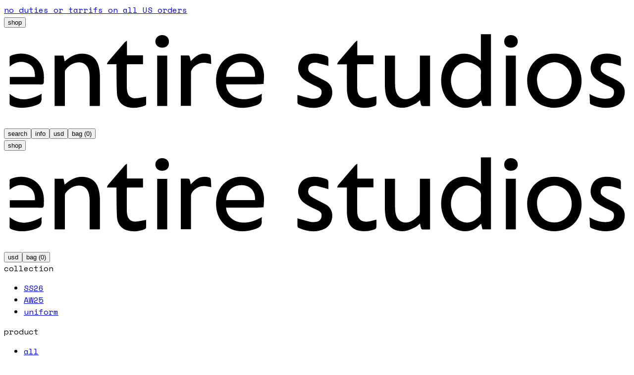

--- FILE ---
content_type: text/html; charset=utf-8
request_url: https://www.entirestudios.com/product/uvr-puffer-moss
body_size: 11834
content:
<!DOCTYPE html><html lang="en"><head><meta charSet="utf-8"/><meta name="viewport" content="width=device-width, initial-scale=1, maximum-scale=1"/><link rel="stylesheet" href="/_next/static/css/c6b5c1898ba489c9.css?dpl=dpl_HeWDxSFv2Rzt81cBPvhUi2vUeFVS" data-precedence="next"/><link rel="stylesheet" href="/_next/static/css/3cd83cfe34ca397f.css?dpl=dpl_HeWDxSFv2Rzt81cBPvhUi2vUeFVS" data-precedence="next"/><link rel="stylesheet" href="/_next/static/css/23a81e2004653821.css?dpl=dpl_HeWDxSFv2Rzt81cBPvhUi2vUeFVS" data-precedence="next"/><link rel="preload" as="script" fetchPriority="low" href="/_next/static/chunks/webpack-893246957fe1955f.js?dpl=dpl_HeWDxSFv2Rzt81cBPvhUi2vUeFVS"/><script src="/_next/static/chunks/4bd1b696-182b6b13bdad92e3.js?dpl=dpl_HeWDxSFv2Rzt81cBPvhUi2vUeFVS" async=""></script><script src="/_next/static/chunks/1255-24cb596d46290b24.js?dpl=dpl_HeWDxSFv2Rzt81cBPvhUi2vUeFVS" async=""></script><script src="/_next/static/chunks/main-app-caa5651c97f6ae84.js?dpl=dpl_HeWDxSFv2Rzt81cBPvhUi2vUeFVS" async=""></script><script src="/_next/static/chunks/6662-47cb91c0f8ee2923.js?dpl=dpl_HeWDxSFv2Rzt81cBPvhUi2vUeFVS" async=""></script><script src="/_next/static/chunks/1209-365ba2c756fdaa38.js?dpl=dpl_HeWDxSFv2Rzt81cBPvhUi2vUeFVS" async=""></script><script src="/_next/static/chunks/7624-7c566ff4b30999dc.js?dpl=dpl_HeWDxSFv2Rzt81cBPvhUi2vUeFVS" async=""></script><script src="/_next/static/chunks/9781-d0f78fd305461e00.js?dpl=dpl_HeWDxSFv2Rzt81cBPvhUi2vUeFVS" async=""></script><script src="/_next/static/chunks/4061-3c2012ee2af1f79c.js?dpl=dpl_HeWDxSFv2Rzt81cBPvhUi2vUeFVS" async=""></script><script src="/_next/static/chunks/5239-d078041c19f42f7c.js?dpl=dpl_HeWDxSFv2Rzt81cBPvhUi2vUeFVS" async=""></script><script src="/_next/static/chunks/6977-fdc4d23114ab25a9.js?dpl=dpl_HeWDxSFv2Rzt81cBPvhUi2vUeFVS" async=""></script><script src="/_next/static/chunks/1753-849e37305e0069cc.js?dpl=dpl_HeWDxSFv2Rzt81cBPvhUi2vUeFVS" async=""></script><script src="/_next/static/chunks/9693-1ffc09a162e27656.js?dpl=dpl_HeWDxSFv2Rzt81cBPvhUi2vUeFVS" async=""></script><script src="/_next/static/chunks/5032-63a83ebc56a89876.js?dpl=dpl_HeWDxSFv2Rzt81cBPvhUi2vUeFVS" async=""></script><script src="/_next/static/chunks/3355-6cfe19d2502a59f4.js?dpl=dpl_HeWDxSFv2Rzt81cBPvhUi2vUeFVS" async=""></script><script src="/_next/static/chunks/6552-6fe2e2c86435c68b.js?dpl=dpl_HeWDxSFv2Rzt81cBPvhUi2vUeFVS" async=""></script><script src="/_next/static/chunks/7233-3cb61052699b0ddb.js?dpl=dpl_HeWDxSFv2Rzt81cBPvhUi2vUeFVS" async=""></script><script src="/_next/static/chunks/512-24e98269b4268015.js?dpl=dpl_HeWDxSFv2Rzt81cBPvhUi2vUeFVS" async=""></script><script src="/_next/static/chunks/1452-1271a4ed1eadd7a7.js?dpl=dpl_HeWDxSFv2Rzt81cBPvhUi2vUeFVS" async=""></script><script src="/_next/static/chunks/139-495e8f12b024f53a.js?dpl=dpl_HeWDxSFv2Rzt81cBPvhUi2vUeFVS" async=""></script><script src="/_next/static/chunks/9875-479ed44474fdd1db.js?dpl=dpl_HeWDxSFv2Rzt81cBPvhUi2vUeFVS" async=""></script><script src="/_next/static/chunks/app/product/%5Bslug%5D/page-1eb1e301d19f6b94.js?dpl=dpl_HeWDxSFv2Rzt81cBPvhUi2vUeFVS" async=""></script><script src="/_next/static/chunks/2946-1e44df8b5cd2561b.js?dpl=dpl_HeWDxSFv2Rzt81cBPvhUi2vUeFVS" async=""></script><script src="/_next/static/chunks/app/layout-6386a41ad490509b.js?dpl=dpl_HeWDxSFv2Rzt81cBPvhUi2vUeFVS" async=""></script><link rel="preload" href="https://www.googletagmanager.com/gtag/js?id=G-3NTQKWBNY6" as="script"/><link rel="preload" href="https://static.klaviyo.com/onsite/js/klaviyo.js?company_id=X2Ka8N" as="script"/><link rel="preload" href="//www.klaviyo.com/media/js/public/klaviyo_subscribe.js" as="script"/><meta name="next-size-adjust" content=""/><meta name="built-by" content="Meide Engineering"/><script src="/_next/static/chunks/polyfills-42372ed130431b0a.js?dpl=dpl_HeWDxSFv2Rzt81cBPvhUi2vUeFVS" noModule=""></script></head><body class="antialiased bg-[var(--color-light)] __className_e8b655"><div hidden=""><!--$?--><template id="B:0"></template><!--/$--></div><noscript><iframe src="https://www.googletagmanager.com/ns.html?id=GTM-TLD2LNL9" height="0" width="0" style="display:none;visibility:hidden"></iframe></noscript><!--$--><!--/$--><main><div class="fixed top-0 left-0 flex items-center justify-center w-full bg-black border-b border-black overflow-hidden h-7 z-55"><div class="absolute" style="transform:none"><a href="/collection/all"><div class="antialiased text-[length:var(--font-size-xs-mobile)] md:text-xs text-[var(--color-light)]">no duties or tarrifs on all US orders</div></a></div></div><div class="fixed top-7 left-0 right-0 z-50 hidden md:block"><div class="flex items-center justify-between bg-[var(--color-light)] border-b-[0.5px] h-9 px-3"><div class="flex items-center justify-start w-1/3"><button class="px-2.5 md:px-1.5 md:py-0 text-left outline-none cursor-pointer inline-block shrink-0 py-3 px-1.5 hover:underline" type="button"><div class="antialiased text-[length:var(--font-size-xs-mobile)] md:text-xs text-black">shop</div></button></div><div class="flex items-center justify-center w-1/3"><a class="inline-block" aria-label="entire studios" href="/"><svg class="block mx-auto w-26" version="1.1" xmlns="http://www.w3.org/2000/svg" xmlns:xlink="http://www.w3.org/1999/xlink" x="0px" y="0px" viewBox="0 0 1336.41 206.68" xml:space="preserve"><path d="M1039.64,167.92c-5.89,0-11.83,0-18.26,0c-0.88-3.75-1.79-7.58-2.8-11.87c-0.98,0.7-1.96,1.18-2.65,1.92 c-21.08,22.91-53.89,15.15-69.68-4.46c-17.17-21.32-17.36-59.36-0.07-80.64c15.55-19.13,41.93-22.74,62.78-8.55 c2.84,1.93,5.54,4.07,9.03,6.65c0-9.97,0-19.2,0-28.44c0-9.32,0-18.65,0-28.38c7.18,0,14.24,0,21.65,0 C1039.64,65.2,1039.64,116.4,1039.64,167.92z M1018.16,112.63c0-4.83-0.57-9.74,0.13-14.47c1.18-7.99-2.45-12.94-8.83-16.66 c-2.44-1.42-4.82-2.99-7.38-4.15c-16.62-7.47-35.17-0.77-43.15,15.6c-4.6,9.43-5.76,19.46-3.79,29.69c2.7,14,9.81,24.74,24.06,29.2 c13.88,4.34,24.98-0.84,34.65-10.72c3.1-3.16,4.71-6.45,4.42-11.01C1017.88,124.31,1018.16,118.46,1018.16,112.63z"></path><path d="M1174.68,171.9c-33.79,0.01-57.86-24.1-57.85-57.94c0-34.05,24.16-58.23,58.18-58.22c33.75,0.01,58.02,24.51,57.99,58.55 C1232.97,147.71,1208.5,171.89,1174.68,171.9z M1137.85,110.11c-0.12,22.05,10.57,37.29,26.82,41.69 c17.41,4.71,34.61-2.68,42.67-18.35c8.96-17.41,4.74-39.77-10.01-51.16c-11.71-9.04-24.78-10.43-38.05-4.23 C1144.47,84.99,1138.41,97.76,1137.85,110.11z"></path><path d="M474.17,121.57c0.45,15.54,13.21,28.64,29.48,31.2c14.82,2.33,28.37-1.39,41.36-8.16c1.74-0.91,3.48-1.8,5.59-2.89 c-0.21,2.88-0.77,5.23-0.49,7.48c1.21,9.76-3.57,14.51-12.46,17.52c-14.19,4.8-28.42,7.09-43.14,3.71 c-23.19-5.34-39.62-25.43-41.49-50.37c-1.18-15.73,1.36-30.56,10.94-43.58c18.91-25.67,59.01-28.29,79.18-5.12 c8.2,9.42,12.03,20.62,11.96,33.06c-0.03,5.45-0.62,10.9-0.95,16.35c-5.24,0.27-10.48,0.74-15.73,0.76 c-19.49,0.09-38.99,0.04-58.48,0.04C478.15,121.57,476.34,121.57,474.17,121.57z M474.21,105.43c20.78,0,41.19,0,61.57,0 c1.75-17.25-8.98-30.59-25.24-31.71C489.55,72.28,475.17,84.71,474.21,105.43z"></path><path d="M126.97,59.95c0.83,3.93,1.63,7.66,2.6,12.25c1.61-1.3,2.93-2.35,4.23-3.41c11.54-9.47,24.35-14.82,39.65-12.52 c15.01,2.26,24.35,11,28.3,25.3c1.72,6.2,2.83,12.76,2.94,19.18c0.36,21.32,0.14,42.65,0.12,63.98c0,0.96-0.17,1.93-0.29,3.19 c-7.11,0-14.04,0-21.7,0c0-1.86,0-3.61,0-5.36c0-19.49,0.09-38.99-0.07-58.48c-0.03-4.12-0.57-8.33-1.57-12.33 c-3.31-13.21-14.06-19.63-27.36-16.6c-9.36,2.13-16.58,7.62-22.34,15.02c-1.16,1.5-1.42,4-1.43,6.05 c-0.1,21.99-0.06,43.99-0.06,65.98c0,1.82,0,3.63,0,5.74c-7.43,0-14.52,0-21.8,0c0-36.05,0-71.82,0-107.98 C114.32,59.95,120.38,59.95,126.97,59.95z"></path><path d="M887.83,59.86c7.63,0,14.54,0,21.73,0c0,36.04,0,71.78,0,108.34c-5.58,0-11.18,0.14-16.75-0.13 c-0.93-0.04-2.24-1.71-2.58-2.86c-0.89-3-1.34-6.12-2.07-9.7c-3.81,2.92-6.84,6.18-10.59,7.92c-7,3.25-14.23,7.24-21.67,8.05 c-23.81,2.6-38.61-9.86-41.84-33.83c-0.66-4.93-0.99-9.94-1.01-14.92c-0.11-20.8-0.05-41.59-0.05-62.78c7.29,0,14.3,0,21.83,0 c0,2.03,0,3.82,0,5.61c0,18.65-0.05,37.3,0.04,55.96c0.02,3.81,0.21,7.68,0.91,11.41c3.24,17.21,17.09,25,33.12,17.78 c6.29-2.83,11.57-8.1,16.92-12.73c1.43-1.23,1.91-4.17,1.93-6.32c0.13-21.98,0.08-43.96,0.08-65.95 C887.83,63.9,887.83,62.09,887.83,59.86z"></path><path d="M795.16,147.18c0,3.37,0,6.69,0,10.01c0,9.79,0,9.79-9.26,12.42c-9.12,2.59-18.34,3.15-27.67,1.31 c-12.94-2.55-21-10.42-24.12-23.06c-1.26-5.12-1.95-10.51-2.03-15.78c-0.26-15.99-0.09-31.99-0.09-47.99c0-1.63,0-3.26,0-5.42 c-6.8,0-13.22,0-20.86,0c1.18-2.57,1.63-4.51,2.77-5.85c11.86-13.97,23.82-27.85,35.81-41.71c0.89-1.03,2.16-1.72,4.52-3.55 c0,11.43,0,21.42,0,31.89c11.95,0,23.05,0,34.45,0c0,6.41,0,12.35,0,18.88c-11.28,0-22.67,0-34.38,0c-0.13,2.02-0.3,3.47-0.3,4.91 c-0.02,15.5-0.05,31,0,46.49c0.05,16.3,8.8,23.82,24.99,21.25C784.21,150.15,789.3,148.58,795.16,147.18z"></path><path d="M240.16,78.49c-7,0-13.14,0-20.57,0c1.03-2.3,1.42-4.16,2.5-5.43c11.85-13.97,23.79-27.87,35.77-41.73 c0.97-1.12,2.39-1.84,4.66-3.55c0,11.23,0,21.11,0,31.51c11.68,0,22.75,0,34.23,0c0,6.56,0,12.6,0,19.14c-11.33,0-22.6,0-34.02,0 c-0.24,1.39-0.54,2.34-0.54,3.28c-0.03,15.5-0.07,30.99,0.01,46.49c0.01,2.82,0.33,5.67,0.84,8.44 c1.72,9.36,8.33,15.32,17.81,14.76c7.52-0.45,14.96-2.37,22.61-3.67c0,5.09,0.14,10.83-0.12,16.55c-0.05,1.07-1.48,2.56-2.62,3.03 c-11.89,4.85-24.17,6.28-36.68,3.02c-13.35-3.47-22.02-13.89-22.88-29.4c-1.02-18.44-0.73-36.95-1-55.43 C240.13,83.37,240.16,81.24,240.16,78.49z"></path><path d="M1249.94,142.22c9.91,5.81,19.57,9.24,29.99,9.99c3.94,0.28,8.01,0.1,11.89-0.61c5.96-1.08,9.51-5.19,10.23-10.78 c0.83-6.54-0.67-9.78-6.82-13c-5.59-2.93-11.63-5.05-17.09-8.19c-5.87-3.37-12.05-6.77-16.77-11.48 c-9.48-9.46-11.35-21.36-6.76-33.74c4.5-12.13,14.65-17.26,26.83-18.5c11.12-1.13,21.91,1.14,32.23,5.21 c1.46,0.58,2.96,3.01,3.08,4.68c0.39,5.46,0.15,10.96,0.15,16.6c-6.14-2-12.26-4.51-18.62-5.91c-4.76-1.04-9.85-1.07-14.75-0.76 c-4.41,0.28-7.93,2.88-9.18,7.34c-1.33,4.74-0.88,9.58,3.15,12.84c3.7,3,7.91,5.46,12.13,7.72c5.86,3.13,12.1,5.56,17.88,8.82 c14.36,8.09,19.33,17.38,17.23,31.22c-2.09,13.75-11.49,23.71-26.09,26.81c-15.3,3.25-30.11,1.06-44.38-5.21 c-2.36-1.04-3.57-2.31-3.55-5.18C1250.77,154.45,1250.27,148.81,1249.94,142.22z"></path><path d="M692.5,81.94c-8.24-2.25-16.32-4.67-24.51-6.58c-2.64-0.62-5.63-0.21-8.37,0.23c-4.72,0.75-8.56,2.94-9.7,8.04 c-1.18,5.28-0.17,10.18,4.35,13.42c4.03,2.88,8.5,5.16,12.89,7.5c6.45,3.43,13.09,6.51,19.49,10.04 c21.99,12.14,16.39,43.43-2.54,52.25c-18.77,8.74-37.29,5.68-55.46-2.27c-1.04-0.46-2.06-2.28-2.1-3.5 c-0.22-5.94-0.1-11.9-0.1-16.73c9.15,2.53,18.73,5.55,28.5,7.71c3.91,0.86,8.3,0.27,12.35-0.41c6.08-1.01,9.69-5.18,10.56-11.1 c0.85-5.8-0.87-9.44-6.73-12.59c-5.12-2.75-10.65-4.74-15.73-7.54c-5.65-3.11-11.51-6.18-16.39-10.31 c-10.33-8.73-13.64-22.4-9.03-34.95c4.72-12.85,15.08-18.11,27.83-19.28c10.78-0.99,21.24,1.21,31.25,5.13 c1.5,0.59,3.18,2.88,3.29,4.49C692.75,71.09,692.5,76.74,692.5,81.94z"></path><path d="M398.55,71.87c4.08-3.77,7.07-6.92,10.45-9.57c8.79-6.88,18.76-8.12,29.28-5.14c1.33,0.38,3.03,2.24,3.18,3.56 c0.61,5.58,0.69,11.21,0.98,17.2c-4.36-0.86-8.2-1.86-12.1-2.34c-12.32-1.5-24.68,5.05-30.24,16.07c-0.84,1.66-0.89,3.84-0.9,5.78 c-0.06,21.48-0.04,42.97-0.04,64.45c0,1.82,0,3.64,0,5.9c-7.32,0-14.34,0-21.68,0c0-35.95,0-71.81,0-108.21 c5.69,0,11.15-0.17,16.58,0.15c1,0.06,2.34,1.96,2.73,3.24C397.63,65.75,397.96,68.68,398.55,71.87z"></path><path d="M66.16,105.83c0.18-12.27-2.57-22.87-13.64-28.47c-14.17-7.18-27.68-4.59-40.51,6.13c0-7.28-0.12-14,0.13-20.69 c0.04-1.01,1.61-2.39,2.78-2.86c32.46-13.11,71.63,3.94,70.33,48.47c0,0.17-0.03,0.33-0.05,0.5c-0.42,4.08,0.6,9.75-1.66,11.79 c-2.35,2.12-7.87,0.85-12,0.86c-17.82,0.05-35.64,0.02-53.46,0.02c-1.8,0-3.61,0-5.74,0c0-5.3,0-10.21,0-15.74 C30.11,105.83,47.99,105.83,66.16,105.83z"></path><path d="M348.49,167.89c-7.12,0-14.18,0-21.45,0c0-36,0-71.74,0-107.9c7.04,0,14.08,0,21.45,0 C348.49,95.84,348.49,131.69,348.49,167.89z"></path><path d="M1071.38,59.76c7.28,0,14.08,0,21.24,0c0,35.95,0,71.84,0,108.1c-6.95,0-13.98,0-21.24,0 C1071.38,131.82,1071.38,96.08,1071.38,59.76z"></path><path d="M11.99,141.92c23.3,18.83,45.89,11.87,68.69-0.13c-0.24,2.96-0.85,5.47-0.55,7.87c1.14,9.36-3.33,13.89-11.92,16.85 c-17.2,5.93-34.19,7.98-51.65,1.42c-3.5-1.31-4.87-3.1-4.66-6.91C12.24,154.89,11.99,148.73,11.99,141.92z"></path><path d="M352.16,29.56c-0.01,8.1-5.89,13.41-14.75,13.33c-8.31-0.08-14.38-5.82-14.24-13.48c0.14-7.74,6.26-13.48,14.39-13.5 C346.13,15.88,352.17,21.53,352.16,29.56z"></path><path d="M1082.04,42.89c-8.5-0.04-14.23-5.42-14.2-13.34c0.03-8.09,6.16-13.83,14.58-13.64c8.3,0.19,14.32,5.84,14.4,13.51 C1096.9,37.31,1090.73,42.93,1082.04,42.89z"></path></svg></a></div><div class="flex items-center justify-end space-x-1 md:space-x-4 w-1/3"><button aria-label="search" class="!hidden md:!inline-block md:py-0 text-left outline-none cursor-pointer inline-block shrink-0 py-3 px-1.5 hover:underline" type="button"><div class="antialiased text-[length:var(--font-size-xs-mobile)] md:text-xs text-black">search</div></button><button aria-label="info" class="!hidden md:!inline-block md:py-0 text-left outline-none cursor-pointer inline-block shrink-0 py-3 px-1.5 hover:underline" type="button"><div class="antialiased text-[length:var(--font-size-xs-mobile)] md:text-xs text-black">info</div></button><button class="relative items-center justify-center shrink-0 py-1.5 px-1.5 cursor-pointer group hover:underline hidden md:inline-flex text-left outline-none cursor-pointer inline-block shrink-0 hover:underline" type="button"><div class="antialiased text-[length:var(--font-size-xs-mobile)] md:text-xs text-black">usd</div></button><button aria-label="bag" class="px-2.5 md:px-1.5 md:py-0 text-left outline-none cursor-pointer inline-block shrink-0 py-3 px-1.5 hover:underline" type="button"><div class="antialiased text-[length:var(--font-size-xs-mobile)] md:text-xs text-black">bag (<!-- -->0<!-- -->)</div></button></div></div><div class="bg-[var(--color-light)] overflow-hidden" style="height:0px"><div class="px-4 md:px-4.5 pt-4 pb-4"></div><div class="border-b-[0.5px]"></div></div></div><div class="fixed top-7 left-0 flex items-center justify-between bg-[var(--color-light)] border-b-[0.5px] h-9 px-1.5 w-full z-50 md:hidden" style="border-bottom-color:#000000"><div class="flex items-center justify-start w-1/3"><button class="px-2.5 text-left outline-none cursor-pointer inline-block shrink-0 py-3 px-1.5 hover:underline" type="button"><div class="antialiased text-[length:var(--font-size-xs-mobile)] md:text-xs text-black">shop</div></button></div><div class="flex items-center justify-center w-1/3"><a class="inline-block" aria-label="entire studios" href="/"><svg class="block mx-auto w-26" version="1.1" xmlns="http://www.w3.org/2000/svg" xmlns:xlink="http://www.w3.org/1999/xlink" x="0px" y="0px" viewBox="0 0 1336.41 206.68" xml:space="preserve"><path d="M1039.64,167.92c-5.89,0-11.83,0-18.26,0c-0.88-3.75-1.79-7.58-2.8-11.87c-0.98,0.7-1.96,1.18-2.65,1.92 c-21.08,22.91-53.89,15.15-69.68-4.46c-17.17-21.32-17.36-59.36-0.07-80.64c15.55-19.13,41.93-22.74,62.78-8.55 c2.84,1.93,5.54,4.07,9.03,6.65c0-9.97,0-19.2,0-28.44c0-9.32,0-18.65,0-28.38c7.18,0,14.24,0,21.65,0 C1039.64,65.2,1039.64,116.4,1039.64,167.92z M1018.16,112.63c0-4.83-0.57-9.74,0.13-14.47c1.18-7.99-2.45-12.94-8.83-16.66 c-2.44-1.42-4.82-2.99-7.38-4.15c-16.62-7.47-35.17-0.77-43.15,15.6c-4.6,9.43-5.76,19.46-3.79,29.69c2.7,14,9.81,24.74,24.06,29.2 c13.88,4.34,24.98-0.84,34.65-10.72c3.1-3.16,4.71-6.45,4.42-11.01C1017.88,124.31,1018.16,118.46,1018.16,112.63z"></path><path d="M1174.68,171.9c-33.79,0.01-57.86-24.1-57.85-57.94c0-34.05,24.16-58.23,58.18-58.22c33.75,0.01,58.02,24.51,57.99,58.55 C1232.97,147.71,1208.5,171.89,1174.68,171.9z M1137.85,110.11c-0.12,22.05,10.57,37.29,26.82,41.69 c17.41,4.71,34.61-2.68,42.67-18.35c8.96-17.41,4.74-39.77-10.01-51.16c-11.71-9.04-24.78-10.43-38.05-4.23 C1144.47,84.99,1138.41,97.76,1137.85,110.11z"></path><path d="M474.17,121.57c0.45,15.54,13.21,28.64,29.48,31.2c14.82,2.33,28.37-1.39,41.36-8.16c1.74-0.91,3.48-1.8,5.59-2.89 c-0.21,2.88-0.77,5.23-0.49,7.48c1.21,9.76-3.57,14.51-12.46,17.52c-14.19,4.8-28.42,7.09-43.14,3.71 c-23.19-5.34-39.62-25.43-41.49-50.37c-1.18-15.73,1.36-30.56,10.94-43.58c18.91-25.67,59.01-28.29,79.18-5.12 c8.2,9.42,12.03,20.62,11.96,33.06c-0.03,5.45-0.62,10.9-0.95,16.35c-5.24,0.27-10.48,0.74-15.73,0.76 c-19.49,0.09-38.99,0.04-58.48,0.04C478.15,121.57,476.34,121.57,474.17,121.57z M474.21,105.43c20.78,0,41.19,0,61.57,0 c1.75-17.25-8.98-30.59-25.24-31.71C489.55,72.28,475.17,84.71,474.21,105.43z"></path><path d="M126.97,59.95c0.83,3.93,1.63,7.66,2.6,12.25c1.61-1.3,2.93-2.35,4.23-3.41c11.54-9.47,24.35-14.82,39.65-12.52 c15.01,2.26,24.35,11,28.3,25.3c1.72,6.2,2.83,12.76,2.94,19.18c0.36,21.32,0.14,42.65,0.12,63.98c0,0.96-0.17,1.93-0.29,3.19 c-7.11,0-14.04,0-21.7,0c0-1.86,0-3.61,0-5.36c0-19.49,0.09-38.99-0.07-58.48c-0.03-4.12-0.57-8.33-1.57-12.33 c-3.31-13.21-14.06-19.63-27.36-16.6c-9.36,2.13-16.58,7.62-22.34,15.02c-1.16,1.5-1.42,4-1.43,6.05 c-0.1,21.99-0.06,43.99-0.06,65.98c0,1.82,0,3.63,0,5.74c-7.43,0-14.52,0-21.8,0c0-36.05,0-71.82,0-107.98 C114.32,59.95,120.38,59.95,126.97,59.95z"></path><path d="M887.83,59.86c7.63,0,14.54,0,21.73,0c0,36.04,0,71.78,0,108.34c-5.58,0-11.18,0.14-16.75-0.13 c-0.93-0.04-2.24-1.71-2.58-2.86c-0.89-3-1.34-6.12-2.07-9.7c-3.81,2.92-6.84,6.18-10.59,7.92c-7,3.25-14.23,7.24-21.67,8.05 c-23.81,2.6-38.61-9.86-41.84-33.83c-0.66-4.93-0.99-9.94-1.01-14.92c-0.11-20.8-0.05-41.59-0.05-62.78c7.29,0,14.3,0,21.83,0 c0,2.03,0,3.82,0,5.61c0,18.65-0.05,37.3,0.04,55.96c0.02,3.81,0.21,7.68,0.91,11.41c3.24,17.21,17.09,25,33.12,17.78 c6.29-2.83,11.57-8.1,16.92-12.73c1.43-1.23,1.91-4.17,1.93-6.32c0.13-21.98,0.08-43.96,0.08-65.95 C887.83,63.9,887.83,62.09,887.83,59.86z"></path><path d="M795.16,147.18c0,3.37,0,6.69,0,10.01c0,9.79,0,9.79-9.26,12.42c-9.12,2.59-18.34,3.15-27.67,1.31 c-12.94-2.55-21-10.42-24.12-23.06c-1.26-5.12-1.95-10.51-2.03-15.78c-0.26-15.99-0.09-31.99-0.09-47.99c0-1.63,0-3.26,0-5.42 c-6.8,0-13.22,0-20.86,0c1.18-2.57,1.63-4.51,2.77-5.85c11.86-13.97,23.82-27.85,35.81-41.71c0.89-1.03,2.16-1.72,4.52-3.55 c0,11.43,0,21.42,0,31.89c11.95,0,23.05,0,34.45,0c0,6.41,0,12.35,0,18.88c-11.28,0-22.67,0-34.38,0c-0.13,2.02-0.3,3.47-0.3,4.91 c-0.02,15.5-0.05,31,0,46.49c0.05,16.3,8.8,23.82,24.99,21.25C784.21,150.15,789.3,148.58,795.16,147.18z"></path><path d="M240.16,78.49c-7,0-13.14,0-20.57,0c1.03-2.3,1.42-4.16,2.5-5.43c11.85-13.97,23.79-27.87,35.77-41.73 c0.97-1.12,2.39-1.84,4.66-3.55c0,11.23,0,21.11,0,31.51c11.68,0,22.75,0,34.23,0c0,6.56,0,12.6,0,19.14c-11.33,0-22.6,0-34.02,0 c-0.24,1.39-0.54,2.34-0.54,3.28c-0.03,15.5-0.07,30.99,0.01,46.49c0.01,2.82,0.33,5.67,0.84,8.44 c1.72,9.36,8.33,15.32,17.81,14.76c7.52-0.45,14.96-2.37,22.61-3.67c0,5.09,0.14,10.83-0.12,16.55c-0.05,1.07-1.48,2.56-2.62,3.03 c-11.89,4.85-24.17,6.28-36.68,3.02c-13.35-3.47-22.02-13.89-22.88-29.4c-1.02-18.44-0.73-36.95-1-55.43 C240.13,83.37,240.16,81.24,240.16,78.49z"></path><path d="M1249.94,142.22c9.91,5.81,19.57,9.24,29.99,9.99c3.94,0.28,8.01,0.1,11.89-0.61c5.96-1.08,9.51-5.19,10.23-10.78 c0.83-6.54-0.67-9.78-6.82-13c-5.59-2.93-11.63-5.05-17.09-8.19c-5.87-3.37-12.05-6.77-16.77-11.48 c-9.48-9.46-11.35-21.36-6.76-33.74c4.5-12.13,14.65-17.26,26.83-18.5c11.12-1.13,21.91,1.14,32.23,5.21 c1.46,0.58,2.96,3.01,3.08,4.68c0.39,5.46,0.15,10.96,0.15,16.6c-6.14-2-12.26-4.51-18.62-5.91c-4.76-1.04-9.85-1.07-14.75-0.76 c-4.41,0.28-7.93,2.88-9.18,7.34c-1.33,4.74-0.88,9.58,3.15,12.84c3.7,3,7.91,5.46,12.13,7.72c5.86,3.13,12.1,5.56,17.88,8.82 c14.36,8.09,19.33,17.38,17.23,31.22c-2.09,13.75-11.49,23.71-26.09,26.81c-15.3,3.25-30.11,1.06-44.38-5.21 c-2.36-1.04-3.57-2.31-3.55-5.18C1250.77,154.45,1250.27,148.81,1249.94,142.22z"></path><path d="M692.5,81.94c-8.24-2.25-16.32-4.67-24.51-6.58c-2.64-0.62-5.63-0.21-8.37,0.23c-4.72,0.75-8.56,2.94-9.7,8.04 c-1.18,5.28-0.17,10.18,4.35,13.42c4.03,2.88,8.5,5.16,12.89,7.5c6.45,3.43,13.09,6.51,19.49,10.04 c21.99,12.14,16.39,43.43-2.54,52.25c-18.77,8.74-37.29,5.68-55.46-2.27c-1.04-0.46-2.06-2.28-2.1-3.5 c-0.22-5.94-0.1-11.9-0.1-16.73c9.15,2.53,18.73,5.55,28.5,7.71c3.91,0.86,8.3,0.27,12.35-0.41c6.08-1.01,9.69-5.18,10.56-11.1 c0.85-5.8-0.87-9.44-6.73-12.59c-5.12-2.75-10.65-4.74-15.73-7.54c-5.65-3.11-11.51-6.18-16.39-10.31 c-10.33-8.73-13.64-22.4-9.03-34.95c4.72-12.85,15.08-18.11,27.83-19.28c10.78-0.99,21.24,1.21,31.25,5.13 c1.5,0.59,3.18,2.88,3.29,4.49C692.75,71.09,692.5,76.74,692.5,81.94z"></path><path d="M398.55,71.87c4.08-3.77,7.07-6.92,10.45-9.57c8.79-6.88,18.76-8.12,29.28-5.14c1.33,0.38,3.03,2.24,3.18,3.56 c0.61,5.58,0.69,11.21,0.98,17.2c-4.36-0.86-8.2-1.86-12.1-2.34c-12.32-1.5-24.68,5.05-30.24,16.07c-0.84,1.66-0.89,3.84-0.9,5.78 c-0.06,21.48-0.04,42.97-0.04,64.45c0,1.82,0,3.64,0,5.9c-7.32,0-14.34,0-21.68,0c0-35.95,0-71.81,0-108.21 c5.69,0,11.15-0.17,16.58,0.15c1,0.06,2.34,1.96,2.73,3.24C397.63,65.75,397.96,68.68,398.55,71.87z"></path><path d="M66.16,105.83c0.18-12.27-2.57-22.87-13.64-28.47c-14.17-7.18-27.68-4.59-40.51,6.13c0-7.28-0.12-14,0.13-20.69 c0.04-1.01,1.61-2.39,2.78-2.86c32.46-13.11,71.63,3.94,70.33,48.47c0,0.17-0.03,0.33-0.05,0.5c-0.42,4.08,0.6,9.75-1.66,11.79 c-2.35,2.12-7.87,0.85-12,0.86c-17.82,0.05-35.64,0.02-53.46,0.02c-1.8,0-3.61,0-5.74,0c0-5.3,0-10.21,0-15.74 C30.11,105.83,47.99,105.83,66.16,105.83z"></path><path d="M348.49,167.89c-7.12,0-14.18,0-21.45,0c0-36,0-71.74,0-107.9c7.04,0,14.08,0,21.45,0 C348.49,95.84,348.49,131.69,348.49,167.89z"></path><path d="M1071.38,59.76c7.28,0,14.08,0,21.24,0c0,35.95,0,71.84,0,108.1c-6.95,0-13.98,0-21.24,0 C1071.38,131.82,1071.38,96.08,1071.38,59.76z"></path><path d="M11.99,141.92c23.3,18.83,45.89,11.87,68.69-0.13c-0.24,2.96-0.85,5.47-0.55,7.87c1.14,9.36-3.33,13.89-11.92,16.85 c-17.2,5.93-34.19,7.98-51.65,1.42c-3.5-1.31-4.87-3.1-4.66-6.91C12.24,154.89,11.99,148.73,11.99,141.92z"></path><path d="M352.16,29.56c-0.01,8.1-5.89,13.41-14.75,13.33c-8.31-0.08-14.38-5.82-14.24-13.48c0.14-7.74,6.26-13.48,14.39-13.5 C346.13,15.88,352.17,21.53,352.16,29.56z"></path><path d="M1082.04,42.89c-8.5-0.04-14.23-5.42-14.2-13.34c0.03-8.09,6.16-13.83,14.58-13.64c8.3,0.19,14.32,5.84,14.4,13.51 C1096.9,37.31,1090.73,42.93,1082.04,42.89z"></path></svg></a></div><div class="flex items-center justify-end space-x-1 w-1/3"><button class="relative items-center justify-center shrink-0 py-1.5 px-1.5 cursor-pointer group hover:underline hidden md:inline-flex text-left outline-none cursor-pointer inline-block shrink-0 hover:underline" type="button"><div class="antialiased text-[length:var(--font-size-xs-mobile)] md:text-xs text-black">usd</div></button><button aria-label="bag" class="px-2.5 text-left outline-none cursor-pointer inline-block shrink-0 py-3 px-1.5 hover:underline" type="button"><div class="antialiased text-[length:var(--font-size-xs-mobile)] md:text-xs text-black">bag (<!-- -->0<!-- -->)</div></button></div></div><div class="fixed top-16 right-0 left-0 flex flex-col justify-between bg-[var(--color-light)] border-b-[0.5px] border-black w-full h-[calc(100dvh-64px)] pt-10 pb-4 z-49 md:hidden overflow-y-auto" style="top:-100vh"><div class="px-4"><div><div class="mb-4 antialiased text-[length:var(--font-size-xs-mobile)] md:text-xs text-black">collection</div><ul class="inline-flex flex-col space-y-0.5 pl-4"><li class="leading-[1.2]"><a class="text-left outline-none cursor-pointer inline-block shrink-0 hover:underline" href="/collection/ss26"><div class="antialiased text-[length:var(--font-size-xs-mobile)] md:text-xs text-black">SS26</div></a></li><li class="leading-[1.2]"><a class="text-left outline-none cursor-pointer inline-block shrink-0 hover:underline" href="/collection/aw25"><div class="antialiased text-[length:var(--font-size-xs-mobile)] md:text-xs text-black">AW25</div></a></li><li class="leading-[1.2]"><a class="text-left outline-none cursor-pointer inline-block shrink-0 hover:underline" href="/uniform"><div class="antialiased text-[length:var(--font-size-xs-mobile)] md:text-xs text-black">uniform</div></a></li></ul></div><div class="mt-8"><div class="mb-4 antialiased text-[length:var(--font-size-xs-mobile)] md:text-xs text-black">product</div><ul class="inline-flex flex-col space-y-0.5 pl-4"><li class="leading-[1.2]"><a class="text-left outline-none cursor-pointer inline-block shrink-0 hover:underline" href="/collection/all"><div class="antialiased text-[length:var(--font-size-xs-mobile)] md:text-xs text-black">all</div></a></li><li class="leading-[1.2]"><a class="text-left outline-none cursor-pointer inline-block shrink-0 hover:underline" href="/collection/new-arrivals"><div class="antialiased text-[length:var(--font-size-xs-mobile)] md:text-xs text-black">new arrivals</div></a></li><li class="leading-[1.2]"><a class="text-left outline-none cursor-pointer inline-block shrink-0 hover:underline" href="/collection/tops"><div class="antialiased text-[length:var(--font-size-xs-mobile)] md:text-xs text-black">tops</div></a></li><li class="leading-[1.2]"><a class="text-left outline-none cursor-pointer inline-block shrink-0 hover:underline" href="/collection/bottoms"><div class="antialiased text-[length:var(--font-size-xs-mobile)] md:text-xs text-black">bottoms</div></a></li><li class="leading-[1.2]"><a class="text-left outline-none cursor-pointer inline-block shrink-0 hover:underline" href="/collection/outerwear"><div class="antialiased text-[length:var(--font-size-xs-mobile)] md:text-xs text-black">outerwear</div></a></li><li class="leading-[1.2]"><a class="text-left outline-none cursor-pointer inline-block shrink-0 hover:underline" href="/collection/dresses"><div class="antialiased text-[length:var(--font-size-xs-mobile)] md:text-xs text-black">dresses</div></a></li><li class="leading-[1.2]"><a class="text-left outline-none cursor-pointer inline-block shrink-0 hover:underline" href="/collection/knitwear"><div class="antialiased text-[length:var(--font-size-xs-mobile)] md:text-xs text-black">knitwear</div></a></li><li class="leading-[1.2]"><a class="text-left outline-none cursor-pointer inline-block shrink-0 hover:underline" href="/collection/denim"><div class="antialiased text-[length:var(--font-size-xs-mobile)] md:text-xs text-black">denim</div></a></li><li class="leading-[1.2]"><a class="text-left outline-none cursor-pointer inline-block shrink-0 hover:underline" href="/collection/accessories"><div class="antialiased text-[length:var(--font-size-xs-mobile)] md:text-xs text-black">accessories</div></a></li></ul></div><a class="mt-8 text-left outline-none cursor-pointer inline-block shrink-0 hover:underline" href="/archive"><div class="antialiased text-[length:var(--font-size-xs-mobile)] md:text-xs text-black">archive</div></a></div><div><form class="border-y-[0.5px] border-black py-3 px-4 w-full"><input placeholder="search" class="w-full block text-black w-full text-xs outline-none" type="text" value=""/></form><div class="flex items-start justify-between pt-4 px-4"><ul class=""><li class="leading-[1.2]"><a class="whitespace-nowrap text-left outline-none cursor-pointer inline-block shrink-0 hover:underline" href="/shipping"><div class="antialiased text-[length:var(--font-size-xs-mobile)] md:text-xs text-black">shipping &amp; returns</div></a></li><li class="leading-[1.2]"><a class="whitespace-nowrap text-left outline-none cursor-pointer inline-block shrink-0 hover:underline" href="/privacy"><div class="antialiased text-[length:var(--font-size-xs-mobile)] md:text-xs text-black">privacy</div></a></li><li class="leading-[1.2]"><a class="whitespace-nowrap text-left outline-none cursor-pointer inline-block shrink-0 hover:underline" href="/terms"><div class="antialiased text-[length:var(--font-size-xs-mobile)] md:text-xs text-black">terms</div></a></li><li class="leading-[1.2]"><a class="whitespace-nowrap text-left outline-none cursor-pointer inline-block shrink-0 hover:underline" href="/stockists"><div class="antialiased text-[length:var(--font-size-xs-mobile)] md:text-xs text-black">stockists</div></a></li><li class="leading-[1.2]"><a class="whitespace-nowrap text-left outline-none cursor-pointer inline-block shrink-0 hover:underline" href="/careers"><div class="antialiased text-[length:var(--font-size-xs-mobile)] md:text-xs text-black">careers</div></a></li></ul></div></div></div><div class="flex items-center justify-center h-screen w-screen"><div class="antialiased text-[length:var(--font-size-xs-mobile)] md:text-xs text-black">404</div></div><!--$?--><template id="B:1"></template><!--/$--></main><!--$--><!--/$--><!--$--><!--/$--><script>requestAnimationFrame(function(){$RT=performance.now()});</script><script src="/_next/static/chunks/webpack-893246957fe1955f.js?dpl=dpl_HeWDxSFv2Rzt81cBPvhUi2vUeFVS" id="_R_" async=""></script><script>(self.__next_f=self.__next_f||[]).push([0])</script><script>self.__next_f.push([1,"1:\"$Sreact.fragment\"\n3:I[9766,[],\"default\"]\n4:I[98924,[],\"default\"]\n6:I[24431,[],\"OutletBoundary\"]\n8:I[15278,[],\"AsyncMetadataOutlet\"]\na:I[24431,[],\"ViewportBoundary\"]\nc:I[24431,[],\"MetadataBoundary\"]\nd:\"$Sreact.suspense\"\nf:I[57150,[],\"default\"]\n:HL[\"/_next/static/media/806de4d605d3ad01-s.p.woff2\",\"font\",{\"crossOrigin\":\"\",\"type\":\"font/woff2\"}]\n:HL[\"/_next/static/media/fc727f226c737876-s.p.woff2\",\"font\",{\"crossOrigin\":\"\",\"type\":\"font/woff2\"}]\n:HL[\"/_next/static/css/c6b5c1898ba489c9.css?dpl=dpl_HeWDxSFv2Rzt81cBPvhUi2vUeFVS\",\"style\"]\n:HL[\"/_next/static/css/3cd83cfe34ca397f.css?dpl=dpl_HeWDxSFv2Rzt81cBPvhUi2vUeFVS\",\"style\"]\n:HL[\"/_next/static/css/23a81e2004653821.css?dpl=dpl_HeWDxSFv2Rzt81cBPvhUi2vUeFVS\",\"style\"]\n0:{\"P\":null,\"b\":\"zjPsIwnXkbVNnKk32mZWC\",\"p\":\"\",\"c\":[\"\",\"product\",\"uvr-puffer-moss?slug=uvr-puffer-moss\"],\"i\":false,\"f\":[[[\"\",{\"children\":[\"product\",{\"children\":[[\"slug\",\"uvr-puffer-moss\",\"d\"],{\"children\":[\"__PAGE__\",{}]}]}]},\"$undefined\",\"$undefined\",true],[\"\",[\"$\",\"$1\",\"c\",{\"children\":[[[\"$\",\"link\",\"0\",{\"rel\":\"stylesheet\",\"href\":\"/_next/static/css/c6b5c1898ba489c9.css?dpl=dpl_HeWDxSFv2Rzt81cBPvhUi2vUeFVS\",\"precedence\":\"next\",\"crossOrigin\":\"$undefined\",\"nonce\":\"$undefined\"}]],\"$L2\"]}],{\"children\":[\"product\",[\"$\",\"$1\",\"c\",{\"children\":[null,[\"$\",\"$L3\",null,{\"parallelRouterKey\":\"children\",\"error\":\"$undefined\",\"errorStyles\":\"$undefined\",\"errorScripts\":\"$undefined\",\"template\":[\"$\",\"$L4\",null,{}],\"templateStyles\":\"$undefined\",\"templateScripts\":\"$undefined\",\"notFound\":\"$undefined\",\"forbidden\":\"$undefined\",\"unauthorized\":\"$undefined\"}]]}],{\"children\":[[\"slug\",\"uvr-puffer-moss\",\"d\"],[\"$\",\"$1\",\"c\",{\"children\":[null,[\"$\",\"$L3\",null,{\"parallelRouterKey\":\"children\",\"error\":\"$undefined\",\"errorStyles\":\"$undefined\",\"errorScripts\":\"$undefined\",\"template\":[\"$\",\"$L4\",null,{}],\"templateStyles\":\"$undefined\",\"templateScripts\":\"$undefined\",\"notFound\":\"$undefined\",\"forbidden\":\"$undefined\",\"unauthorized\":\"$undefined\"}]]}],{\"children\":[\"__PAGE__\",[\"$\",\"$1\",\"c\",{\"children\":[\"$L5\",[[\"$\",\"link\",\"0\",{\"rel\":\"stylesheet\",\"href\":\"/_next/static/css/3cd83cfe34ca397f.css?dpl=dpl_HeWDxSFv2Rzt81cBPvhUi2vUeFVS\",\"precedence\":\"next\",\"crossOrigin\":\"$undefined\",\"nonce\":\"$undefined\"}],[\"$\",\"link\",\"1\",{\"rel\":\"stylesheet\",\"href\":\"/_next/static/css/23a81e2004653821.css?dpl=dpl_HeWDxSFv2Rzt81cBPvhUi2vUeFVS\",\"precedence\":\"next\",\"crossOrigin\":\"$undefined\",\"nonce\":\"$undefined\"}]],[\"$\",\"$L6\",null,{\"children\":[\"$L7\",[\"$\",\"$L8\",null,{\"promise\":\"$@9\"}]]}]]}],{},null,false]},null,false]},null,false]},null,false],[\"$\",\"$1\",\"h\",{\"children\":[null,[[\"$\",\"$La\",null,{\"children\":\"$Lb\"}],[\"$\",\"meta\",null,{\"name\":\"next-size-adjust\",\"content\":\"\"}]],[\"$\",\"$Lc\",null,{\"children\":[\"$\",\"div\",null,{\"hidden\":true,\"children\":[\"$\",\"$d\",null,{\"fallback\":null,\"children\":\"$Le\"}]}]}]]}],false]],\"m\":\"$undefined\",\"G\":[\"$f\",[]],\"s\":false,\"S\":false}\nb:[[\"$\",\"meta\",\"0\",{\"charSet\":\"utf-8\"}],[\"$\",\"meta\",\"1\",{\"name\":\"viewport\",\"content\":\"width=device-width, initial-scale=1, maximum-scale=1\"}]]\n7:null\n10:I[41402,[\"6662\",\"static/chunks/6662-47cb91c0f8ee2923.js?dpl=dpl_HeWDxSFv2Rzt81cBPvhUi2vUeFVS\",\"1209\",\"static/chunks/1209-365ba2c756fdaa38.js?dpl=dpl_HeWDxSFv2Rzt81cBPvhUi2vUeFVS\",\"7624\",\"static/chunks/7624-7c566ff4b30999dc.js?dpl=dpl_HeWDxSFv2Rzt81cBPvhUi2vUeFVS\",\"9781\",\"static/chunks/9781-d0f78fd305461e00.js?dpl=dpl_HeWDxSFv2Rzt81cBPvhUi2vUeFVS\",\"4061\",\"static/chunks/4061-3c2012ee2af1f79c.js?dpl=dpl_HeWDxSFv2Rzt81cBPvhUi2vUeFVS\",\"5239\",\"static/chunks/5239-d078041c19f42f7c.js?dpl=dpl_HeWDxSFv2Rzt81cBPvhUi2vUeFVS\",\"6977\",\"static/chunks/6977-fdc4d23114ab25a9.js?dpl=dpl_HeWDxSFv2Rzt81cBPvhUi2vUeFVS\",\"1753\",\"static/chunks/1753-849e37305e0069cc.js?dpl=dpl_HeWDxSFv2Rzt81cBPvhUi2vUeFVS\",\"9693\",\"static/chunks/9693-1ffc09a162e27656.js?dpl=dpl_HeWDxSFv2Rzt81cBPvhUi2vUeFVS\",\"5032\",\"static/chunks/5032-63a83ebc56a89876.js?dpl=dpl_HeWDxSFv2Rzt81cBPvhUi2vUeFVS\",\"3355\",\"static/chunks/3355-6cfe19d2502a59f4.js?dpl=dpl_HeWDxSFv2Rzt81cBPvhUi2vUeFVS\",\"6552\",\"static/chunks/6552-6fe2e2c86435c68b.js?dpl=dpl_HeWDxSFv2Rzt81cBPvhUi2vUeFVS\",\"7233\",\"static/chunks/7233-3cb61052699b0ddb.js?dpl=dpl_HeWDxSFv2Rzt81cBPvhUi2vUeFVS\",\"512\""])</script><script>self.__next_f.push([1,",\"static/chunks/512-24e98269b4268015.js?dpl=dpl_HeWDxSFv2Rzt81cBPvhUi2vUeFVS\",\"1452\",\"static/chunks/1452-1271a4ed1eadd7a7.js?dpl=dpl_HeWDxSFv2Rzt81cBPvhUi2vUeFVS\",\"139\",\"static/chunks/139-495e8f12b024f53a.js?dpl=dpl_HeWDxSFv2Rzt81cBPvhUi2vUeFVS\",\"9875\",\"static/chunks/9875-479ed44474fdd1db.js?dpl=dpl_HeWDxSFv2Rzt81cBPvhUi2vUeFVS\",\"7490\",\"static/chunks/app/product/%5Bslug%5D/page-1eb1e301d19f6b94.js?dpl=dpl_HeWDxSFv2Rzt81cBPvhUi2vUeFVS\"],\"default\"]\n11:T7b4,(function() {\n  // Safe storage access with in-memory fallback (matches analytics.service.ts pattern)\n  const storageCache = {};\n  \n  function safeGetItem(storage, key) {\n    try {\n      return storage.getItem(key);\n    } catch (e) {\n      return storageCache[key] || null;\n    }\n  }\n  \n  function safeSetItem(storage, key, value) {\n    try {\n      storage.setItem(key, value);\n    } catch (e) {\n      storageCache[key] = value;\n    }\n  }\n\n  // Generate or retrieve visitor ID (persistent)\n  let lpVisitorId = safeGetItem(localStorage, 'lePixelVisitorId');\n  if (!lpVisitorId) {\n    lpVisitorId = 'visitor_' + Date.now() + '_' + Math.random().toString(36).substring(2, 11);\n    safeSetItem(localStorage, 'lePixelVisitorId', lpVisitorId);\n  }\n\n  // Generate or retrieve session ID (per session)\n  let lpSessionId = safeGetItem(sessionStorage, 'lePixelSessionId');\n  if (!lpSessionId) {\n    lpSessionId = 'session_' + Date.now() + '_' + Math.random().toString(36).substring(2, 11);\n    safeSetItem(sessionStorage, 'lePixelSessionId', lpSessionId);\n  }\n\n  // Send page view event with timeout\n  const eventData = {\n    event: 'page_view',\n    eventId: Date.now() + '_' + Math.random().toString(36).substring(2, 11),\n    visitorId: lpVisitorId,\n    url: window.location.href,\n    referrer: document.referrer,\n    timestamp: Date.now(),\n    sessionId: lpSessionId,\n    shop: 'entirestudios.com'\n  };\n\n  const abortController = new AbortController();\n  const timeoutId = setTimeout(function() { abortController.abort(); }, 5000);\n\n  fetch('https://m6ulblxep4.execute-api.us-east-1.amazonaws.com/event/', {\n    method: 'POST',\n    headers: { 'Content-Type': 'application/json' },\n    body: JSON.stringify(eventData),\n    signal: abortController.signal\n  })\n    .then(function() { clearTimeout(timeoutId); })\n    .catch(function(err) {\n      clearTimeout(timeoutId);\n      if (err.name !== 'AbortError') {\n        console.error('Lebesgue pixel error:', err);\n      }\n    });\n})();2:[\"$\",\"html\",null,{\"lang\":\"en\",\"children\":[[\"$\",\"head\",null,{\"children\":[[\"$\",\"meta\",null,{\"name\":\"built-by\",\"content\":\"Meide Engineering\"}],[\"$\",\"$L10\",null,{\"src\":\"https://www.googletagmanager.com/gtag/js?id=G-3NTQKWBNY6\",\"strategy\":\"afterInteractive\"}],[\"$\",\"$L10\",null,{\"id\":\"gtag-init\",\"strategy\":\"afterInteractive\",\"children\":\"window.dataLayer = window.dataLayer || [];\\nfunction gtag(){dataLayer.push(arguments);}\\ngtag('js', new Date());\\ngtag('config', 'G-3NTQKWBNY6');\\ngtag('config', 'AW-11246509806');\"}],[\"$\",\"$L10\",null,{\"id\":\"gtm-head\",\"strategy\":\"afterInteractive\",\"children\":\"(function(w,d,s,l,i){w[l]=w[l]||[];w[l].push({'gtm.start':\\nnew Date().getTime(),event:'gtm.js'});var f=d.getElementsByTagName(s)[0],\\nj=d.createElement(s),dl=l!='dataLayer'?'\u0026l='+l:'';j.async=true;j.src=\\n'https://www.googletagmanager.com/gtm.js?id='+i+dl;f.parentNode.insertBefore(j,f);\\n})(window,document,'script','dataLayer','GTM-TLD2LNL9');\"}],[\"$\",\"$L10\",null,{\"id\":\"clarity\",\"strategy\":\"afterInteractive\",\"children\":\"(function(c,l,a,r,i,t,y){\\n        c[a]=c[a]||function(){(c[a].q=c[a].q||[]).push(arguments)};\\n        t=l.createElement(r);t.async=1;t.src=\\\"https://www.clarity.ms/tag/\\\"+i;\\n        y=l.getElementsByTagName(r)[0];y.parentNode.insertBefore(t,y);\\n    })(window, document, \\\"clarity\\\", \\\"script\\\", \\\"ruywretxf3\\\");\"}],[\"$\",\"$L10\",null,{\"id\":\"facebook-pixel\",\"strategy\":\"afterInteractive\",\"children\":\"!function(f,b,e,v,n,t,s)\\n{if(f.fbq)return;n=f.fbq=function(){n.callMethod?\\nn.callMethod.apply(n,arguments):n.queue.push(arguments)};\\nif(!f._fbq)f._fbq=n;n.push=n;n.loaded=!0;n.version='2.0';\\nn.queue=[];t=b.createElement(e);t.async=!0;\\nt.src"])</script><script>self.__next_f.push([1,"=v;s=b.getElementsByTagName(e)[0];\\ns.parentNode.insertBefore(t,s)}(window, document,'script',\\n'https://connect.facebook.net/en_US/fbevents.js');\\nfbq('init', '437768434895902');\\nfbq('track', 'PageView');\"}],[\"$\",\"$L10\",null,{\"id\":\"lebesgue-pixel\",\"strategy\":\"afterInteractive\",\"children\":\"$11\"}]]}],\"$L12\",\"$L13\",\"$L14\"]}]\n15:I[48839,[\"6662\",\"static/chunks/6662-47cb91c0f8ee2923.js?dpl=dpl_HeWDxSFv2Rzt81cBPvhUi2vUeFVS\",\"1209\",\"static/chunks/1209-365ba2c756fdaa38.js?dpl=dpl_HeWDxSFv2Rzt81cBPvhUi2vUeFVS\",\"7624\",\"static/chunks/7624-7c566ff4b30999dc.js?dpl=dpl_HeWDxSFv2Rzt81cBPvhUi2vUeFVS\",\"9781\",\"static/chunks/9781-d0f78fd305461e00.js?dpl=dpl_HeWDxSFv2Rzt81cBPvhUi2vUeFVS\",\"4061\",\"static/chunks/4061-3c2012ee2af1f79c.js?dpl=dpl_HeWDxSFv2Rzt81cBPvhUi2vUeFVS\",\"6977\",\"static/chunks/6977-fdc4d23114ab25a9.js?dpl=dpl_HeWDxSFv2Rzt81cBPvhUi2vUeFVS\",\"1753\",\"static/chunks/1753-849e37305e0069cc.js?dpl=dpl_HeWDxSFv2Rzt81cBPvhUi2vUeFVS\",\"9693\",\"static/chunks/9693-1ffc09a162e27656.js?dpl=dpl_HeWDxSFv2Rzt81cBPvhUi2vUeFVS\",\"6552\",\"static/chunks/6552-6fe2e2c86435c68b.js?dpl=dpl_HeWDxSFv2Rzt81cBPvhUi2vUeFVS\",\"2946\",\"static/chunks/2946-1e44df8b5cd2561b.js?dpl=dpl_HeWDxSFv2Rzt81cBPvhUi2vUeFVS\",\"512\",\"static/chunks/512-24e98269b4268015.js?dpl=dpl_HeWDxSFv2Rzt81cBPvhUi2vUeFVS\",\"1452\",\"static/chunks/1452-1271a4ed1eadd7a7.js?dpl=dpl_HeWDxSFv2Rzt81cBPvhUi2vUeFVS\",\"139\",\"static/chunks/139-495e8f12b024f53a.js?dpl=dpl_HeWDxSFv2Rzt81cBPvhUi2vUeFVS\",\"9875\",\"static/chunks/9875-479ed44474fdd1db.js?dpl=dpl_HeWDxSFv2Rzt81cBPvhUi2vUeFVS\",\"7177\",\"static/chunks/app/layout-6386a41ad490509b.js?dpl=dpl_HeWDxSFv2Rzt81cBPvhUi2vUeFVS\"],\"default\"]\n16:I[80241,[\"6662\",\"static/chunks/6662-47cb91c0f8ee2923.js?dpl=dpl_HeWDxSFv2Rzt81cBPvhUi2vUeFVS\",\"1209\",\"static/chunks/1209-365ba2c756fdaa38.js?dpl=dpl_HeWDxSFv2Rzt81cBPvhUi2vUeFVS\",\"7624\",\"static/chunks/7624-7c566ff4b30999dc.js?dpl=dpl_HeWDxSFv2Rzt81cBPvhUi2vUeFVS\",\"9781\",\"static/chunks/9781-d0f78fd305461e00.js?dpl=dpl_HeWDxSFv2Rzt81cBPvhUi2vUeFVS\",\"4061\",\"static/chunks/4061-3c2012ee2af1f79c.js?dpl=dpl_HeWDxSFv2Rzt81cBPvhUi2vUeFVS\",\"6977\",\"static/chunks/6977-fdc4d23114ab25a9.js?dpl=dpl_HeWDxSFv2Rzt81cBPvhUi2vUeFVS\",\"1753\",\"static/chunks/1753-849e37305e0069cc.js?dpl=dpl_HeWDxSFv2Rzt81cBPvhUi2vUeFVS\",\"9693\",\"static/chunks/9693-1ffc09a162e27656.js?dpl=dpl_HeWDxSFv2Rzt81cBPvhUi2vUeFVS\",\"6552\",\"static/chunks/6552-6fe2e2c86435c68b.js?dpl=dpl_HeWDxSFv2Rzt81cBPvhUi2vUeFVS\",\"2946\",\"static/chunks/2946-1e44df8b5cd2561b.js?dpl=dpl_HeWDxSFv2Rzt81cBPvhUi2vUeFVS\",\"512\",\"static/chunks/512-24e98269b4268015.js?dpl=dpl_HeWDxSFv2Rzt81cBPvhUi2vUeFVS\",\"1452\",\"static/chunks/1452-1271a4ed1eadd7a7.js?dpl=dpl_HeWDxSFv2Rzt81cBPvhUi2vUeFVS\",\"139\",\"static/chunks/139-495e8f12b024f53a.js?dpl=dpl_HeWDxSFv2Rzt81cBPvhUi2vUeFVS\",\"9875\",\"static/chunks/9875-479ed44474fdd1db.js?dpl=dpl_HeWDxSFv2Rzt81cBPvhUi2vUeFVS\",\"7177\",\"static/chunks/app/layout-6386a41ad490509b.js?dpl=dpl_HeWDxSFv2Rzt81cBPvhUi2vUeFVS\"],\"AttributionTracker\"]\n17:I[29906,[\"6662\",\"static/chunks/6662-47cb91c0f8ee2923.js?dpl=dpl_HeWDxSFv2Rzt81cBPvhUi2vUeFVS\",\"1209\",\"static/chunks/1209-365ba2c756fdaa38.js?dpl=dpl_HeWDxSFv2Rzt81cBPvhUi2vUeFVS\",\"7624\",\"static/chunks/7624-7c566ff4b30999dc.js?dpl=dpl_HeWDxSFv2Rzt81cBPvhUi2vUeFVS\",\"9781\",\"static/chunks/9781-d0f78fd305461e00.js?dpl=dpl_HeWDxSFv2Rzt81cBPvhUi2vUeFVS\",\"4061\",\"static/chunks/4061-3c2012ee2af1f79c.js?dpl=dpl_HeWDxSFv2Rzt81cBPvhUi2vUeFVS\",\"6977\",\"static/chunks/6977-fdc4d23114ab25a9.js?dpl=dpl_HeWDxSFv2Rzt81cBPvhUi2vUeFVS\",\"1753\",\"static/chunks/1753-849e37305e0069cc.js?dpl=dpl_HeWDxSFv2Rzt81cBPvhUi2vUeFVS\",\"9693\",\"static/chunks/9693-1ffc09a162e27656.js?dpl=dpl_HeWDxSFv2Rzt81cBPvhUi2vUeFVS\",\"6552\",\"static/chunks/6552-6fe2e2c86435c68b.js?dpl=dpl_HeWDxSFv2Rzt81cBPvhUi2vUeFVS\",\"2946\",\"static/chunks/2946-1e44df8b5cd2561b.js?dpl=dpl_HeWDxSFv2Rzt81cBPvhUi2vUeFVS\",\"512\",\"static/chunks/512-24e98269b4268015.js?dpl=dpl_HeWDxSFv2Rzt81cBPvhUi2vUeFVS\",\"1452\",\"static/chunks/1452-1271a4ed1eadd7a7.js?dpl=dpl_HeWDxSFv2Rzt81cBPvhUi2vUeFVS\",\"139\",\"static/chunks/139-495e8f12b024f53a.js?dpl=dpl_HeWDxSFv2Rzt81cBPvhUi2vUeFVS\",\"9875\",\"static/chunks/9875-479ed44474fdd1db."])</script><script>self.__next_f.push([1,"js?dpl=dpl_HeWDxSFv2Rzt81cBPvhUi2vUeFVS\",\"7177\",\"static/chunks/app/layout-6386a41ad490509b.js?dpl=dpl_HeWDxSFv2Rzt81cBPvhUi2vUeFVS\"],\"Marquee\"]\n18:I[42611,[\"6662\",\"static/chunks/6662-47cb91c0f8ee2923.js?dpl=dpl_HeWDxSFv2Rzt81cBPvhUi2vUeFVS\",\"1209\",\"static/chunks/1209-365ba2c756fdaa38.js?dpl=dpl_HeWDxSFv2Rzt81cBPvhUi2vUeFVS\",\"7624\",\"static/chunks/7624-7c566ff4b30999dc.js?dpl=dpl_HeWDxSFv2Rzt81cBPvhUi2vUeFVS\",\"9781\",\"static/chunks/9781-d0f78fd305461e00.js?dpl=dpl_HeWDxSFv2Rzt81cBPvhUi2vUeFVS\",\"4061\",\"static/chunks/4061-3c2012ee2af1f79c.js?dpl=dpl_HeWDxSFv2Rzt81cBPvhUi2vUeFVS\",\"6977\",\"static/chunks/6977-fdc4d23114ab25a9.js?dpl=dpl_HeWDxSFv2Rzt81cBPvhUi2vUeFVS\",\"1753\",\"static/chunks/1753-849e37305e0069cc.js?dpl=dpl_HeWDxSFv2Rzt81cBPvhUi2vUeFVS\",\"9693\",\"static/chunks/9693-1ffc09a162e27656.js?dpl=dpl_HeWDxSFv2Rzt81cBPvhUi2vUeFVS\",\"6552\",\"static/chunks/6552-6fe2e2c86435c68b.js?dpl=dpl_HeWDxSFv2Rzt81cBPvhUi2vUeFVS\",\"2946\",\"static/chunks/2946-1e44df8b5cd2561b.js?dpl=dpl_HeWDxSFv2Rzt81cBPvhUi2vUeFVS\",\"512\",\"static/chunks/512-24e98269b4268015.js?dpl=dpl_HeWDxSFv2Rzt81cBPvhUi2vUeFVS\",\"1452\",\"static/chunks/1452-1271a4ed1eadd7a7.js?dpl=dpl_HeWDxSFv2Rzt81cBPvhUi2vUeFVS\",\"139\",\"static/chunks/139-495e8f12b024f53a.js?dpl=dpl_HeWDxSFv2Rzt81cBPvhUi2vUeFVS\",\"9875\",\"static/chunks/9875-479ed44474fdd1db.js?dpl=dpl_HeWDxSFv2Rzt81cBPvhUi2vUeFVS\",\"7177\",\"static/chunks/app/layout-6386a41ad490509b.js?dpl=dpl_HeWDxSFv2Rzt81cBPvhUi2vUeFVS\"],\"AppHeader\"]\n12:[\"$\",\"body\",null,{\"className\":\"antialiased bg-[var(--color-light)] __className_e8b655\",\"children\":[[\"$\",\"noscript\",null,{\"children\":[\"$\",\"iframe\",null,{\"src\":\"https://www.googletagmanager.com/ns.html?id=GTM-TLD2LNL9\",\"height\":\"0\",\"width\":\"0\",\"style\":{\"display\":\"none\",\"visibility\":\"hidden\"}}]}],[\"$\",\"$L15\",null,{\"children\":[[\"$\",\"$d\",null,{\"fallback\":null,\"children\":[\"$\",\"$L16\",null,{}]}],[\"$\",\"main\",null,{\"children\":[[\"$\",\"$L17\",null,{\"marqueeItems\":[{\"content\":\"no duties or tarrifs on all US orders\",\"href\":\"/collection/all\"},{\"content\":\"SS26 online now\",\"href\":\"/collection/ss26\"},{\"content\":\"up to 70% off - shop archive\",\"href\":\"/collection/archive\"}]}],[\"$\",\"$L18\",null,{\"showcaseCollections\":[{\"vimeoUrl\":\"https://player.vimeo.com/progressive_redirect/playback/1152700629/rendition/720p/file.mp4%20%28720p%29.mp4?loc=external\u0026signature=a2003cdeb6c832ec9480af4df99ef1911e724ce95661d9598f58775440e96990\",\"videoPoster\":{\"_key\":null,\"_type\":\"image\",\"asset\":{\"_ref\":\"image-aef8a536523f8923a6268a8ce313932916cbb7b3-1000x563-jpg\",\"_type\":\"reference\"},\"crop\":null,\"dimensions\":{\"_type\":\"sanity.imageDimensions\",\"aspectRatio\":1.7761989342806395,\"height\":563,\"width\":1000},\"hotspot\":null},\"slug\":\"ss26\",\"title\":\"SS26\"},{\"vimeoUrl\":\"https://player.vimeo.com/progressive_redirect/playback/1109619128/rendition/720p/file.mp4?loc=external\u0026signature=c6f6bb2d0b2c12745b41932a91976a2e0f15338b12c01c5446ba2b5fd39a80cb\",\"videoPoster\":{\"_key\":null,\"_type\":\"image\",\"asset\":{\"_ref\":\"image-c61dc5c6cb6beab9dfab11f6111f95ceae3e58bf-1000x563-jpg\",\"_type\":\"reference\"},\"crop\":null,\"dimensions\":{\"_type\":\"sanity.imageDimensions\",\"aspectRatio\":1.7761989342806395,\"height\":563,\"width\":1000},\"hotspot\":null},\"slug\":\"aw25\",\"title\":\"AW25\"},{\"vimeoUrl\":\"https://player.vimeo.com/progressive_redirect/playback/1145623604/rendition/720p/file.mp4%20%28720p%29.mp4?loc=external\u0026signature=09ab0c0f29a79bcceeb9e9ccb0a2798ce08c880d94dffd3c2e6c1c1b0e313347\",\"videoPoster\":{\"_key\":null,\"_type\":\"image\",\"asset\":{\"_ref\":\"image-2174c09aa1fd617369a6c99bce84e9e9f7a55783-1000x625-jpg\",\"_type\":\"reference\"},\"crop\":null,\"dimensions\":{\"_type\":\"sanity.imageDimensions\",\"aspectRatio\":1.6,\"height\":625,\"width\":1000},\"hotspot\":null},\"slug\":\"uniform\",\"title\":\"uniform\"},{\"vimeoUrl\":\"https://player.vimeo.com/progressive_redirect/playback/1098931292/rendition/720p/file.mp4%20%28720p%29.mp4?loc=external\u0026signature=253b7382d1d30a6b8123025e8dc9931a7e335cfe056131fd8ab79bc452f25463\",\"videoPoster\":{\"_key\":null,\"_type\":\"image\",\"asset\":{\"_ref\":\"image-6f78678e400d26e1e44b8e043daa4398c09079f3-1000x563-jpg\",\"_type\":\"reference\"},\"crop\":null,\"dimensions\":{\"_type\":\"sanity.imageDimensions\",\"aspectRat"])</script><script>self.__next_f.push([1,"io\":1.7761989342806395,\"height\":563,\"width\":1000},\"hotspot\":null},\"slug\":\"archive\",\"title\":\"archive\"}],\"productCollections\":[{\"slug\":\"all\",\"title\":\"all\"},{\"slug\":\"new-arrivals\",\"title\":\"new arrivals\"},{\"slug\":\"tops\",\"title\":\"tops\"},{\"slug\":\"bottoms\",\"title\":\"bottoms\"},{\"slug\":\"outerwear\",\"title\":\"outerwear\"},{\"slug\":\"dresses\",\"title\":\"dresses\"},{\"slug\":\"knitwear\",\"title\":\"knitwear\"},{\"slug\":\"denim\",\"title\":\"denim\"},{\"slug\":\"accessories\",\"title\":\"accessories\"}]}],[\"$\",\"$L3\",null,{\"parallelRouterKey\":\"children\",\"error\":\"$undefined\",\"errorStyles\":\"$undefined\",\"errorScripts\":\"$undefined\",\"template\":[\"$\",\"$L4\",null,{}],\"templateStyles\":\"$undefined\",\"templateScripts\":\"$undefined\",\"notFound\":[[[\"$\",\"title\",null,{\"children\":\"404: This page could not be found.\"}],[\"$\",\"div\",null,{\"style\":{\"fontFamily\":\"system-ui,\\\"Segoe UI\\\",Roboto,Helvetica,Arial,sans-serif,\\\"Apple Color Emoji\\\",\\\"Segoe UI Emoji\\\"\",\"height\":\"100vh\",\"textAlign\":\"center\",\"display\":\"flex\",\"flexDirection\":\"column\",\"alignItems\":\"center\",\"justifyContent\":\"center\"},\"children\":[\"$\",\"div\",null,{\"children\":[[\"$\",\"style\",null,{\"dangerouslySetInnerHTML\":{\"__html\":\"body{color:#000;background:#fff;margin:0}.next-error-h1{border-right:1px solid rgba(0,0,0,.3)}@media (prefers-color-scheme:dark){body{color:#fff;background:#000}.next-error-h1{border-right:1px solid rgba(255,255,255,.3)}}\"}}],[\"$\",\"h1\",null,{\"className\":\"next-error-h1\",\"style\":{\"display\":\"inline-block\",\"margin\":\"0 20px 0 0\",\"padding\":\"0 23px 0 0\",\"fontSize\":24,\"fontWeight\":500,\"verticalAlign\":\"top\",\"lineHeight\":\"49px\"},\"children\":404}],[\"$\",\"div\",null,{\"style\":{\"display\":\"inline-block\"},\"children\":[\"$\",\"h2\",null,{\"style\":{\"fontSize\":14,\"fontWeight\":400,\"lineHeight\":\"49px\",\"margin\":0},\"children\":\"This page could not be found.\"}]}]]}]}]],[]],\"forbidden\":\"$undefined\",\"unauthorized\":\"$undefined\"}]]}]]}],\"$L19\",\"$L1a\"]}]\n13:[\"$\",\"$L10\",null,{\"async\":true,\"type\":\"text/javascript\",\"src\":\"https://static.klaviyo.com/onsite/js/klaviyo.js?company_id=X2Ka8N\"}]\n14:[\"$\",\"$L10\",null,{\"type\":\"text/javascript\",\"src\":\"//www.klaviyo.com/media/js/public/klaviyo_subscribe.js\"}]\n1b:I[48854,[\"6662\",\"static/chunks/6662-47cb91c0f8ee2923.js?dpl=dpl_HeWDxSFv2Rzt81cBPvhUi2vUeFVS\",\"1209\",\"static/chunks/1209-365ba2c756fdaa38.js?dpl=dpl_HeWDxSFv2Rzt81cBPvhUi2vUeFVS\",\"7624\",\"static/chunks/7624-7c566ff4b30999dc.js?dpl=dpl_HeWDxSFv2Rzt81cBPvhUi2vUeFVS\",\"9781\",\"static/chunks/9781-d0f78fd305461e00.js?dpl=dpl_HeWDxSFv2Rzt81cBPvhUi2vUeFVS\",\"4061\",\"static/chunks/4061-3c2012ee2af1f79c.js?dpl=dpl_HeWDxSFv2Rzt81cBPvhUi2vUeFVS\",\"6977\",\"static/chunks/6977-fdc4d23114ab25a9.js?dpl=dpl_HeWDxSFv2Rzt81cBPvhUi2vUeFVS\",\"1753\",\"static/chunks/1753-849e37305e0069cc.js?dpl=dpl_HeWDxSFv2Rzt81cBPvhUi2vUeFVS\",\"9693\",\"static/chunks/9693-1ffc09a162e27656.js?dpl=dpl_HeWDxSFv2Rzt81cBPvhUi2vUeFVS\",\"6552\",\"static/chunks/6552-6fe2e2c86435c68b.js?dpl=dpl_HeWDxSFv2Rzt81cBPvhUi2vUeFVS\",\"2946\",\"static/chunks/2946-1e44df8b5cd2561b.js?dpl=dpl_HeWDxSFv2Rzt81cBPvhUi2vUeFVS\",\"512\",\"static/chunks/512-24e98269b4268015.js?dpl=dpl_HeWDxSFv2Rzt81cBPvhUi2vUeFVS\",\"1452\",\"static/chunks/1452-1271a4ed1eadd7a7.js?dpl=dpl_HeWDxSFv2Rzt81cBPvhUi2vUeFVS\",\"139\",\"static/chunks/139-495e8f12b024f53a.js?dpl=dpl_HeWDxSFv2Rzt81cBPvhUi2vUeFVS\",\"9875\",\"static/chunks/9875-479ed44474fdd1db.js?dpl=dpl_HeWDxSFv2Rzt81cBPvhUi2vUeFVS\",\"7177\",\"static/chunks/app/layout-6386a41ad490509b.js?dpl=dpl_HeWDxSFv2Rzt81cBPvhUi2vUeFVS\"],\"SpeedInsights\"]\n1c:I[68955,[\"6662\",\"static/chunks/6662-47cb91c0f8ee2923.js?dpl=dpl_HeWDxSFv2Rzt81cBPvhUi2vUeFVS\",\"1209\",\"static/chunks/1209-365ba2c756fdaa38.js?dpl=dpl_HeWDxSFv2Rzt81cBPvhUi2vUeFVS\",\"7624\",\"static/chunks/7624-7c566ff4b30999dc.js?dpl=dpl_HeWDxSFv2Rzt81cBPvhUi2vUeFVS\",\"9781\",\"static/chunks/9781-d0f78fd305461e00.js?dpl=dpl_HeWDxSFv2Rzt81cBPvhUi2vUeFVS\",\"4061\",\"static/chunks/4061-3c2012ee2af1f79c.js?dpl=dpl_HeWDxSFv2Rzt81cBPvhUi2vUeFVS\",\"6977\",\"static/chunks/6977-fdc4d23114ab25a9.js?dpl=dpl_HeWDxSFv2Rzt81cBPvhUi2vUeFVS\",\"1753\",\"static/chunks/1753-849e37305e0069cc.js?dpl=dpl_HeWDxSFv2Rzt81cBPvhUi2vUeFVS\",\"9693\",\"static/chunks/9693-1ffc09a162e27656.js?dpl=dpl_HeWDxSFv2Rzt81cBPvhUi2vUeF"])</script><script>self.__next_f.push([1,"VS\",\"6552\",\"static/chunks/6552-6fe2e2c86435c68b.js?dpl=dpl_HeWDxSFv2Rzt81cBPvhUi2vUeFVS\",\"2946\",\"static/chunks/2946-1e44df8b5cd2561b.js?dpl=dpl_HeWDxSFv2Rzt81cBPvhUi2vUeFVS\",\"512\",\"static/chunks/512-24e98269b4268015.js?dpl=dpl_HeWDxSFv2Rzt81cBPvhUi2vUeFVS\",\"1452\",\"static/chunks/1452-1271a4ed1eadd7a7.js?dpl=dpl_HeWDxSFv2Rzt81cBPvhUi2vUeFVS\",\"139\",\"static/chunks/139-495e8f12b024f53a.js?dpl=dpl_HeWDxSFv2Rzt81cBPvhUi2vUeFVS\",\"9875\",\"static/chunks/9875-479ed44474fdd1db.js?dpl=dpl_HeWDxSFv2Rzt81cBPvhUi2vUeFVS\",\"7177\",\"static/chunks/app/layout-6386a41ad490509b.js?dpl=dpl_HeWDxSFv2Rzt81cBPvhUi2vUeFVS\"],\"Analytics\"]\n19:[\"$\",\"$L1b\",null,{}]\n1a:[\"$\",\"$L1c\",null,{}]\n5:[\"$\",\"div\",null,{\"className\":\"flex items-center justify-center h-screen w-screen\",\"children\":[\"$\",\"div\",null,{\"id\":\"$undefined\",\"className\":\"antialiased text-[length:var(--font-size-xs-mobile)] md:text-xs text-black\",\"suppressHydrationWarning\":\"$undefined\",\"children\":\"404\"}]}]\n"])</script><script>self.__next_f.push([1,"1d:I[80622,[],\"IconMark\"]\n9:{\"metadata\":[[\"$\",\"title\",\"0\",{\"children\":\"entire studios\"}],[\"$\",\"meta\",\"1\",{\"name\":\"description\",\"content\":\"Our aesthetic will always be luxury, but entire studios will be accessible. Entire Studios ranges will be simply yet thoughtfully designed and high-quality. We welcome any person to wear entire studios and within time, Entire Studios will cater to every person - irrespective of age, gender or body type.\"}],[\"$\",\"meta\",\"2\",{\"name\":\"google-site-verification\",\"content\":\"mYPT_BJqZBiWUq3JsylILNn3zwhSRPmWMXe6uzoy9bQ\"}],[\"$\",\"meta\",\"3\",{\"property\":\"og:title\",\"content\":\"entire studios\"}],[\"$\",\"meta\",\"4\",{\"property\":\"og:description\",\"content\":\"Our aesthetic will always be luxury, but entire studios will be accessible. Entire Studios ranges will be simply yet thoughtfully designed and high-quality. We welcome any person to wear entire studios and within time, Entire Studios will cater to every person - irrespective of age, gender or body type.\"}],[\"$\",\"meta\",\"5\",{\"property\":\"og:image\",\"content\":\"https://cdn.sanity.io/images/5l2ep0d7/production/65dd21441d35845de5dba8d629a851cee060d097-1200x628.jpg?q=85\u0026auto=format\"}],[\"$\",\"meta\",\"6\",{\"name\":\"twitter:card\",\"content\":\"summary_large_image\"}],[\"$\",\"meta\",\"7\",{\"name\":\"twitter:title\",\"content\":\"entire studios\"}],[\"$\",\"meta\",\"8\",{\"name\":\"twitter:description\",\"content\":\"Our aesthetic will always be luxury, but entire studios will be accessible. Entire Studios ranges will be simply yet thoughtfully designed and high-quality. We welcome any person to wear entire studios and within time, Entire Studios will cater to every person - irrespective of age, gender or body type.\"}],[\"$\",\"meta\",\"9\",{\"name\":\"twitter:image\",\"content\":\"https://cdn.sanity.io/images/5l2ep0d7/production/65dd21441d35845de5dba8d629a851cee060d097-1200x628.jpg?q=85\u0026auto=format\"}],[\"$\",\"link\",\"10\",{\"rel\":\"icon\",\"href\":\"/favicon.ico\",\"type\":\"image/x-icon\",\"sizes\":\"32x32\"}],[\"$\",\"$L1d\",\"11\",{}]],\"error\":null,\"digest\":\"$undefined\"}\ne:\"$9:metadata\"\n"])</script><title>entire studios</title><meta name="description" content="Our aesthetic will always be luxury, but entire studios will be accessible. Entire Studios ranges will be simply yet thoughtfully designed and high-quality. We welcome any person to wear entire studios and within time, Entire Studios will cater to every person - irrespective of age, gender or body type."/><meta name="google-site-verification" content="mYPT_BJqZBiWUq3JsylILNn3zwhSRPmWMXe6uzoy9bQ"/><meta property="og:title" content="entire studios"/><meta property="og:description" content="Our aesthetic will always be luxury, but entire studios will be accessible. Entire Studios ranges will be simply yet thoughtfully designed and high-quality. We welcome any person to wear entire studios and within time, Entire Studios will cater to every person - irrespective of age, gender or body type."/><meta property="og:image" content="https://cdn.sanity.io/images/5l2ep0d7/production/65dd21441d35845de5dba8d629a851cee060d097-1200x628.jpg?q=85&amp;auto=format"/><meta name="twitter:card" content="summary_large_image"/><meta name="twitter:title" content="entire studios"/><meta name="twitter:description" content="Our aesthetic will always be luxury, but entire studios will be accessible. Entire Studios ranges will be simply yet thoughtfully designed and high-quality. We welcome any person to wear entire studios and within time, Entire Studios will cater to every person - irrespective of age, gender or body type."/><meta name="twitter:image" content="https://cdn.sanity.io/images/5l2ep0d7/production/65dd21441d35845de5dba8d629a851cee060d097-1200x628.jpg?q=85&amp;auto=format"/><link rel="icon" href="/favicon.ico" type="image/x-icon" sizes="32x32"/><script >document.querySelectorAll('body link[rel="icon"], body link[rel="apple-touch-icon"]').forEach(el => document.head.appendChild(el))</script><div hidden id="S:1"></div><script>$RB=[];$RV=function(a){$RT=performance.now();for(var b=0;b<a.length;b+=2){var c=a[b],e=a[b+1];null!==e.parentNode&&e.parentNode.removeChild(e);var f=c.parentNode;if(f){var g=c.previousSibling,h=0;do{if(c&&8===c.nodeType){var d=c.data;if("/$"===d||"/&"===d)if(0===h)break;else h--;else"$"!==d&&"$?"!==d&&"$~"!==d&&"$!"!==d&&"&"!==d||h++}d=c.nextSibling;f.removeChild(c);c=d}while(c);for(;e.firstChild;)f.insertBefore(e.firstChild,c);g.data="$";g._reactRetry&&requestAnimationFrame(g._reactRetry)}}a.length=0};
$RC=function(a,b){if(b=document.getElementById(b))(a=document.getElementById(a))?(a.previousSibling.data="$~",$RB.push(a,b),2===$RB.length&&("number"!==typeof $RT?requestAnimationFrame($RV.bind(null,$RB)):(a=performance.now(),setTimeout($RV.bind(null,$RB),2300>a&&2E3<a?2300-a:$RT+300-a)))):b.parentNode.removeChild(b)};$RC("B:1","S:1")</script><div hidden id="S:0"></div><script>$RC("B:0","S:0")</script></body></html>

--- FILE ---
content_type: text/css; charset=utf-8
request_url: https://www.entirestudios.com/_next/static/css/c6b5c1898ba489c9.css?dpl=dpl_HeWDxSFv2Rzt81cBPvhUi2vUeFVS
body_size: 7195
content:
/*! tailwindcss v4.1.5 | MIT License | https://tailwindcss.com */@layer properties{@supports (((-webkit-hyphens:none)) and (not (margin-trim:inline))) or ((-moz-orient:inline) and (not (color:rgb(from red r g b)))){*,::backdrop,:after,:before{--tw-translate-x:0;--tw-translate-y:0;--tw-translate-z:0;--tw-space-y-reverse:0;--tw-space-x-reverse:0;--tw-border-style:solid;--tw-leading:initial;--tw-font-weight:initial;--tw-shadow:0 0 #0000;--tw-shadow-color:initial;--tw-shadow-alpha:100%;--tw-inset-shadow:0 0 #0000;--tw-inset-shadow-color:initial;--tw-inset-shadow-alpha:100%;--tw-ring-color:initial;--tw-ring-shadow:0 0 #0000;--tw-inset-ring-color:initial;--tw-inset-ring-shadow:0 0 #0000;--tw-ring-inset:initial;--tw-ring-offset-width:0px;--tw-ring-offset-color:#fff;--tw-ring-offset-shadow:0 0 #0000;--tw-outline-style:solid;--tw-blur:initial;--tw-brightness:initial;--tw-contrast:initial;--tw-grayscale:initial;--tw-hue-rotate:initial;--tw-invert:initial;--tw-opacity:initial;--tw-saturate:initial;--tw-sepia:initial;--tw-drop-shadow:initial;--tw-drop-shadow-color:initial;--tw-drop-shadow-alpha:100%;--tw-drop-shadow-size:initial;--tw-duration:initial;--tw-ease:initial}}}@layer theme{:host,:root{--font-sans:ui-sans-serif,system-ui,sans-serif,"Apple Color Emoji","Segoe UI Emoji","Segoe UI Symbol","Noto Color Emoji";--font-mono:ui-monospace,SFMono-Regular,Menlo,Monaco,Consolas,"Liberation Mono","Courier New",monospace;--color-black:#000;--color-white:#fff;--spacing:.25rem;--container-sm:24rem;--container-2xl:42rem;--text-xs:.75rem;--text-xs--line-height:calc(1/.75);--text-sm:.875rem;--text-sm--line-height:calc(1.25/.875);--font-weight-normal:400;--ease-out:cubic-bezier(0,0,.2,1);--aspect-video:16/9;--default-transition-duration:.15s;--default-transition-timing-function:cubic-bezier(.4,0,.2,1);--default-font-family:var(--font-sans);--default-mono-font-family:var(--font-mono);--font-size-xxs:10px;--font-size-xs-mobile:11px;--color-light:#e7ecea;--color-highlight:#dce0de}}@layer base{*,::backdrop,:after,:before{box-sizing:border-box;border:0 solid;margin:0;padding:0}::file-selector-button{box-sizing:border-box;border:0 solid;margin:0;padding:0}:host,html{-webkit-text-size-adjust:100%;tab-size:4;line-height:1.5;font-family:var(--default-font-family,ui-sans-serif,system-ui,sans-serif,"Apple Color Emoji","Segoe UI Emoji","Segoe UI Symbol","Noto Color Emoji");font-feature-settings:var(--default-font-feature-settings,normal);font-variation-settings:var(--default-font-variation-settings,normal);-webkit-tap-highlight-color:transparent}hr{height:0;color:inherit;border-top-width:1px}abbr:where([title]){-webkit-text-decoration:underline dotted;text-decoration:underline dotted}h1,h2,h3,h4,h5,h6{font-size:inherit;font-weight:inherit}a{color:inherit;-webkit-text-decoration:inherit;text-decoration:inherit}b,strong{font-weight:bolder}code,kbd,pre,samp{font-family:var(--default-mono-font-family,ui-monospace,SFMono-Regular,Menlo,Monaco,Consolas,"Liberation Mono","Courier New",monospace);font-feature-settings:var(--default-mono-font-feature-settings,normal);font-variation-settings:var(--default-mono-font-variation-settings,normal);font-size:1em}small{font-size:80%}sub,sup{vertical-align:baseline;font-size:75%;line-height:0;position:relative}sub{bottom:-.25em}sup{top:-.5em}table{text-indent:0;border-color:inherit;border-collapse:collapse}:-moz-focusring{outline:auto}progress{vertical-align:baseline}summary{display:list-item}menu,ol,ul{list-style:none}audio,canvas,embed,iframe,img,object,svg,video{vertical-align:middle;display:block}img,video{max-width:100%;height:auto}button,input,optgroup,select,textarea{font:inherit;font-feature-settings:inherit;font-variation-settings:inherit;letter-spacing:inherit;color:inherit;opacity:1;background-color:#0000;border-radius:0}::file-selector-button{font:inherit;font-feature-settings:inherit;font-variation-settings:inherit;letter-spacing:inherit;color:inherit;opacity:1;background-color:#0000;border-radius:0}:where(select:is([multiple],[size])) optgroup{font-weight:bolder}:where(select:is([multiple],[size])) optgroup option{padding-inline-start:20px}::file-selector-button{margin-inline-end:4px}::placeholder{opacity:1}@supports (not ((-webkit-appearance:-apple-pay-button))) or (contain-intrinsic-size:1px){::placeholder{color:currentColor}@supports (color:color-mix(in lab,red,red)){::placeholder{color:color-mix(in oklab,currentcolor 50%,transparent)}}}textarea{resize:vertical}::-webkit-search-decoration{-webkit-appearance:none}::-webkit-date-and-time-value{min-height:1lh;text-align:inherit}::-webkit-datetime-edit{display:inline-flex}::-webkit-datetime-edit-fields-wrapper{padding:0}::-webkit-datetime-edit,::-webkit-datetime-edit-year-field{padding-block:0}::-webkit-datetime-edit-day-field,::-webkit-datetime-edit-month-field{padding-block:0}::-webkit-datetime-edit-hour-field,::-webkit-datetime-edit-minute-field{padding-block:0}::-webkit-datetime-edit-millisecond-field,::-webkit-datetime-edit-second-field{padding-block:0}::-webkit-datetime-edit-meridiem-field{padding-block:0}:-moz-ui-invalid{box-shadow:none}button,input:where([type=button],[type=reset],[type=submit]){appearance:button}::file-selector-button{appearance:button}::-webkit-inner-spin-button,::-webkit-outer-spin-button{height:auto}[hidden]:where(:not([hidden=until-found])){display:none!important}}@layer components;@layer utilities{.pointer-events-auto{pointer-events:auto}.pointer-events-none{pointer-events:none}.collapse{visibility:collapse}.invisible{visibility:hidden}.visible{visibility:visible}.absolute{position:absolute}.fixed{position:fixed}.relative{position:relative}.static{position:static}.inset-0{inset:calc(var(--spacing)*0)}.top-0{top:calc(var(--spacing)*0)}.top-1{top:calc(var(--spacing)*1)}.top-1\/2{top:50%}.top-3\/7{top:42.8571%}.top-4\/10{top:40%}.top-7{top:calc(var(--spacing)*7)}.top-10{top:calc(var(--spacing)*10)}.top-16{top:calc(var(--spacing)*16)}.top-18{top:calc(var(--spacing)*18)}.top-40{top:calc(var(--spacing)*40)}.top-auto{top:auto}.top-full{top:100%}.right-0{right:calc(var(--spacing)*0)}.right-0\.5{right:calc(var(--spacing)*.5)}.right-5{right:calc(var(--spacing)*5)}.right-21\/100{right:21%}.bottom-0{bottom:calc(var(--spacing)*0)}.bottom-2{bottom:calc(var(--spacing)*2)}.bottom-4{bottom:calc(var(--spacing)*4)}.bottom-full{bottom:100%}.-left-1\/6{left:-16.6667%}.-left-3\/10{left:-30%}.left-0{left:calc(var(--spacing)*0)}.left-1\/2{left:50%}.left-4{left:calc(var(--spacing)*4)}.z-1{z-index:1}.z-10{z-index:10}.z-20{z-index:20}.z-49{z-index:49}.z-50{z-index:50}.z-51{z-index:51}.z-52{z-index:52}.z-55{z-index:55}.col-span-1{grid-column:span 1/span 1}.col-span-2{grid-column:span 2/span 2}.col-span-5{grid-column:span 5/span 5}.\!m-0{margin:calc(var(--spacing)*0)!important}.m-auto{margin:auto}.mx-auto{margin-inline:auto}.my-2{margin-block:calc(var(--spacing)*2)}.my-4{margin-block:calc(var(--spacing)*4)}.my-5{margin-block:calc(var(--spacing)*5)}.my-8{margin-block:calc(var(--spacing)*8)}.-mt-\[38px\]{margin-top:-38px}.mt-0{margin-top:calc(var(--spacing)*0)}.mt-0\.5{margin-top:calc(var(--spacing)*.5)}.mt-1{margin-top:calc(var(--spacing)*1)}.mt-1\.5{margin-top:calc(var(--spacing)*1.5)}.mt-2{margin-top:calc(var(--spacing)*2)}.mt-2\.5{margin-top:calc(var(--spacing)*2.5)}.mt-3{margin-top:calc(var(--spacing)*3)}.mt-4{margin-top:calc(var(--spacing)*4)}.mt-5{margin-top:calc(var(--spacing)*5)}.mt-6{margin-top:calc(var(--spacing)*6)}.mt-8{margin-top:calc(var(--spacing)*8)}.mt-10{margin-top:calc(var(--spacing)*10)}.mt-16{margin-top:calc(var(--spacing)*16)}.mt-24{margin-top:calc(var(--spacing)*24)}.mt-44{margin-top:calc(var(--spacing)*44)}.mt-\[-1px\]{margin-top:-1px}.mt-\[-2px\]{margin-top:-2px}.mt-\[48px\]{margin-top:48px}.mt-auto{margin-top:auto}.mr-2{margin-right:calc(var(--spacing)*2)}.mr-2\.5{margin-right:calc(var(--spacing)*2.5)}.mr-4{margin-right:calc(var(--spacing)*4)}.mr-5{margin-right:calc(var(--spacing)*5)}.mr-\[10px\]{margin-right:10px}.mb-0{margin-bottom:calc(var(--spacing)*0)}.mb-1{margin-bottom:calc(var(--spacing)*1)}.mb-2{margin-bottom:calc(var(--spacing)*2)}.mb-3\.5{margin-bottom:calc(var(--spacing)*3.5)}.mb-4{margin-bottom:calc(var(--spacing)*4)}.mb-6{margin-bottom:calc(var(--spacing)*6)}.mb-8{margin-bottom:calc(var(--spacing)*8)}.mb-9{margin-bottom:calc(var(--spacing)*9)}.mb-10{margin-bottom:calc(var(--spacing)*10)}.mb-12{margin-bottom:calc(var(--spacing)*12)}.mb-15{margin-bottom:calc(var(--spacing)*15)}.mb-16{margin-bottom:calc(var(--spacing)*16)}.ml-2{margin-left:calc(var(--spacing)*2)}.\!hidden{display:none!important}.\!inline-block{display:inline-block!important}.block{display:block}.flex{display:flex}.grid{display:grid}.hidden{display:none}.inline{display:inline}.inline-block{display:inline-block}.inline-flex{display:inline-flex}.table{display:table}.aspect-\[4\/5\]{aspect-ratio:4/5}.aspect-\[93\/200\]{aspect-ratio:93/200}.aspect-square{aspect-ratio:1}.h-0\.5{height:calc(var(--spacing)*.5)}.h-1{height:calc(var(--spacing)*1)}.h-3{height:calc(var(--spacing)*3)}.h-7{height:calc(var(--spacing)*7)}.h-9{height:calc(var(--spacing)*9)}.h-11\.5{height:calc(var(--spacing)*11.5)}.h-18{height:calc(var(--spacing)*18)}.h-\[38px\]{height:38px}.h-\[50px\]{height:50px}.h-\[80vh\]{height:80vh}.h-\[100dvh\]{height:100dvh}.h-\[calc\(100dvh-64px\)\]{height:calc(100dvh - 64px)}.h-\[calc\(100vh-77px\)\]{height:calc(100vh - 77px)}.h-auto{height:auto}.h-dvh{height:100dvh}.h-full{height:100%}.h-px{height:1px}.h-screen{height:100vh}.max-h-screen{max-height:100vh}.min-h-\[70vh\]{min-height:70vh}.min-h-\[calc\(85vh-64px\)\]{min-height:calc(85vh - 64px)}.min-h-\[calc\(90vh-64px\)\]{min-height:calc(90vh - 64px)}.min-h-screen{min-height:100vh}.\!w-1\/4{width:25%!important}.\!w-full{width:100%!important}.w-1{width:calc(var(--spacing)*1)}.w-1\/2{width:50%}.w-1\/3{width:33.3333%}.w-1\/4{width:25%}.w-1\/6{width:16.6667%}.w-1\/10{width:10%}.w-2\/6{width:33.3333%}.w-3{width:calc(var(--spacing)*3)}.w-3\/4{width:75%}.w-4\/6{width:66.6667%}.w-6\/10{width:60%}.w-8\/10{width:80%}.w-11\.5{width:calc(var(--spacing)*11.5)}.w-26{width:calc(var(--spacing)*26)}.w-\[25vw\]{width:25vw}.w-\[80\%\]{width:80%}.w-\[80vw\]{width:80vw}.w-\[90\%\]{width:90%}.w-\[100\%\]{width:100%}.w-\[350vw\]{width:350vw}.w-\[650px\]{width:650px}.w-\[calc\(20\%-10px\)\]{width:calc(20% - 10px)}.w-\[calc\(33\.33\%-10px\)\]{width:calc(33.33% - 10px)}.w-full{width:100%}.w-screen{width:100vw}.max-w-0{max-width:calc(var(--spacing)*0)}.max-w-2xl{max-width:var(--container-2xl)}.max-w-\[80px\]{max-width:80px}.max-w-\[200px\]{max-width:200px}.max-w-\[400px\]{max-width:400px}.max-w-\[800px\]{max-width:800px}.max-w-sm{max-width:var(--container-sm)}.min-w-35{min-width:calc(var(--spacing)*35)}.min-w-\[300px\]{min-width:300px}.flex-1{flex:1}.flex-none{flex:none}.shrink-0{flex-shrink:0}.shrink-\[unset\]{flex-shrink:unset}.origin-bottom-right{transform-origin:100% 100%}.-translate-x-1\/2{--tw-translate-x:calc(calc(1/2*100%)*-1)}.-translate-x-1\/2,.-translate-y-1\/2{translate:var(--tw-translate-x)var(--tw-translate-y)}.-translate-y-1\/2{--tw-translate-y:calc(calc(1/2*100%)*-1)}.rotate-65{rotate:65deg}.rotate-135{rotate:135deg}.animate-\[shake_13s_infinite\]{animation:shake 13s infinite}.cursor-pointer{cursor:pointer}.cursor-wait{cursor:wait}.touch-manipulation{touch-action:manipulation}.resize{resize:both}.auto-cols-\[60\%\]{grid-auto-columns:60%}.grid-flow-col{grid-auto-flow:column}.grid-cols-2{grid-template-columns:repeat(2,minmax(0,1fr))}.grid-cols-6{grid-template-columns:repeat(6,minmax(0,1fr))}.grid-cols-20{grid-template-columns:repeat(20,minmax(0,1fr))}.flex-col{flex-direction:column}.flex-wrap{flex-wrap:wrap}.items-center{align-items:center}.items-start{align-items:flex-start}.justify-between{justify-content:space-between}.justify-center{justify-content:center}.justify-end{justify-content:flex-end}.justify-start{justify-content:flex-start}.gap-2{gap:calc(var(--spacing)*2)}.gap-6{gap:calc(var(--spacing)*6)}:where(.space-y-0\.5>:not(:last-child)){--tw-space-y-reverse:0;margin-block-start:calc(calc(var(--spacing)*.5)*var(--tw-space-y-reverse));margin-block-end:calc(calc(var(--spacing)*.5)*calc(1 - var(--tw-space-y-reverse)))}:where(.space-y-2>:not(:last-child)){--tw-space-y-reverse:0;margin-block-start:calc(calc(var(--spacing)*2)*var(--tw-space-y-reverse));margin-block-end:calc(calc(var(--spacing)*2)*calc(1 - var(--tw-space-y-reverse)))}:where(.space-y-2\.5>:not(:last-child)){--tw-space-y-reverse:0;margin-block-start:calc(calc(var(--spacing)*2.5)*var(--tw-space-y-reverse));margin-block-end:calc(calc(var(--spacing)*2.5)*calc(1 - var(--tw-space-y-reverse)))}:where(.space-x-1>:not(:last-child)){--tw-space-x-reverse:0;margin-inline-start:calc(calc(var(--spacing)*1)*var(--tw-space-x-reverse));margin-inline-end:calc(calc(var(--spacing)*1)*calc(1 - var(--tw-space-x-reverse)))}:where(.space-x-1\.5>:not(:last-child)){--tw-space-x-reverse:0;margin-inline-start:calc(calc(var(--spacing)*1.5)*var(--tw-space-x-reverse));margin-inline-end:calc(calc(var(--spacing)*1.5)*calc(1 - var(--tw-space-x-reverse)))}:where(.space-x-2>:not(:last-child)){--tw-space-x-reverse:0;margin-inline-start:calc(calc(var(--spacing)*2)*var(--tw-space-x-reverse));margin-inline-end:calc(calc(var(--spacing)*2)*calc(1 - var(--tw-space-x-reverse)))}:where(.space-x-2\.5>:not(:last-child)){--tw-space-x-reverse:0;margin-inline-start:calc(calc(var(--spacing)*2.5)*var(--tw-space-x-reverse));margin-inline-end:calc(calc(var(--spacing)*2.5)*calc(1 - var(--tw-space-x-reverse)))}:where(.space-x-3>:not(:last-child)){--tw-space-x-reverse:0;margin-inline-start:calc(calc(var(--spacing)*3)*var(--tw-space-x-reverse));margin-inline-end:calc(calc(var(--spacing)*3)*calc(1 - var(--tw-space-x-reverse)))}:where(.space-x-5>:not(:last-child)){--tw-space-x-reverse:0;margin-inline-start:calc(calc(var(--spacing)*5)*var(--tw-space-x-reverse));margin-inline-end:calc(calc(var(--spacing)*5)*calc(1 - var(--tw-space-x-reverse)))}:where(.space-x-6>:not(:last-child)){--tw-space-x-reverse:0;margin-inline-start:calc(calc(var(--spacing)*6)*var(--tw-space-x-reverse));margin-inline-end:calc(calc(var(--spacing)*6)*calc(1 - var(--tw-space-x-reverse)))}.overflow-hidden{overflow:hidden}.overflow-x-auto{overflow-x:auto}.overflow-x-scroll{overflow-x:scroll}.overflow-y-auto{overflow-y:auto}.rounded-\[2em\]{border-radius:2em}.rounded-\[50\%\]{border-radius:50%}.rounded-full{border-radius:3.40282e+38px}.border{border-style:var(--tw-border-style);border-width:1px}.border-y-\[0\.5px\]{border-block-style:var(--tw-border-style);border-block-width:.5px}.border-t-0{border-top-style:var(--tw-border-style);border-top-width:0}.border-t-\[0\.5px\]{border-top-style:var(--tw-border-style);border-top-width:.5px}.border-b{border-bottom-style:var(--tw-border-style);border-bottom-width:1px}.border-b-0{border-bottom-style:var(--tw-border-style);border-bottom-width:0}.border-b-\[0\.5px\]{border-bottom-style:var(--tw-border-style);border-bottom-width:.5px}.border-black{border-color:var(--color-black)}.bg-\[black\]\/10{background-color:oklab(0 none none/.1)}.bg-\[black\]\/50{background-color:oklab(0 none none/.5)}.bg-\[var\(--color-highlight\)\]{background-color:var(--color-highlight)}.bg-\[var\(--color-light\)\]{background-color:var(--color-light)}.bg-black{background-color:var(--color-black)}.bg-white{background-color:var(--color-white)}.bg-white\/25{background-color:#ffffff40}@supports (color:color-mix(in lab,red,red)){.bg-white\/25{background-color:color-mix(in oklab,var(--color-white)25%,transparent)}}.bg-white\/30{background-color:#ffffff4d}@supports (color:color-mix(in lab,red,red)){.bg-white\/30{background-color:color-mix(in oklab,var(--color-white)30%,transparent)}}.\!fill-\[black\]{fill:#000!important}.fill-\[var\(--color-light\)\]{fill:var(--color-light)}.object-contain{object-fit:contain}.object-cover{object-fit:cover}.object-center{object-position:center}.p-2{padding:calc(var(--spacing)*2)}.p-2\.5{padding:calc(var(--spacing)*2.5)}.p-4{padding:calc(var(--spacing)*4)}.p-5{padding:calc(var(--spacing)*5)}.px-0\.5{padding-inline:calc(var(--spacing)*.5)}.px-1{padding-inline:calc(var(--spacing)*1)}.px-1\.5{padding-inline:calc(var(--spacing)*1.5)}.px-2{padding-inline:calc(var(--spacing)*2)}.px-2\.5{padding-inline:calc(var(--spacing)*2.5)}.px-3{padding-inline:calc(var(--spacing)*3)}.px-4{padding-inline:calc(var(--spacing)*4)}.px-4\.5{padding-inline:calc(var(--spacing)*4.5)}.px-5{padding-inline:calc(var(--spacing)*5)}.px-6{padding-inline:calc(var(--spacing)*6)}.px-8{padding-inline:calc(var(--spacing)*8)}.py-1\.5{padding-block:calc(var(--spacing)*1.5)}.py-2{padding-block:calc(var(--spacing)*2)}.py-3{padding-block:calc(var(--spacing)*3)}.py-3\.5{padding-block:calc(var(--spacing)*3.5)}.py-4{padding-block:calc(var(--spacing)*4)}.py-5{padding-block:calc(var(--spacing)*5)}.py-8{padding-block:calc(var(--spacing)*8)}.py-10{padding-block:calc(var(--spacing)*10)}.pt-4{padding-top:calc(var(--spacing)*4)}.pt-5{padding-top:calc(var(--spacing)*5)}.pt-9{padding-top:calc(var(--spacing)*9)}.pt-10{padding-top:calc(var(--spacing)*10)}.pt-18{padding-top:calc(var(--spacing)*18)}.pr-1\.5{padding-right:calc(var(--spacing)*1.5)}.pr-2{padding-right:calc(var(--spacing)*2)}.pr-3{padding-right:calc(var(--spacing)*3)}.pb-0{padding-bottom:calc(var(--spacing)*0)}.pb-2{padding-bottom:calc(var(--spacing)*2)}.pb-4{padding-bottom:calc(var(--spacing)*4)}.pb-5{padding-bottom:calc(var(--spacing)*5)}.pb-8{padding-bottom:calc(var(--spacing)*8)}.pb-9{padding-bottom:calc(var(--spacing)*9)}.pb-10{padding-bottom:calc(var(--spacing)*10)}.pb-26{padding-bottom:calc(var(--spacing)*26)}.pl-1\.5{padding-left:calc(var(--spacing)*1.5)}.pl-3{padding-left:calc(var(--spacing)*3)}.pl-4{padding-left:calc(var(--spacing)*4)}.text-center{text-align:center}.text-left{text-align:left}.text-right{text-align:right}.font-\[Arial\]{font-family:Arial}.font-\[Courier\]{font-family:Courier}.text-sm{font-size:var(--text-sm);line-height:var(--tw-leading,var(--text-sm--line-height))}.text-xs{font-size:var(--text-xs);line-height:var(--tw-leading,var(--text-xs--line-height))}.text-\[9px\]{font-size:9px}.text-\[11px\]{font-size:11px}.text-\[13px\]{font-size:13px}.text-\[15px\]{font-size:15px}.text-\[length\:var\(--font-size-xs-mobile\)\]{font-size:var(--font-size-xs-mobile)}.text-\[length\:var\(--font-size-xxs\)\]{font-size:var(--font-size-xxs)}.leading-\[1\.2\]{--tw-leading:1.2;line-height:1.2}.leading-none{--tw-leading:1;line-height:1}.font-normal{--tw-font-weight:var(--font-weight-normal);font-weight:var(--font-weight-normal)}.text-ellipsis{text-overflow:ellipsis}.whitespace-nowrap{white-space:nowrap}.text-\[var\(--color-light\)\]{color:var(--color-light)}.text-black{color:var(--color-black)}.text-white{color:var(--color-white)}.lowercase{text-transform:lowercase}.uppercase{text-transform:uppercase}.\!no-underline{text-decoration-line:none!important}.line-through{text-decoration-line:line-through}.underline{text-decoration-line:underline}.decoration-white{-webkit-text-decoration-color:var(--color-white);text-decoration-color:var(--color-white)}.antialiased{-webkit-font-smoothing:antialiased;-moz-osx-font-smoothing:grayscale}.opacity-0{opacity:0}.opacity-40{opacity:.4}.opacity-50{opacity:.5}.opacity-70{opacity:.7}.opacity-100{opacity:1}.\!shadow-none{--tw-shadow:0 0 #0000!important;box-shadow:var(--tw-inset-shadow),var(--tw-inset-ring-shadow),var(--tw-ring-offset-shadow),var(--tw-ring-shadow),var(--tw-shadow)!important}.shadow{--tw-shadow:0 1px 3px 0 var(--tw-shadow-color,#0000001a),0 1px 2px -1px var(--tw-shadow-color,#0000001a)}.shadow,.shadow-\[0_1px_6px_\#20212499\]{box-shadow:var(--tw-inset-shadow),var(--tw-inset-ring-shadow),var(--tw-ring-offset-shadow),var(--tw-ring-shadow),var(--tw-shadow)}.shadow-\[0_1px_6px_\#20212499\]{--tw-shadow:0 1px 6px var(--tw-shadow-color,#20212499)}.shadow-\[0_1px_10px_\#202124cc\]{--tw-shadow:0 1px 10px var(--tw-shadow-color,#202124cc);box-shadow:var(--tw-inset-shadow),var(--tw-inset-ring-shadow),var(--tw-ring-offset-shadow),var(--tw-ring-shadow),var(--tw-shadow)}.outline{outline-width:1px}.outline,.outline-\[0\.5px\]{outline-style:var(--tw-outline-style)}.outline-\[0\.5px\]{outline-width:.5px}.outline-offset-1{outline-offset:1px}.blur{--tw-blur:blur(8px)}.blur,.drop-shadow-\[0_1px_3px_\#20212499\]{filter:var(--tw-blur,)var(--tw-brightness,)var(--tw-contrast,)var(--tw-grayscale,)var(--tw-hue-rotate,)var(--tw-invert,)var(--tw-saturate,)var(--tw-sepia,)var(--tw-drop-shadow,)}.drop-shadow-\[0_1px_3px_\#20212499\]{--tw-drop-shadow-size:drop-shadow(0 1px 3px var(--tw-drop-shadow-color,#20212499));--tw-drop-shadow:var(--tw-drop-shadow-size)}.filter{filter:var(--tw-blur,)var(--tw-brightness,)var(--tw-contrast,)var(--tw-grayscale,)var(--tw-hue-rotate,)var(--tw-invert,)var(--tw-saturate,)var(--tw-sepia,)var(--tw-drop-shadow,)}.transition{transition-property:color,background-color,border-color,outline-color,text-decoration-color,fill,stroke,--tw-gradient-from,--tw-gradient-via,--tw-gradient-to,opacity,box-shadow,transform,translate,scale,rotate,filter,-webkit-backdrop-filter,backdrop-filter,display,visibility,content-visibility,overlay,pointer-events;transition-timing-function:var(--tw-ease,var(--default-transition-timing-function));transition-duration:var(--tw-duration,var(--default-transition-duration))}.transition-all{transition-property:all;transition-timing-function:var(--tw-ease,var(--default-transition-timing-function));transition-duration:var(--tw-duration,var(--default-transition-duration))}.transition-opacity{transition-property:opacity;transition-timing-function:var(--tw-ease,var(--default-transition-timing-function));transition-duration:var(--tw-duration,var(--default-transition-duration))}.duration-100{--tw-duration:.1s;transition-duration:.1s}.duration-300{--tw-duration:.3s;transition-duration:.3s}.ease-linear{--tw-ease:linear;transition-timing-function:linear}.ease-out{--tw-ease:var(--ease-out);transition-timing-function:var(--ease-out)}.outline-none{--tw-outline-style:none;outline-style:none}@media (hover:hover){.group-hover\:visible:is(:where(.group):hover *){visibility:visible}.group-hover\:ml-2:is(:where(.group):hover *){margin-left:calc(var(--spacing)*2)}.group-hover\:flex:is(:where(.group):hover *){display:flex}.group-hover\:hidden:is(:where(.group):hover *){display:none}.group-hover\:max-w-\[200px\]:is(:where(.group):hover *){max-width:200px}.group-hover\:underline:is(:where(.group):hover *){text-decoration-line:underline}.group-hover\:opacity-100:is(:where(.group):hover *){opacity:1}.group-hover\:drop-shadow-\[0_1px_3px_\#20212499\]:is(:where(.group):hover *){--tw-drop-shadow-size:drop-shadow(0 1px 3px var(--tw-drop-shadow-color,#20212499));--tw-drop-shadow:var(--tw-drop-shadow-size);filter:var(--tw-blur,)var(--tw-brightness,)var(--tw-contrast,)var(--tw-grayscale,)var(--tw-hue-rotate,)var(--tw-invert,)var(--tw-saturate,)var(--tw-sepia,)var(--tw-drop-shadow,)}.group-hover\:drop-shadow-\[1px_1px_2px_rgba\(0\,0\,0\,\.4\)\]:is(:where(.group):hover *){--tw-drop-shadow-size:drop-shadow(1px 1px 2px var(--tw-drop-shadow-color,#0006));--tw-drop-shadow:var(--tw-drop-shadow-size);filter:var(--tw-blur,)var(--tw-brightness,)var(--tw-contrast,)var(--tw-grayscale,)var(--tw-hue-rotate,)var(--tw-invert,)var(--tw-saturate,)var(--tw-sepia,)var(--tw-drop-shadow,)}.hover\:bg-\[black\]\/10:hover{background-color:oklab(0 none none/.1)}.hover\:\!no-underline:hover{text-decoration-line:none!important}.hover\:underline:hover{text-decoration-line:underline}.hover\:\!shadow-none:hover{--tw-shadow:0 0 #0000!important;box-shadow:var(--tw-inset-shadow),var(--tw-inset-ring-shadow),var(--tw-ring-offset-shadow),var(--tw-ring-shadow),var(--tw-shadow)!important}.hover\:shadow-\[0_1px_10px_\#202124cc\]:hover{--tw-shadow:0 1px 10px var(--tw-shadow-color,#202124cc);box-shadow:var(--tw-inset-shadow),var(--tw-inset-ring-shadow),var(--tw-ring-offset-shadow),var(--tw-ring-shadow),var(--tw-shadow)}.hover\:drop-shadow-\[0_1px_3px_\#20212499\]:hover{--tw-drop-shadow-size:drop-shadow(0 1px 3px var(--tw-drop-shadow-color,#20212499));--tw-drop-shadow:var(--tw-drop-shadow-size);filter:var(--tw-blur,)var(--tw-brightness,)var(--tw-contrast,)var(--tw-grayscale,)var(--tw-hue-rotate,)var(--tw-invert,)var(--tw-saturate,)var(--tw-sepia,)var(--tw-drop-shadow,)}}.focus\:bg-\[black\]\/10:focus{background-color:oklab(0 none none/.1)}@media (min-width:40rem){.sm\:grid-cols-4{grid-template-columns:repeat(4,minmax(0,1fr))}}@media (min-width:48rem){.md\:visible{visibility:visible}.md\:sticky{position:sticky}.md\:top-2{top:calc(var(--spacing)*2)}.md\:top-7{top:calc(var(--spacing)*7)}.md\:bottom-auto{bottom:auto}.md\:col-span-1{grid-column:span 1/span 1}.md\:col-span-4{grid-column:span 4/span 4}.md\:m-0{margin:calc(var(--spacing)*0)}.md\:mt-0{margin-top:calc(var(--spacing)*0)}.md\:mt-2{margin-top:calc(var(--spacing)*2)}.md\:mt-2\.5{margin-top:calc(var(--spacing)*2.5)}.md\:mt-4{margin-top:calc(var(--spacing)*4)}.md\:mb-0{margin-bottom:calc(var(--spacing)*0)}.md\:mb-12{margin-bottom:calc(var(--spacing)*12)}.md\:ml-\[5\%\]{margin-left:5%}.md\:\!hidden{display:none!important}.md\:\!inline-block{display:inline-block!important}.md\:block{display:block}.md\:flex{display:flex}.md\:hidden{display:none}.md\:inline{display:inline}.md\:inline-flex{display:inline-flex}.md\:h-\[50px\]{height:50px}.md\:h-\[54vw\]{height:54vw}.md\:h-\[61\.5vw\]{height:61.5vw}.md\:h-\[calc\(100vh-29px\)\]{height:calc(100vh - 29px)}.md\:h-\[calc\(100vh-217px\)\]{height:calc(100vh - 217px)}.md\:min-h-\[calc\(80vh-40px\)\]{min-height:calc(80vh - 40px)}.md\:min-h-\[calc\(100dvh-64px\)\]{min-height:calc(100dvh - 64px)}.md\:w-1\/2{width:50%}.md\:w-1\/3{width:33.3333%}.md\:w-1\/4{width:25%}.md\:w-1\/6{width:16.6667%}.md\:w-3\/6{width:50%}.md\:w-6\/10{width:60%}.md\:w-\[40\%\]{width:40%}.md\:w-\[40vw\]{width:40vw}.md\:w-\[69\.6vw\]{width:69.6vw}.md\:w-\[70\%\]{width:70%}.md\:w-\[calc\(16\.66\%-10px\)\]{width:calc(16.66% - 10px)}.md\:w-\[calc\(25\%-10px\)\]{width:calc(25% - 10px)}.md\:w-full{width:100%}.md\:max-w-\[50vw\]{max-width:50vw}.md\:max-w-\[300px\]{max-width:300px}.md\:auto-cols-\[23\%\]{grid-auto-columns:23%}.md\:grid-cols-4{grid-template-columns:repeat(4,minmax(0,1fr))}.md\:grid-cols-12{grid-template-columns:repeat(12,minmax(0,1fr))}.md\:flex-row{flex-direction:row}.md\:flex-nowrap{flex-wrap:nowrap}.md\:justify-end{justify-content:flex-end}.md\:gap-4{gap:calc(var(--spacing)*4)}:where(.md\:space-y-5>:not(:last-child)){--tw-space-y-reverse:0;margin-block-start:calc(calc(var(--spacing)*5)*var(--tw-space-y-reverse));margin-block-end:calc(calc(var(--spacing)*5)*calc(1 - var(--tw-space-y-reverse)))}:where(.md\:space-x-4>:not(:last-child)){--tw-space-x-reverse:0;margin-inline-start:calc(calc(var(--spacing)*4)*var(--tw-space-x-reverse));margin-inline-end:calc(calc(var(--spacing)*4)*calc(1 - var(--tw-space-x-reverse)))}.md\:overflow-x-visible{overflow-x:visible}.md\:bg-\[var\(--color-light\)\]\/80{background-color:#e7eceacc}@supports (color:color-mix(in lab,red,red)){.md\:bg-\[var\(--color-light\)\]\/80{background-color:color-mix(in oklab,var(--color-light)80%,transparent)}}.md\:p-4{padding:calc(var(--spacing)*4)}.md\:px-0{padding-inline:calc(var(--spacing)*0)}.md\:px-1\.5{padding-inline:calc(var(--spacing)*1.5)}.md\:px-4\.5{padding-inline:calc(var(--spacing)*4.5)}.md\:px-6{padding-inline:calc(var(--spacing)*6)}.md\:py-0{padding-block:calc(var(--spacing)*0)}.md\:py-5{padding-block:calc(var(--spacing)*5)}.md\:py-9{padding-block:calc(var(--spacing)*9)}.md\:pt-7{padding-top:calc(var(--spacing)*7)}.md\:pt-10{padding-top:calc(var(--spacing)*10)}.md\:pt-14\.5{padding-top:calc(var(--spacing)*14.5)}.md\:pr-4\.5{padding-right:calc(var(--spacing)*4.5)}.md\:pb-2{padding-bottom:calc(var(--spacing)*2)}.md\:pb-5{padding-bottom:calc(var(--spacing)*5)}.md\:pl-0{padding-left:calc(var(--spacing)*0)}.md\:pl-4{padding-left:calc(var(--spacing)*4)}.md\:pl-5{padding-left:calc(var(--spacing)*5)}.md\:text-xs{font-size:var(--text-xs);line-height:var(--tw-leading,var(--text-xs--line-height))}.md\:whitespace-normal{white-space:normal}.md\:normal-case{text-transform:none}@media (hover:hover){.md\:group-hover\:block:is(:where(.group):hover *){display:block}.md\:group-hover\:hidden:is(:where(.group):hover *){display:none}}}@media (min-width:64rem){.lg\:aspect-video{aspect-ratio:var(--aspect-video)}.lg\:min-h-auto{min-height:auto}.lg\:max-w-\[34vw\]{max-width:34vw}}@media (min-width:768px) and (max-width:949px){.tb\:ml-0{margin-left:calc(var(--spacing)*0)}.tb\:w-8\/10{width:80%}.tb\:w-10\/10{width:100%}.tb\:w-\[60vw\]{width:60vw}.tb\:w-\[450vw\]{width:450vw}.tb\:w-\[calc\(20\%-10px\)\]{width:calc(20% - 10px)}.tb\:w-\[calc\(33\.333\%-10px\)\]{width:calc(33.333% - 10px)}.tb\:grid-cols-4{grid-template-columns:repeat(4,minmax(0,1fr))}.tb\:pr-6{padding-right:calc(var(--spacing)*6)}}.\[\&\:\:-webkit-scrollbar\]\:h-\[2px\]::-webkit-scrollbar{height:2px}.\[\&\:\:-webkit-scrollbar-thumb\]\:bg-white\/50::-webkit-scrollbar-thumb{background-color:#ffffff80}@supports (color:color-mix(in lab,red,red)){.\[\&\:\:-webkit-scrollbar-thumb\]\:bg-white\/50::-webkit-scrollbar-thumb{background-color:color-mix(in oklab,var(--color-white)50%,transparent)}}.\[\&\:\:-webkit-scrollbar-track\]\:bg-black\/50::-webkit-scrollbar-track{background-color:#00000080}@supports (color:color-mix(in lab,red,red)){.\[\&\:\:-webkit-scrollbar-track\]\:bg-black\/50::-webkit-scrollbar-track{background-color:color-mix(in oklab,var(--color-black)50%,transparent)}}}.collection-section-scrollbar::-webkit-scrollbar{opacity:.5;background-color:#e7ecea80;width:5px;height:4px}.collection-section-scrollbar::-webkit-scrollbar-thumb{opacity:.5;background:gray}@keyframes army-scroll{0%{transform:translate(0)}to{transform:translate(-50%)}}.animate-army-scroll{animation:army-scroll 20s linear infinite forwards}.swiper-scrollbar{background:#0000001a!important;border-radius:0!important;width:100%!important;height:2px!important;bottom:0!important;left:0!important}.swiper-scrollbar-drag{background:#00000080!important}@keyframes fadeIn{0%{opacity:0}to{opacity:1}}@keyframes shake{0%{transform:translateY(0)rotate(-5deg)}45%{transform:translateY(0)rotate(5deg)}to{transform:translateY(0)rotate(-5deg)}}@property --tw-translate-x{syntax:"*";inherits:false;initial-value:0}@property --tw-translate-y{syntax:"*";inherits:false;initial-value:0}@property --tw-translate-z{syntax:"*";inherits:false;initial-value:0}@property --tw-space-y-reverse{syntax:"*";inherits:false;initial-value:0}@property --tw-space-x-reverse{syntax:"*";inherits:false;initial-value:0}@property --tw-border-style{syntax:"*";inherits:false;initial-value:solid}@property --tw-leading{syntax:"*";inherits:false}@property --tw-font-weight{syntax:"*";inherits:false}@property --tw-shadow{syntax:"*";inherits:false;initial-value:0 0 #0000}@property --tw-shadow-color{syntax:"*";inherits:false}@property --tw-shadow-alpha{syntax:"<percentage>";inherits:false;initial-value:100%}@property --tw-inset-shadow{syntax:"*";inherits:false;initial-value:0 0 #0000}@property --tw-inset-shadow-color{syntax:"*";inherits:false}@property --tw-inset-shadow-alpha{syntax:"<percentage>";inherits:false;initial-value:100%}@property --tw-ring-color{syntax:"*";inherits:false}@property --tw-ring-shadow{syntax:"*";inherits:false;initial-value:0 0 #0000}@property --tw-inset-ring-color{syntax:"*";inherits:false}@property --tw-inset-ring-shadow{syntax:"*";inherits:false;initial-value:0 0 #0000}@property --tw-ring-inset{syntax:"*";inherits:false}@property --tw-ring-offset-width{syntax:"<length>";inherits:false;initial-value:0}@property --tw-ring-offset-color{syntax:"*";inherits:false;initial-value:#fff}@property --tw-ring-offset-shadow{syntax:"*";inherits:false;initial-value:0 0 #0000}@property --tw-outline-style{syntax:"*";inherits:false;initial-value:solid}@property --tw-blur{syntax:"*";inherits:false}@property --tw-brightness{syntax:"*";inherits:false}@property --tw-contrast{syntax:"*";inherits:false}@property --tw-grayscale{syntax:"*";inherits:false}@property --tw-hue-rotate{syntax:"*";inherits:false}@property --tw-invert{syntax:"*";inherits:false}@property --tw-opacity{syntax:"*";inherits:false}@property --tw-saturate{syntax:"*";inherits:false}@property --tw-sepia{syntax:"*";inherits:false}@property --tw-drop-shadow{syntax:"*";inherits:false}@property --tw-drop-shadow-color{syntax:"*";inherits:false}@property --tw-drop-shadow-alpha{syntax:"<percentage>";inherits:false;initial-value:100%}@property --tw-drop-shadow-size{syntax:"*";inherits:false}@property --tw-duration{syntax:"*";inherits:false}@property --tw-ease{syntax:"*";inherits:false}@font-face{font-family:Space Mono;font-style:normal;font-weight:400;font-display:swap;src:url(/_next/static/media/ae822095a172cc5c-s.woff2) format("woff2");unicode-range:u+0102-0103,u+0110-0111,u+0128-0129,u+0168-0169,u+01a0-01a1,u+01af-01b0,u+0300-0301,u+0303-0304,u+0308-0309,u+0323,u+0329,u+1ea0-1ef9,u+20ab}@font-face{font-family:Space Mono;font-style:normal;font-weight:400;font-display:swap;src:url(/_next/static/media/3c70c5716f1730b3-s.woff2) format("woff2");unicode-range:u+0100-02ba,u+02bd-02c5,u+02c7-02cc,u+02ce-02d7,u+02dd-02ff,u+0304,u+0308,u+0329,u+1d00-1dbf,u+1e00-1e9f,u+1ef2-1eff,u+2020,u+20a0-20ab,u+20ad-20c0,u+2113,u+2c60-2c7f,u+a720-a7ff}@font-face{font-family:Space Mono;font-style:normal;font-weight:400;font-display:swap;src:url(/_next/static/media/fc727f226c737876-s.p.woff2) format("woff2");unicode-range:u+00??,u+0131,u+0152-0153,u+02bb-02bc,u+02c6,u+02da,u+02dc,u+0304,u+0308,u+0329,u+2000-206f,u+20ac,u+2122,u+2191,u+2193,u+2212,u+2215,u+feff,u+fffd}@font-face{font-family:Space Mono;font-style:normal;font-weight:700;font-display:swap;src:url(/_next/static/media/77fb5eec12c66d49-s.woff2) format("woff2");unicode-range:u+0102-0103,u+0110-0111,u+0128-0129,u+0168-0169,u+01a0-01a1,u+01af-01b0,u+0300-0301,u+0303-0304,u+0308-0309,u+0323,u+0329,u+1ea0-1ef9,u+20ab}@font-face{font-family:Space Mono;font-style:normal;font-weight:700;font-display:swap;src:url(/_next/static/media/281dae1e814de8c6-s.woff2) format("woff2");unicode-range:u+0100-02ba,u+02bd-02c5,u+02c7-02cc,u+02ce-02d7,u+02dd-02ff,u+0304,u+0308,u+0329,u+1d00-1dbf,u+1e00-1e9f,u+1ef2-1eff,u+2020,u+20a0-20ab,u+20ad-20c0,u+2113,u+2c60-2c7f,u+a720-a7ff}@font-face{font-family:Space Mono;font-style:normal;font-weight:700;font-display:swap;src:url(/_next/static/media/806de4d605d3ad01-s.p.woff2) format("woff2");unicode-range:u+00??,u+0131,u+0152-0153,u+02bb-02bc,u+02c6,u+02da,u+02dc,u+0304,u+0308,u+0329,u+2000-206f,u+20ac,u+2122,u+2191,u+2193,u+2212,u+2215,u+feff,u+fffd}@font-face{font-family:Space Mono Fallback;src:local("Arial");ascent-override:81.58%;descent-override:26.30%;line-gap-override:0.00%;size-adjust:137.28%}.__className_e8b655{font-family:Space Mono,Space Mono Fallback,Courier,monospace;font-style:normal}.__variable_e8b655{--font-mono:"Space Mono","Space Mono Fallback",Courier,monospace}

--- FILE ---
content_type: application/javascript; charset=utf-8
request_url: https://www.entirestudios.com/_next/static/chunks/9875-479ed44474fdd1db.js?dpl=dpl_HeWDxSFv2Rzt81cBPvhUi2vUeFVS
body_size: 2571
content:
"use strict";(self.webpackChunk_N_E=self.webpackChunk_N_E||[]).push([[9875],{23561:(e,t,n)=>{n.d(t,{p:()=>i});var o=n(95155),r=n(85203),a=n.n(r);let i=(0,n(12115).forwardRef)((e,t)=>{let{className:n,state:r="outline",onChange:i,type:l="text",isAutoFocused:c,isRequired:d,isDisabled:s,...u}=e,m=a()(n,"block text-black w-full text-xs outline-none",{"pointer-events-none opacity-50":s,"border border-black p-2":"outline"===r});return(0,o.jsx)("input",{...u,className:m,onChange:i,ref:t,type:l,disabled:s,required:d,autoFocus:c})})},24935:(e,t,n)=>{n.d(t,{l:()=>r});var o=n(95155);let r=e=>{let{className:t,children:n,onSubmit:r}=e;return(0,o.jsx)("form",{className:t,onSubmit:e=>{e.preventDefault(),r&&r()},children:n})}},55997:(e,t,n)=>{n.d(t,{AS:()=>g,Fd:()=>f,Ij:()=>k,Ml:()=>h,Tz:()=>y,YA:()=>p,aX:()=>m,oe:()=>b});let o="entirestudios.com",r="https://m6ulblxep4.execute-api.us-east-1.amazonaws.com/event/",a={},i=!0,l=(e,t)=>{if(!i)return a[t]||null;try{return(null==e?void 0:e.getItem(t))||null}catch(e){return i=!1,a[t]||null}},c=(e,t,n)=>{if(!i){a[t]=n;return}try{null==e||e.setItem(t,n)}catch(e){i=!1,a[t]=n}},d=()=>"".concat(Date.now(),"_").concat(Math.random().toString(36).substring(2,11)),s=()=>{let e=l(localStorage,"lePixelVisitorId");return e||c(localStorage,"lePixelVisitorId",e="visitor_".concat(Date.now(),"_").concat(Math.random().toString(36).substring(2,11))),e},u=()=>{let e=l(sessionStorage,"lePixelSessionId");return e||c(sessionStorage,"lePixelSessionId",e="session_".concat(Date.now(),"_").concat(Math.random().toString(36).substring(2,11))),e},m=["utm_source","utm_medium","utm_campaign","utm_id","utm_term","utm_content","fbclid"],_="attribution_data",w=()=>{try{let e=l(sessionStorage,_);return e?JSON.parse(e):{}}catch(e){return{}}},p=e=>{var t,n;let o={};if(m.forEach(t=>{let n=e.get(t);n&&(o[t]=n)}),Object.keys(o).length>0){var r={...w(),...o};try{c(sessionStorage,_,JSON.stringify(r))}catch(e){}null==(t=window.dataLayer)||t.push({event:"attribution_captured",...o})}let a=w();return null==(n=window.dataLayer)||n.push({event:"attribution_available",...a}),a},v=()=>w(),b=()=>{var e;null==(e=window.dataLayer)||e.push({event:"page_view_with_attribution",page_title:document.title,page_location:window.location.href,page_path:window.location.pathname,...v()});let t=new AbortController,n=setTimeout(()=>t.abort(),5e3);fetch(r,{method:"POST",headers:{"Content-Type":"application/json"},body:JSON.stringify({event:"page_view",eventId:d(),visitorId:s(),url:window.location.href,referrer:document.referrer,timestamp:Date.now(),sessionId:u(),shop:o}),signal:t.signal}).then(()=>clearTimeout(n)).catch(e=>{clearTimeout(n),"AbortError"!==e.name&&console.error("Lebesgue page view tracking error:",e)})},g=e=>{var t,n,o,r,a,i;let{variantId:l,productId:c,productName:d,sku:s,collection:u,type:m,price:_,compareAtPrice:w,imageUrl:p,productUrl:b,variantTitle:g,currency:h="USD"}=e,y=v();null==(t=window.dataLayer)||t.push({event:"view_item",ecommerce:{currency:h,value:_,items:[{item_id:l,item_name:d,item_brand:"Entire Studios",item_category:u,item_category2:m,item_variant:l,price:_,quantity:1,item_sku:s}]},...y}),null==(n=(o=window).fbq)||n.call(o,"track","ViewContent",{content_ids:[c],content_type:"product"}),null==(r=window.dataLayer)||r.push({event:"facebook_view_item",facebook_event:"ViewContent",content_ids:[c],content_type:"product",item_details:{item_id:l,item_name:d,item_brand:"Entire Studios",item_category:u,price:_},...y}),null==(a=window._learnq)||a.push(["track","Viewed Product",{ProductName:d,ProductID:l,SKU:s,Categories:[u,m],URL:b,Brand:"Entire Studios",Price:_,CompareAtPrice:w||_,ImageURL:p,Size:g||""}]),null==(i=window.dataLayer)||i.push({event:"klaviyo_view_item",klaviyo_events:{track_viewed_product:{ProductName:d,ProductID:l,SKU:s,Categories:[u,m],URL:b,Brand:"Entire Studios",Price:_,CompareAtPrice:w||_,ImageURL:p,Size:g||""}},...y})},h=e=>{var t,n,a,i,l,c;let{variantId:m,productName:_,collection:w,type:p,price:b,compareAtPrice:g,imageUrl:h,productUrl:y,size:f,currency:k="USD"}=e,S=v(),C="".concat(window.location.origin,"/cart");null==(t=window.dataLayer)||t.push({event:"add_to_cart",ecommerce:{currency:k,value:b,items:[{item_id:m,item_name:_,item_brand:"Entire Studios",item_category:w,item_category2:p,item_variant:m,price:b,quantity:1}]},...S}),null==(n=(a=window).fbq)||n.call(a,"track","AddToCart",{content_ids:[m],content_type:"product"}),null==(i=window.dataLayer)||i.push({event:"facebook_add_to_cart",facebook_event:"AddToCart",content_ids:[m],content_type:"product",item_details:{item_id:m,item_name:_,item_brand:"Entire Studios",item_category:w,price:b},...S}),null==(l=window._learnq)||l.push(["track","Added to Cart",{ProductName:_,ProductID:m,Categories:[w,p],Brand:"Entire Studios",Price:b,CompareAtPrice:g||b,URL:y,CartURL:C,ImageURL:h,Size:f}]),null==(c=window.dataLayer)||c.push({event:"klaviyo_add_to_cart",klaviyo_event:"Added to Cart",product_details:{ProductName:_,ProductID:m,Categories:[w,p],Brand:"Entire Studios",Price:b,CompareAtPrice:g||b,URL:y,CartURL:C,ImageURL:h,Size:f},...S});let L=new AbortController,x=setTimeout(()=>L.abort(),5e3);fetch(r,{method:"POST",headers:{"Content-Type":"application/json"},body:JSON.stringify({event:"add_to_cart",eventId:d(),visitorId:s(),url:window.location.href,referrer:document.referrer,timestamp:Date.now(),sessionId:u(),shop:o,addedItem:{quantity:1,totalPrice:{amount:b,currency:k},variant:{id:m,title:_,url:y},product:{id:m,title:_,url:y}}}),signal:L.signal}).then(()=>clearTimeout(x)).catch(e=>{clearTimeout(x),"AbortError"!==e.name&&console.error("Lebesgue add to cart tracking error:",e)})},y=e=>{var t,n,o,r,a,i;let{collectionName:l,collectionId:c,collectionUrl:d}=e,s=v();null==(t=window.dataLayer)||t.push({event:"view_collection",ecommerce:{collection_name:l,collection_id:c},collection_details:{collection_name:l,collection_id:c,collection_url:d},...s}),null==(n=(o=window).fbq)||n.call(o,"track","ViewContent",{content_type:"collection",content_category:l,content_ids:[c]}),null==(r=window.dataLayer)||r.push({event:"facebook_view_collection",facebook_event:"ViewContent",content_type:"collection",content_category:l,content_ids:[c],collection_details:{collection_name:l,collection_id:c},...s}),null==(a=window._learnq)||a.push(["track","Viewed Collection",{CollectionName:l,CollectionID:c,URL:d,Brand:"Entire Studios"}]),null==(i=window.dataLayer)||i.push({event:"klaviyo_view_collection",klaviyo_events:{track_viewed_collection:{CollectionName:l,CollectionID:c,URL:d,Brand:"Entire Studios"}},...s})},f=e=>{var t;null==(t=window.dataLayer)||t.push({event:"sizing_chart_interaction",interaction_type:"sizing_chart_toggle",product_context:e,...v()})},k=()=>{var e;null==(e=window.dataLayer)||e.push({event:"search_interface_toggle",interaction_type:"search_open",...v()})}},96533:(e,t,n)=>{n.d(t,{l:()=>m});var o=n(95155),r=n(92653),a=n.n(r),i=n(96676),l=n.n(i),c=n(85203),d=n.n(c),s=n(12115),u=n(67481);function m(e){let{className:t,dropdownClassName:n,options:r,onChange:i,value:c,state:m="outline",variant:_="default",position:w="bottom",isDisabled:p,hidePlus:v}=e,[b,g]=(0,s.useState)(!1),h=(0,s.useRef)(null),y=d()(t,"inline-flex items-center relative"),f=d()(n,"absolute mt-[-2px] right-0 flex flex-col bg-[var(--color-light)] border border-black z-50",{"top-full border-t-0":"bottom"===w,"bottom-full border-b-0":"top"===w,hidden:!b}),k=d()({"border border-black w-full p-2 hover:bg-[black]/10 ":"outline"===m,"pointer-events-none opacity-50":p}),{displayText:S}=(0,s.useMemo)(()=>{let e=a()(r,e=>e.value===c)||r[0];return{displayText:(null==e?void 0:e.label)||""}},[r,c]);return(0,s.useEffect)(()=>{},[c]),(0,s.useEffect)(()=>{let e=e=>{h.current&&!h.current.contains(e.target)&&g(!1)};return b&&document.addEventListener("mousedown",e),()=>{document.removeEventListener("mousedown",e)}},[b]),(0,o.jsxs)("div",{ref:h,className:y,children:[(0,o.jsxs)(u.Button,{className:k,textClassName:"flex items-center justify-between whitespace-nowrap w-full !no-underline",onClick:()=>g(!b),variant:_,isDisabled:p,style:{textDecoration:"none"},children:[S,!b&&!v&&(0,o.jsx)("span",{className:"ml-2",children:"+"})]}),(0,o.jsx)("div",{className:f,children:l()(r,e=>(0,o.jsx)(u.Button,{className:d()("w-full text-left p-2 text-xs hover:bg-[black]/10 focus:bg-[black]/10 outline-none",{"bg-[black]/10":e.value===c}),onClick:()=>{var t;return t=e.value,void(g(!1),i(t))},isDisabled:e.isDisabled,children:e.label},e.value))})]})}}}]);

--- FILE ---
content_type: application/javascript; charset=utf-8
request_url: https://www.entirestudios.com/_next/static/chunks/app/layout-6386a41ad490509b.js?dpl=dpl_HeWDxSFv2Rzt81cBPvhUi2vUeFVS
body_size: 7720
content:
(self.webpackChunk_N_E=self.webpackChunk_N_E||[]).push([[7177],{3948:(e,s,c)=>{"use strict";c.d(s,{M:()=>n});var l=c(95155),t=c(85203),r=c.n(t);let n=e=>{let{className:s,variant:c="default"}=e,t=r()(s,"block mx-auto w-26",{"fill-[var(--color-light)]":"inverse"===c});return(0,l.jsxs)("svg",{className:t,version:"1.1",xmlns:"http://www.w3.org/2000/svg",xmlnsXlink:"http://www.w3.org/1999/xlink",x:"0px",y:"0px",viewBox:"0 0 1336.41 206.68",xmlSpace:"preserve",children:[(0,l.jsx)("path",{d:"M1039.64,167.92c-5.89,0-11.83,0-18.26,0c-0.88-3.75-1.79-7.58-2.8-11.87c-0.98,0.7-1.96,1.18-2.65,1.92 c-21.08,22.91-53.89,15.15-69.68-4.46c-17.17-21.32-17.36-59.36-0.07-80.64c15.55-19.13,41.93-22.74,62.78-8.55 c2.84,1.93,5.54,4.07,9.03,6.65c0-9.97,0-19.2,0-28.44c0-9.32,0-18.65,0-28.38c7.18,0,14.24,0,21.65,0 C1039.64,65.2,1039.64,116.4,1039.64,167.92z M1018.16,112.63c0-4.83-0.57-9.74,0.13-14.47c1.18-7.99-2.45-12.94-8.83-16.66 c-2.44-1.42-4.82-2.99-7.38-4.15c-16.62-7.47-35.17-0.77-43.15,15.6c-4.6,9.43-5.76,19.46-3.79,29.69c2.7,14,9.81,24.74,24.06,29.2 c13.88,4.34,24.98-0.84,34.65-10.72c3.1-3.16,4.71-6.45,4.42-11.01C1017.88,124.31,1018.16,118.46,1018.16,112.63z"}),(0,l.jsx)("path",{d:"M1174.68,171.9c-33.79,0.01-57.86-24.1-57.85-57.94c0-34.05,24.16-58.23,58.18-58.22c33.75,0.01,58.02,24.51,57.99,58.55 C1232.97,147.71,1208.5,171.89,1174.68,171.9z M1137.85,110.11c-0.12,22.05,10.57,37.29,26.82,41.69 c17.41,4.71,34.61-2.68,42.67-18.35c8.96-17.41,4.74-39.77-10.01-51.16c-11.71-9.04-24.78-10.43-38.05-4.23 C1144.47,84.99,1138.41,97.76,1137.85,110.11z"}),(0,l.jsx)("path",{d:"M474.17,121.57c0.45,15.54,13.21,28.64,29.48,31.2c14.82,2.33,28.37-1.39,41.36-8.16c1.74-0.91,3.48-1.8,5.59-2.89 c-0.21,2.88-0.77,5.23-0.49,7.48c1.21,9.76-3.57,14.51-12.46,17.52c-14.19,4.8-28.42,7.09-43.14,3.71 c-23.19-5.34-39.62-25.43-41.49-50.37c-1.18-15.73,1.36-30.56,10.94-43.58c18.91-25.67,59.01-28.29,79.18-5.12 c8.2,9.42,12.03,20.62,11.96,33.06c-0.03,5.45-0.62,10.9-0.95,16.35c-5.24,0.27-10.48,0.74-15.73,0.76 c-19.49,0.09-38.99,0.04-58.48,0.04C478.15,121.57,476.34,121.57,474.17,121.57z M474.21,105.43c20.78,0,41.19,0,61.57,0 c1.75-17.25-8.98-30.59-25.24-31.71C489.55,72.28,475.17,84.71,474.21,105.43z"}),(0,l.jsx)("path",{d:"M126.97,59.95c0.83,3.93,1.63,7.66,2.6,12.25c1.61-1.3,2.93-2.35,4.23-3.41c11.54-9.47,24.35-14.82,39.65-12.52 c15.01,2.26,24.35,11,28.3,25.3c1.72,6.2,2.83,12.76,2.94,19.18c0.36,21.32,0.14,42.65,0.12,63.98c0,0.96-0.17,1.93-0.29,3.19 c-7.11,0-14.04,0-21.7,0c0-1.86,0-3.61,0-5.36c0-19.49,0.09-38.99-0.07-58.48c-0.03-4.12-0.57-8.33-1.57-12.33 c-3.31-13.21-14.06-19.63-27.36-16.6c-9.36,2.13-16.58,7.62-22.34,15.02c-1.16,1.5-1.42,4-1.43,6.05 c-0.1,21.99-0.06,43.99-0.06,65.98c0,1.82,0,3.63,0,5.74c-7.43,0-14.52,0-21.8,0c0-36.05,0-71.82,0-107.98 C114.32,59.95,120.38,59.95,126.97,59.95z"}),(0,l.jsx)("path",{d:"M887.83,59.86c7.63,0,14.54,0,21.73,0c0,36.04,0,71.78,0,108.34c-5.58,0-11.18,0.14-16.75-0.13 c-0.93-0.04-2.24-1.71-2.58-2.86c-0.89-3-1.34-6.12-2.07-9.7c-3.81,2.92-6.84,6.18-10.59,7.92c-7,3.25-14.23,7.24-21.67,8.05 c-23.81,2.6-38.61-9.86-41.84-33.83c-0.66-4.93-0.99-9.94-1.01-14.92c-0.11-20.8-0.05-41.59-0.05-62.78c7.29,0,14.3,0,21.83,0 c0,2.03,0,3.82,0,5.61c0,18.65-0.05,37.3,0.04,55.96c0.02,3.81,0.21,7.68,0.91,11.41c3.24,17.21,17.09,25,33.12,17.78 c6.29-2.83,11.57-8.1,16.92-12.73c1.43-1.23,1.91-4.17,1.93-6.32c0.13-21.98,0.08-43.96,0.08-65.95 C887.83,63.9,887.83,62.09,887.83,59.86z"}),(0,l.jsx)("path",{d:"M795.16,147.18c0,3.37,0,6.69,0,10.01c0,9.79,0,9.79-9.26,12.42c-9.12,2.59-18.34,3.15-27.67,1.31 c-12.94-2.55-21-10.42-24.12-23.06c-1.26-5.12-1.95-10.51-2.03-15.78c-0.26-15.99-0.09-31.99-0.09-47.99c0-1.63,0-3.26,0-5.42 c-6.8,0-13.22,0-20.86,0c1.18-2.57,1.63-4.51,2.77-5.85c11.86-13.97,23.82-27.85,35.81-41.71c0.89-1.03,2.16-1.72,4.52-3.55 c0,11.43,0,21.42,0,31.89c11.95,0,23.05,0,34.45,0c0,6.41,0,12.35,0,18.88c-11.28,0-22.67,0-34.38,0c-0.13,2.02-0.3,3.47-0.3,4.91 c-0.02,15.5-0.05,31,0,46.49c0.05,16.3,8.8,23.82,24.99,21.25C784.21,150.15,789.3,148.58,795.16,147.18z"}),(0,l.jsx)("path",{d:"M240.16,78.49c-7,0-13.14,0-20.57,0c1.03-2.3,1.42-4.16,2.5-5.43c11.85-13.97,23.79-27.87,35.77-41.73 c0.97-1.12,2.39-1.84,4.66-3.55c0,11.23,0,21.11,0,31.51c11.68,0,22.75,0,34.23,0c0,6.56,0,12.6,0,19.14c-11.33,0-22.6,0-34.02,0 c-0.24,1.39-0.54,2.34-0.54,3.28c-0.03,15.5-0.07,30.99,0.01,46.49c0.01,2.82,0.33,5.67,0.84,8.44 c1.72,9.36,8.33,15.32,17.81,14.76c7.52-0.45,14.96-2.37,22.61-3.67c0,5.09,0.14,10.83-0.12,16.55c-0.05,1.07-1.48,2.56-2.62,3.03 c-11.89,4.85-24.17,6.28-36.68,3.02c-13.35-3.47-22.02-13.89-22.88-29.4c-1.02-18.44-0.73-36.95-1-55.43 C240.13,83.37,240.16,81.24,240.16,78.49z"}),(0,l.jsx)("path",{d:"M1249.94,142.22c9.91,5.81,19.57,9.24,29.99,9.99c3.94,0.28,8.01,0.1,11.89-0.61c5.96-1.08,9.51-5.19,10.23-10.78 c0.83-6.54-0.67-9.78-6.82-13c-5.59-2.93-11.63-5.05-17.09-8.19c-5.87-3.37-12.05-6.77-16.77-11.48 c-9.48-9.46-11.35-21.36-6.76-33.74c4.5-12.13,14.65-17.26,26.83-18.5c11.12-1.13,21.91,1.14,32.23,5.21 c1.46,0.58,2.96,3.01,3.08,4.68c0.39,5.46,0.15,10.96,0.15,16.6c-6.14-2-12.26-4.51-18.62-5.91c-4.76-1.04-9.85-1.07-14.75-0.76 c-4.41,0.28-7.93,2.88-9.18,7.34c-1.33,4.74-0.88,9.58,3.15,12.84c3.7,3,7.91,5.46,12.13,7.72c5.86,3.13,12.1,5.56,17.88,8.82 c14.36,8.09,19.33,17.38,17.23,31.22c-2.09,13.75-11.49,23.71-26.09,26.81c-15.3,3.25-30.11,1.06-44.38-5.21 c-2.36-1.04-3.57-2.31-3.55-5.18C1250.77,154.45,1250.27,148.81,1249.94,142.22z"}),(0,l.jsx)("path",{d:"M692.5,81.94c-8.24-2.25-16.32-4.67-24.51-6.58c-2.64-0.62-5.63-0.21-8.37,0.23c-4.72,0.75-8.56,2.94-9.7,8.04 c-1.18,5.28-0.17,10.18,4.35,13.42c4.03,2.88,8.5,5.16,12.89,7.5c6.45,3.43,13.09,6.51,19.49,10.04 c21.99,12.14,16.39,43.43-2.54,52.25c-18.77,8.74-37.29,5.68-55.46-2.27c-1.04-0.46-2.06-2.28-2.1-3.5 c-0.22-5.94-0.1-11.9-0.1-16.73c9.15,2.53,18.73,5.55,28.5,7.71c3.91,0.86,8.3,0.27,12.35-0.41c6.08-1.01,9.69-5.18,10.56-11.1 c0.85-5.8-0.87-9.44-6.73-12.59c-5.12-2.75-10.65-4.74-15.73-7.54c-5.65-3.11-11.51-6.18-16.39-10.31 c-10.33-8.73-13.64-22.4-9.03-34.95c4.72-12.85,15.08-18.11,27.83-19.28c10.78-0.99,21.24,1.21,31.25,5.13 c1.5,0.59,3.18,2.88,3.29,4.49C692.75,71.09,692.5,76.74,692.5,81.94z"}),(0,l.jsx)("path",{d:"M398.55,71.87c4.08-3.77,7.07-6.92,10.45-9.57c8.79-6.88,18.76-8.12,29.28-5.14c1.33,0.38,3.03,2.24,3.18,3.56 c0.61,5.58,0.69,11.21,0.98,17.2c-4.36-0.86-8.2-1.86-12.1-2.34c-12.32-1.5-24.68,5.05-30.24,16.07c-0.84,1.66-0.89,3.84-0.9,5.78 c-0.06,21.48-0.04,42.97-0.04,64.45c0,1.82,0,3.64,0,5.9c-7.32,0-14.34,0-21.68,0c0-35.95,0-71.81,0-108.21 c5.69,0,11.15-0.17,16.58,0.15c1,0.06,2.34,1.96,2.73,3.24C397.63,65.75,397.96,68.68,398.55,71.87z"}),(0,l.jsx)("path",{d:"M66.16,105.83c0.18-12.27-2.57-22.87-13.64-28.47c-14.17-7.18-27.68-4.59-40.51,6.13c0-7.28-0.12-14,0.13-20.69 c0.04-1.01,1.61-2.39,2.78-2.86c32.46-13.11,71.63,3.94,70.33,48.47c0,0.17-0.03,0.33-0.05,0.5c-0.42,4.08,0.6,9.75-1.66,11.79 c-2.35,2.12-7.87,0.85-12,0.86c-17.82,0.05-35.64,0.02-53.46,0.02c-1.8,0-3.61,0-5.74,0c0-5.3,0-10.21,0-15.74 C30.11,105.83,47.99,105.83,66.16,105.83z"}),(0,l.jsx)("path",{d:"M348.49,167.89c-7.12,0-14.18,0-21.45,0c0-36,0-71.74,0-107.9c7.04,0,14.08,0,21.45,0 C348.49,95.84,348.49,131.69,348.49,167.89z"}),(0,l.jsx)("path",{d:"M1071.38,59.76c7.28,0,14.08,0,21.24,0c0,35.95,0,71.84,0,108.1c-6.95,0-13.98,0-21.24,0 C1071.38,131.82,1071.38,96.08,1071.38,59.76z"}),(0,l.jsx)("path",{d:"M11.99,141.92c23.3,18.83,45.89,11.87,68.69-0.13c-0.24,2.96-0.85,5.47-0.55,7.87c1.14,9.36-3.33,13.89-11.92,16.85 c-17.2,5.93-34.19,7.98-51.65,1.42c-3.5-1.31-4.87-3.1-4.66-6.91C12.24,154.89,11.99,148.73,11.99,141.92z"}),(0,l.jsx)("path",{d:"M352.16,29.56c-0.01,8.1-5.89,13.41-14.75,13.33c-8.31-0.08-14.38-5.82-14.24-13.48c0.14-7.74,6.26-13.48,14.39-13.5 C346.13,15.88,352.17,21.53,352.16,29.56z"}),(0,l.jsx)("path",{d:"M1082.04,42.89c-8.5-0.04-14.23-5.42-14.2-13.34c0.03-8.09,6.16-13.83,14.58-13.64c8.3,0.19,14.32,5.84,14.4,13.51 C1096.9,37.31,1090.73,42.93,1082.04,42.89z"})]})}},8557:(e,s,c)=>{Promise.resolve().then(c.bind(c,42611)),Promise.resolve().then(c.bind(c,80241)),Promise.resolve().then(c.t.bind(c,41290,23)),Promise.resolve().then(c.bind(c,29906)),Promise.resolve().then(c.bind(c,48839)),Promise.resolve().then(c.bind(c,45082)),Promise.resolve().then(c.bind(c,95028)),Promise.resolve().then(c.bind(c,68955)),Promise.resolve().then(c.bind(c,48854)),Promise.resolve().then(c.t.bind(c,41402,23)),Promise.resolve().then(c.t.bind(c,66809,23))},29906:(e,s,c)=>{"use strict";c.d(s,{Marquee:()=>h});var l=c(95155),t=c(52619),r=c.n(t),n=c(12115),a=c(71408),i=c(87624),o=c(42989),d=c(4490);let h=e=>{let{marqueeItems:s=[]}=e,[c,t]=(0,n.useState)(0),h=s[c];return((0,d.$)(()=>{t(c+1>=s.length?0:c+1)},s.length?5e3:null),h)?(0,l.jsx)("div",{className:"fixed top-0 left-0 flex items-center justify-center w-full bg-black border-b border-black overflow-hidden h-7 z-55",children:(0,l.jsx)(a.N,{initial:!1,children:h&&(0,l.jsx)(i.P.div,{className:"absolute",initial:{y:-30},animate:{y:0},exit:{y:30},transition:{duration:.3},children:(0,l.jsx)(r(),{href:h.href,children:(0,l.jsx)(o.P,{variant:"inverse",children:h.content})})},c)})}):null}},41290:()=>{},42611:(e,s,c)=>{"use strict";c.d(s,{AppHeader:()=>T});var l=c(95155),t=c(87624),r=c(12115),n=c(74728),a=c.n(n),i=c(96676),o=c.n(i),d=c(15468),h=c.n(d),u=c(61132),x=c.n(u),m=c(20063),p=c(25227),f=c(42989),j=c(24935),v=c(54020),g=c(23561),w=c(67481),b=c(79378),N=c(6536),y=c(80959),C=c(52619),k=c.n(C),B=c(3948);let P=e=>{let{featuredCollection:s,variant:c="default"}=e;return(0,l.jsx)(k(),{className:"inline-block",href:s?"/collection/".concat(s.slug):"/","aria-label":"entire studios",children:(0,l.jsx)(B.M,{variant:c})})};var z=c(30892),M=c(85203),E=c.n(M),S=c(47650),A=c(96533);let O=[{value:"US",label:"usd"},{value:"DE",label:"eur"},{value:"GB",label:"gbp"},{value:"CA",label:"cad"},{value:"AU",label:"aud"},{value:"NZ",label:"nzd"}],U=e=>{let{countryCode:s,isOpen:c,setIsOpen:t,onCountryCodeChange:n}=e,[a,i]=(0,r.useState)(!1);if((0,r.useEffect)(()=>{i(!0)},[]),!a)return null;let o=c?(0,l.jsxs)(l.Fragment,{children:[(0,l.jsx)("div",{className:"fixed top-0 right-0 w-screen h-screen bg-[black]/50 z-50",onClick:()=>t(!1)}),(0,l.jsx)("div",{className:"fixed top-0 left-0 h-screen w-screen flex flex-col justify-center items-center z-51 pointer-events-none",children:(0,l.jsxs)("div",{className:"min-w-[300px] max-w-[400px] w-[90%] p-4 md:p-4 z-20 bg-[var(--color-light)] border pointer-events-auto",children:[(0,l.jsxs)("div",{className:"flex items-start justify-between w-full mb-6",children:[(0,l.jsx)(f.P,{className:"w-3/4",children:"select currency"}),(0,l.jsx)(w.Button,{className:"ml-2",onClick:()=>t(!1),children:"close"})]}),(0,l.jsx)("div",{className:"w-full mb-4",children:(0,l.jsx)(f.P,{size:"sm",children:"Please select your currency, this will give you the correct pricing, delivery dates and shipping costs for your destination."})}),(0,l.jsx)(A.l,{className:"w-full h-[38px]",dropdownClassName:"w-full",value:s,options:O,onChange:e=>{n(e),t(!1)}})]})})]}):null;return(0,S.createPortal)(o,document.body)},R={AU:"AUD",CA:"CAD",DE:"EUR",GB:"GBP",US:"USD",NZ:"NZD"},_=e=>{let{className:s,onModalOpen:c}=e,[t,n]=(0,r.useState)("US"),[a,i]=(0,r.useState)(!1),[o,d]=(0,r.useState)(!1),h=E()(s,"relative items-center justify-center shrink-0 py-1.5 px-1.5 cursor-pointer group hover:underline hidden md:inline-flex");(0,r.useEffect)(()=>{d(!0);let e=z.f.get("country-code")||"US";n(R[e]?e:"US")},[]);let u=async e=>{if(R[e]){n(e),z.f.set("country-code",e);let s=await v.A.getCart({countryCode:t});await v.A.updateCartBuyerIdentity({cartId:s.id,countryCode:e}),window.location.reload()}};return o?(0,l.jsxs)(l.Fragment,{children:[(0,l.jsx)(w.Button,{className:h,onClick:()=>{null==c||c(),i(!0)},children:R[t].toLowerCase()}),(0,l.jsx)(U,{countryCode:t,isOpen:a,setIsOpen:i,onCountryCodeChange:u})]}):(0,l.jsx)(w.Button,{className:h,onClick:()=>{null==c||c(),i(!0)},children:"usd"})};var D=c(55997);let T=e=>{let{showcaseCollections:s,productCollections:c}=e,n=(0,m.useRouter)(),[i,d]=(0,r.useState)(""),u=(0,m.usePathname)(),C=(0,r.useRef)(null),k=(0,r.useRef)(null),B=(0,r.useRef)(null),M=(0,r.useRef)(null),E=(0,r.useRef)(null),{isCartOpen:S,openCart:A,closeCart:O,shopifyCart:U,setShopifyCart:R}=(0,p.nm)(),T=z.f.get("country-code")||"US",[H,L]=(0,r.useState)(null),[Y,q]=(0,r.useState)(!1),F=(0,r.useRef)(H),I=(0,r.useRef)(!1),Z=(0,r.useRef)(!1);(0,r.useEffect)(()=>{F.current=H},[H]),(0,r.useEffect)(()=>{if(H){I.current=!0;let e=setTimeout(()=>{I.current=!1},300);return()=>clearTimeout(e)}I.current=!1},[H]),(0,r.useEffect)(()=>{let e=()=>{q(window.innerWidth<768)};return e(),window.addEventListener("resize",e),()=>window.removeEventListener("resize",e)},[]),(0,y.Z)(async()=>{if(b.x.embedForm("smsSignUp"),null===U)try{R(await v.A.getCart({countryCode:T}))}catch(e){console.error(e)}},[]),(0,r.useEffect)(()=>{H&&(Z.current=!0,L(null),setTimeout(()=>{Z.current=!1},50))},[u]),(0,r.useEffect)(()=>{"shop"===H&&s.slice(0,3).forEach(e=>{n.prefetch(N.Y.getCollectionHref(e))})},[H]),(0,r.useEffect)(()=>{if("search"===H&&!Y){var e;null==(e=B.current)||e.focus()}},[H,Y]),(0,r.useEffect)(()=>{let e=e=>{E.current&&!E.current.contains(e.target)&&k.current&&!k.current.contains(e.target)&&C.current&&!C.current.contains(e.target)&&M.current&&!M.current.contains(e.target)&&L(null)};return H&&document.addEventListener("mousedown",e),()=>{document.removeEventListener("mousedown",e)}},[H]),(0,r.useEffect)(()=>(Y?document.body.style.overflow=H?"hidden":"auto":document.body.style.overflow="auto",()=>{document.body.style.overflow="auto"}),[H,Y]);let G=()=>h()(null==U?void 0:U.lines.edges,(e,s)=>e+s.node.quantity,0),W=()=>{i&&(n.push("/search?q=".concat(i)),d(""),u.startsWith("/search")&&L(null))},X=()=>{L(null),S?O():A()};return(0,l.jsxs)(l.Fragment,{children:[(0,l.jsxs)("div",{className:"fixed top-7 left-0 right-0 z-50 hidden md:block",onMouseLeave:()=>{Y||I.current||L(null)},children:[(0,l.jsxs)(t.P.div,{className:"flex items-center justify-between bg-[var(--color-light)] border-b-[0.5px] h-9 px-3",animate:{borderBottomColor:H?"var(--color-light)":"#000000"},transition:{duration:Z.current?0:H?.1:.05,delay:Z.current?0:.2*!H,ease:[.4,0,.2,1]},ref:k,children:[(0,l.jsx)("div",{className:"flex items-center justify-start w-1/3",children:(0,l.jsx)(w.Button,{className:"px-2.5 md:px-1.5 md:py-0",onClick:()=>{Y?L("shop"===H?null:"shop"):L("shop")},onMouseOver:()=>{Y||L("shop")},state:"ghost",children:"shop"})}),(0,l.jsx)("div",{className:"flex items-center justify-center w-1/3",children:(0,l.jsx)(P,{})}),(0,l.jsxs)("div",{className:"flex items-center justify-end space-x-1 md:space-x-4 w-1/3",children:[(0,l.jsx)(w.Button,{className:"!hidden md:!inline-block md:py-0",onClick:()=>{let e="search"!==H;L("search"===H?null:"search"),e&&(0,D.Ij)()},state:"ghost","aria-label":"search",children:"search"}),(0,l.jsx)(w.Button,{className:"!hidden md:!inline-block md:py-0",onClick:()=>L("info"===H?null:"info"),state:"ghost","aria-label":"info",children:"info"}),(0,l.jsx)(_,{onModalOpen:()=>L(null)}),(0,l.jsxs)(w.Button,{className:"px-2.5 md:px-1.5 md:py-0",onClick:X,state:"ghost","aria-label":"bag",children:["bag (",G(),")"]})]})]}),(0,l.jsxs)(t.P.div,{className:"bg-[var(--color-light)] overflow-hidden",initial:{height:0},animate:{height:H?"auto":0},transition:{duration:Z.current?0:"search"===H||"search"===F.current?.15:.3,ease:[.4,0,.2,1]},ref:E,children:[(0,l.jsxs)("div",{className:"px-4 md:px-4.5 pt-4 pb-4",children:["shop"===H&&(0,l.jsxs)("div",{className:"grid grid-cols-6 tb:grid-cols-4 mb-16",children:[(0,l.jsxs)("div",{children:[(0,l.jsx)(f.P,{className:"mb-2",children:"collection"}),(0,l.jsx)("ul",{className:"",children:o()(a()(s,e=>{let{slug:s}=e;return"archive"!==s}),e=>(0,l.jsx)("li",{className:"leading-[1.2]",children:(0,l.jsx)(w.Button,{href:N.Y.getCollectionHref(e),prefetch:!0,children:e.title})},e.slug))})]}),(0,l.jsxs)("div",{children:[(0,l.jsx)(f.P,{className:"mb-2",children:"product"}),(0,l.jsx)("ul",{className:"",children:o()(c,e=>(0,l.jsx)("li",{className:"leading-[1.2]",children:(0,l.jsx)(w.Button,{href:N.Y.getCollectionHref(e),prefetch:!0,children:x()(e.title)})},e.slug))})]}),(0,l.jsx)("div",{children:(0,l.jsx)(f.P,{className:"mb-2",children:(0,l.jsx)(w.Button,{href:"/archive",children:"archive"})})})]}),"info"===H&&(0,l.jsxs)("div",{className:"grid grid-cols-6 tb:grid-cols-4 mb-16",children:[(0,l.jsxs)("ul",{className:"",children:[(0,l.jsx)("li",{className:"leading-[1.2]",children:(0,l.jsx)(w.Button,{className:"whitespace-nowrap",href:"/shipping",children:"shipping & returns"})}),(0,l.jsx)("li",{className:"leading-[1.2]",children:(0,l.jsx)(w.Button,{className:"whitespace-nowrap",href:"/privacy",children:"privacy"})}),(0,l.jsx)("li",{className:"leading-[1.2]",children:(0,l.jsx)(w.Button,{className:"whitespace-nowrap",href:"/terms",children:"terms"})}),(0,l.jsx)("li",{className:"leading-[1.2]",children:(0,l.jsx)(w.Button,{className:"whitespace-nowrap",href:"/stockists",children:"stockists"})}),(0,l.jsx)("li",{className:"leading-[1.2]",children:(0,l.jsx)(w.Button,{className:"whitespace-nowrap",href:"/careers",children:"careers"})})]}),(0,l.jsxs)("ul",{className:"",children:[(0,l.jsx)("li",{className:"leading-[1.2]",children:(0,l.jsx)(w.Button,{className:"whitespace-nowrap",href:"https://www.instagram.com/entire_studios/",isOpenNewTab:!0,isExternal:!0,children:"instagram"})}),(0,l.jsx)("li",{className:"leading-[1.2]",children:(0,l.jsx)(w.Button,{className:"whitespace-nowrap",href:"https://www.tiktok.com/@entire_studios",isOpenNewTab:!0,isExternal:!0,children:"tiktok"})})]})]}),"search"===H&&(0,l.jsx)("div",{children:(0,l.jsx)(j.l,{className:"w-full",onSubmit:W,children:(0,l.jsx)(g.p,{className:"w-full",value:i,onChange:e=>{let{target:s}=e;return d(s.value)},state:"ghost",placeholder:"what are you looking for?",ref:B})})})]}),(0,l.jsx)(t.P.div,{className:"border-b-[0.5px]",animate:{borderBottomColor:H?"#000000":"var(--color-light)"},transition:{duration:Z.current?0:H?.1:.05,delay:Z.current?0:.1*!!H,ease:[.4,0,.2,1]}})]})]}),(0,l.jsxs)(t.P.div,{className:"fixed top-7 left-0 flex items-center justify-between bg-[var(--color-light)] border-b-[0.5px] h-9 px-1.5 w-full z-50 md:hidden",style:{borderBottomColor:H?"var(--color-light)":"#000000"},children:[(0,l.jsx)("div",{className:"flex items-center justify-start w-1/3",children:(0,l.jsx)(w.Button,{className:"px-2.5",onClick:()=>{L("shop"===H?null:"shop")},state:"ghost",children:"shop"})}),(0,l.jsx)("div",{className:"flex items-center justify-center w-1/3",children:(0,l.jsx)(P,{})}),(0,l.jsxs)("div",{className:"flex items-center justify-end space-x-1 w-1/3",children:[(0,l.jsx)(_,{onModalOpen:()=>L(null)}),(0,l.jsxs)(w.Button,{className:"px-2.5",onClick:X,state:"ghost","aria-label":"bag",children:["bag (",G(),")"]})]})]}),(0,l.jsxs)(t.P.div,{className:"fixed top-16 right-0 left-0 flex flex-col justify-between bg-[var(--color-light)] border-b-[0.5px] border-black w-full h-[calc(100dvh-64px)] pt-10 pb-4 z-49 md:hidden overflow-y-auto",style:{top:H?"64px":"-100vh"},transition:{duration:0},ref:M,layout:!0,children:[(0,l.jsxs)("div",{className:"px-4",children:[(0,l.jsxs)("div",{children:[(0,l.jsx)(f.P,{className:"mb-4",children:"collection"}),(0,l.jsx)("ul",{className:"inline-flex flex-col space-y-0.5 pl-4",children:o()(a()(s,e=>{let{slug:s}=e;return"archive"!==s}),e=>(0,l.jsx)("li",{className:"leading-[1.2]",children:(0,l.jsx)(w.Button,{href:N.Y.getCollectionHref(e),prefetch:!0,children:e.title})},e.slug))})]}),(0,l.jsxs)("div",{className:"mt-8",children:[(0,l.jsx)(f.P,{className:"mb-4",children:"product"}),(0,l.jsx)("ul",{className:"inline-flex flex-col space-y-0.5 pl-4",children:o()(c,e=>(0,l.jsx)("li",{className:"leading-[1.2]",children:(0,l.jsx)(w.Button,{href:N.Y.getCollectionHref(e),prefetch:!0,children:x()(e.title)})},e.slug))})]}),(0,l.jsx)(w.Button,{className:"mt-8",href:"/archive",children:"archive"})]}),(0,l.jsxs)("div",{children:[(0,l.jsx)(j.l,{className:"border-y-[0.5px] border-black py-3 px-4 w-full",onSubmit:W,children:(0,l.jsx)(g.p,{className:"w-full",value:i,onChange:e=>{let{target:s}=e;return d(s.value)},state:"ghost",placeholder:"search"})}),(0,l.jsx)("div",{className:"flex items-start justify-between pt-4 px-4",children:(0,l.jsxs)("ul",{className:"",children:[(0,l.jsx)("li",{className:"leading-[1.2]",children:(0,l.jsx)(w.Button,{className:"whitespace-nowrap",href:"/shipping",children:"shipping & returns"})}),(0,l.jsx)("li",{className:"leading-[1.2]",children:(0,l.jsx)(w.Button,{className:"whitespace-nowrap",href:"/privacy",children:"privacy"})}),(0,l.jsx)("li",{className:"leading-[1.2]",children:(0,l.jsx)(w.Button,{className:"whitespace-nowrap",href:"/terms",children:"terms"})}),(0,l.jsx)("li",{className:"leading-[1.2]",children:(0,l.jsx)(w.Button,{className:"whitespace-nowrap",href:"/stockists",children:"stockists"})}),(0,l.jsx)("li",{className:"leading-[1.2]",children:(0,l.jsx)(w.Button,{className:"whitespace-nowrap",href:"/careers",children:"careers"})})]})})]})]})]})}},48839:(e,s,c)=>{"use strict";let l;c.d(s,{default:()=>d});var t=c(95155),r=c(31461),n=c(34049),a=c(99776),i=c(25227);let o=()=>new r.E({defaultOptions:{queries:{staleTime:6e4}}});function d(e){let{children:s}=e,c=n.S$?o():(l||(l=o()),l);return(0,t.jsx)(a.QueryClientProvider,{client:c,children:(0,t.jsx)(i.Dv,{children:s})})}},80241:(e,s,c)=>{"use strict";c.d(s,{AttributionTracker:()=>n});var l=c(12115),t=c(20063),r=c(55997);let n=()=>{let e=(0,t.useSearchParams)(),s=(0,t.usePathname)(),c=(0,l.useMemo)(()=>{let s={};return r.aX.forEach(c=>{let l=e.get(c);l&&(s[c]=l)}),s},[e]),n=Object.keys(c).length>0,a=(0,l.useMemo)(()=>JSON.stringify(c),[c]);return(0,l.useEffect)(()=>{n&&(0,r.YA)(e)},[a,n]),(0,l.useEffect)(()=>{(0,r.oe)()},[s]),null}}},e=>{e.O(0,[2927,6662,1209,7624,9781,4061,6977,1753,9693,6552,2946,512,1452,139,9875,8441,1255,7358],()=>e(e.s=8557)),_N_E=e.O()}]);

--- FILE ---
content_type: application/javascript; charset=utf-8
request_url: https://www.entirestudios.com/_next/static/chunks/512-24e98269b4268015.js?dpl=dpl_HeWDxSFv2Rzt81cBPvhUi2vUeFVS
body_size: 5286
content:
"use strict";(self.webpackChunk_N_E=self.webpackChunk_N_E||[]).push([[512],{6536:(e,t,n)=>{n.d(t,{Y:()=>x});var l=n(3648),o=n(28029),r=n(26467),a=n(14187),i=n(96052),s=n.n(i),u=n(56705),c=n(16891),d=n(75242),p=n(87358);let _=null;try{let e=p.env.CACHE_KV_REST_API_URL,t=p.env.CACHE_KV_REST_API_TOKEN;e&&t?_=new d.Q({url:e,token:t}):console.warn("[Redis Init] Cache unavailable")}catch(e){console.error("[Redis Init Error] Cache disabled:",e)}async function g(e,t){let n=arguments.length>2&&void 0!==arguments[2]?arguments[2]:300;if(null===_)return{data:await t(),cacheHit:!1};try{let t=await _.get(e);if(t)return{data:t,cacheHit:!0}}catch(e){console.error("[Cache READ ERROR]",e)}let l=await t();try{await _.setex(e,n,l)}catch(e){console.error("[Cache WRITE ERROR]",e)}return{data:l,cacheHit:!1}}var h=n(76659);function v(){let e=(0,l._)(['*[_type == "collection" && slug.current == $slug]{\n  _id,\n  slug,\n  title,\n  description,\n  launch_scheduled_at,\n  refine_tags,\n  view_type,\n}[0]']);return v=function(){return e},e}function m(){let e=(0,l._)(['{\n  "totalCount": count(*[_type == "collection" && slug.current == $slug][0].sections),\n  "sections": *[_type == "collection" && slug.current == $slug][0].sections[$start...$end]{\n    _type,\n    _key,\n    _type == "hero_image" => {\n      image {\n        asset,\n        _type,\n        _key,\n        hotspot,\n        crop\n      },\n      link_to_product->{ slug },\n      is_top,\n      is_dark\n    },\n    _type == "hero_video" => {\n      video->{\n        vimeo_url,\n        video_poster {\n          asset,\n          _type,\n          _key,\n          hotspot,\n          crop\n        }\n      },\n      link_to_product->{ slug },\n      is_top,\n      is_dark\n    },\n    _type == "characters_grid" => {\n      products[]->{\n        slug,\n        tags,\n        "store": {\n          "priceRange": store.priceRange,\n          "status": store.status,\n          "tags": store.tags,\n          "variants": store.variants[0..0] // Performance: only first variant needed for display\n        },\n        characters[]->{\n          images[] {\n            asset,\n            _type,\n            _key,\n            hotspot,\n            crop\n          }\n        },\n      },\n    },\n    _type == "garments_grid" => {\n      products[]->{\n        slug,\n        "store": {\n          "priceRange": store.priceRange,\n          "status": store.status,\n          "tags": store.tags,\n          "variants": store.variants[0..0] // Performance: only first variant needed for display\n        },\n        thumbnail {\n          asset,\n          _type,\n          _key,\n          hotspot,\n          crop\n        }\n      },\n    },\n    _type == "product_set_garment_scrolled" => {\n      product_set->{\n        products[]->{\n          slug,\n          "store": {\n            "priceRange": store.priceRange,\n            "status": store.status,\n            "tags": store.tags,\n            "variants": store.variants[0..0] // Performance: only first variant needed for display\n          },\n          thumbnail {\n            asset,\n            _type,\n            _key,\n            hotspot,\n            crop\n          }\n        },\n      }\n    },\n    _type == "pair_column" => {\n      columns[]{\n        _type,\n        _key,\n        _type == "image_column" => {\n          image {\n            asset,\n            _type,\n            _key,\n            hotspot,\n            crop\n          },\n          link_to_product->{ title, slug },\n        },\n        _type == "video_column" => {\n          video->{\n            vimeo_url,\n            video_poster {\n              asset,\n              _type,\n              _key,\n              hotspot,\n              crop\n            }\n          },\n          link_to_product->{ title, slug },\n        },\n        _type == "garment_column" => {\n          link_to_product->{\n            title,\n            slug,\n            store,\n            thumbnail {\n              asset,\n              _type,\n              _key,\n              hotspot,\n              crop\n            }\n          }\n        },\n        _type == "character_column" => {\n          link_to_product->{ title, slug },\n          product_character->{\n            images[] {\n              asset,\n              _type,\n              _key,\n              hotspot,\n              crop\n            }\n          }\n        },\n      },\n    }\n  },\n}']);return m=function(){return e},e}function f(){let e=(0,l._)(['\n        *[_type == "sanity.imageAsset" && _id in $assetIds]{\n          _id,\n          "dimensions": metadata.dimensions\n        }\n      ']);return f=function(){return e},e}function y(){let e=(0,l._)(['\n        *[_type == "sanity.imageAsset" && _id in $assetIds]{\n          _id,\n          "dimensions": metadata.dimensions\n        }\n      ']);return y=function(){return e},e}function w(){let e=(0,l._)(['*[_type == "collection" && slug.current == $slug][0]{\n            "productIds": products[]._ref,\n            "viewType": view_type\n          }']);return w=function(){return e},e}function C(){let e=(0,l._)(['{\n          "productIds": *[',"] ",' [$start...$end]._id,\n          "totalCount": count(*[',"])\n        }"]);return C=function(){return e},e}function k(){let e=(0,l._)(['\n        *[_id in $productIds]{\n          _id,\n          slug,\n          tags,\n          "store": {\n            "priceRange": store.priceRange,\n            "status": store.status,\n            "tags": store.tags,\n            "variants": store.variants[0..0] // Performance: only first variant needed for pricing display\n          },\n          thumbnail {\n            asset,\n            _type,\n            _key,\n            hotspot,\n            crop\n          }\n        }\n      ']);return k=function(){return e},e}function P(){let e=(0,l._)(['\n        *[_id in $productIds]{\n          _id,\n          "characters": characters[]->{ \n            images[]{\n              asset,\n              _type,\n              _key,\n              hotspot,\n              crop\n            }\n          },\n          sections[]{\n            asset,\n            _type,\n            _key,\n            hotspot,\n            crop\n          }\n        }\n      ']);return P=function(){return e},e}let b=(0,o.A)(v()),E=(0,o.A)(m());class I{async enrichProductDimensions(e){try{let t=new Set;if(e.forEach(e=>{var n,l,o,r;(null==(l=e.thumbnail)||null==(n=l.asset)?void 0:n._ref)&&t.add(e.thumbnail.asset._ref),null==(o=e.characters)||o.forEach(e=>{var n;null==(n=e.images)||n.forEach(e=>{var n;(null==e||null==(n=e.asset)?void 0:n._ref)&&t.add(e.asset._ref)})}),null==(r=e.sections)||r.forEach(e=>{var n;(null==e||null==(n=e.asset)?void 0:n._ref)&&t.add(e.asset._ref)})}),!t.size)return;let n=Array.from(t),l=(0,o.A)(f()),r=await c.m.fetch(l,{assetIds:n},{next:{revalidate:604800}});if(!(null==r?void 0:r.length))return;let a=new Map(r.map(e=>[e._id,e.dimensions]));e.forEach(e=>{var t,n,l,o;if(null==(n=e.thumbnail)||null==(t=n.asset)?void 0:t._ref){let t=a.get(e.thumbnail.asset._ref);t&&(e.thumbnail.dimensions=t)}null==(l=e.characters)||l.forEach(e=>{var t;null==(t=e.images)||t.forEach(e=>{var t;if(null==e||null==(t=e.asset)?void 0:t._ref){let t=a.get(e.asset._ref);t&&(e.dimensions=t)}})}),null==(o=e.sections)||o.forEach(e=>{var t;if(null==e||null==(t=e.asset)?void 0:t._ref){let t=a.get(e.asset._ref);t&&(e.dimensions=t)}})})}catch(e){console.error("[Collection] Failed to enrich product dimensions:",e)}}async enrichSectionDimensions(e){try{let t=new Set;if(e.forEach(e=>{var n,l,o,r,a,i,s,u,c;(null==(l=e.image)||null==(n=l.asset)?void 0:n._ref)&&t.add(e.image.asset._ref),(null==(a=e.video)||null==(r=a.video_poster)||null==(o=r.asset)?void 0:o._ref)&&t.add(e.video.video_poster.asset._ref),null==(i=e.products)||i.forEach(e=>{var n,l,o;null==(n=e.characters)||n.forEach(e=>{var n;null==(n=e.images)||n.forEach(e=>{var n;(null==e||null==(n=e.asset)?void 0:n._ref)&&t.add(e.asset._ref)})}),(null==(o=e.thumbnail)||null==(l=o.asset)?void 0:l._ref)&&t.add(e.thumbnail.asset._ref)}),null==(u=e.product_set)||null==(s=u.products)||s.forEach(e=>{var n,l;(null==(l=e.thumbnail)||null==(n=l.asset)?void 0:n._ref)&&t.add(e.thumbnail.asset._ref)}),null==(c=e.columns)||c.forEach(e=>{var n,l,o,r,a,i,s,u,c,d;(null==(l=e.image)||null==(n=l.asset)?void 0:n._ref)&&t.add(e.image.asset._ref),(null==(a=e.video)||null==(r=a.video_poster)||null==(o=r.asset)?void 0:o._ref)&&t.add(e.video.video_poster.asset._ref),(null==(u=e.link_to_product)||null==(s=u.thumbnail)||null==(i=s.asset)?void 0:i._ref)&&t.add(e.link_to_product.thumbnail.asset._ref),null==(d=e.product_character)||null==(c=d.images)||c.forEach(e=>{var n;(null==e||null==(n=e.asset)?void 0:n._ref)&&t.add(e.asset._ref)})})}),!t.size)return;let n=Array.from(t),l=(0,o.A)(y()),r=await c.m.fetch(l,{assetIds:n},{next:{revalidate:604800}});if(!(null==r?void 0:r.length))return;let a=new Map(r.map(e=>[e._id,e.dimensions]));e.forEach(e=>{var t,n,l,o,r,i,s,u,c;if(null==(n=e.image)||null==(t=n.asset)?void 0:t._ref){let t=a.get(e.image.asset._ref);t&&(e.image.dimensions=t)}if(null==(r=e.video)||null==(o=r.video_poster)||null==(l=o.asset)?void 0:l._ref){let t=a.get(e.video.video_poster.asset._ref);t&&(e.video.video_poster.dimensions=t)}null==(i=e.products)||i.forEach(e=>{var t,n,l;if(null==(t=e.characters)||t.forEach(e=>{var t;null==(t=e.images)||t.forEach(e=>{var t;if(null==e||null==(t=e.asset)?void 0:t._ref){let t=a.get(e.asset._ref);t&&(e.dimensions=t)}})}),null==(l=e.thumbnail)||null==(n=l.asset)?void 0:n._ref){let t=a.get(e.thumbnail.asset._ref);t&&(e.thumbnail.dimensions=t)}}),null==(u=e.product_set)||null==(s=u.products)||s.forEach(e=>{var t,n;if(null==(n=e.thumbnail)||null==(t=n.asset)?void 0:t._ref){let t=a.get(e.thumbnail.asset._ref);t&&(e.thumbnail.dimensions=t)}}),null==(c=e.columns)||c.forEach(e=>{var t,n,l,o,r,i,s,u,c,d;if(null==(n=e.image)||null==(t=n.asset)?void 0:t._ref){let t=a.get(e.image.asset._ref);t&&(e.image.dimensions=t)}if(null==(r=e.video)||null==(o=r.video_poster)||null==(l=o.asset)?void 0:l._ref){let t=a.get(e.video.video_poster.asset._ref);t&&(e.video.video_poster.dimensions=t)}if(null==(u=e.link_to_product)||null==(s=u.thumbnail)||null==(i=s.asset)?void 0:i._ref){let t=a.get(e.link_to_product.thumbnail.asset._ref);t&&(e.link_to_product.thumbnail.dimensions=t)}null==(d=e.product_character)||null==(c=d.images)||c.forEach(e=>{var t;if(null==e||null==(t=e.asset)?void 0:t._ref){let t=a.get(e.asset._ref);t&&(e.dimensions=t)}})})})}catch(e){console.error("[Collection] Failed to enrich section dimensions:",e)}}constructor(){this.getBySlug=async e=>{let{slug:t}=e,n=await c.m.fetch(b,{slug:t},{next:{revalidate:30}});if(!n)return null;let l=n.launch_scheduled_at?(0,r.H)(n.launch_scheduled_at):null,o=!l||(0,a.d)(new Date,l);return{id:n._id,slug:n.slug.current,title:n.title,refineTags:n.refine_tags||[],viewType:n.view_type||"garment",launchScheduledAt:l,hasLaunched:o}},this.listProducts=async e=>{let{slug:t,page:n=1,pageSize:l=h.cZ,tags:o,sortBy:r,direction:a,countryCode:i}=e;return await this.listProductsViaGroq({slug:t,page:n,pageSize:l,tags:o,sortBy:r,direction:a,countryCode:i})},this.listProductsViaGroq=async e=>{let{slug:t,page:n=1,pageSize:l=h.cZ,tags:r=[],sortBy:a,direction:i="asc"}=e,s=Date.now(),u={},d=(n-1)*l,p=d+l,_=['_type == "product"',"_id in $collectionProductIds"];r.length>0&&_.push("($tag in tags || $tag in store.tags)");let v=_.join(" && "),m="";"PRICE"===a&&(m="| order(store.priceRange.minVariantPrice ".concat(i,")"));try{let e=Date.now(),{data:_,cacheHit:h}=await g(function(e,t,n){let l="".concat("v1",":collection:").concat(e,":").concat(t);return l}(t,"metadata"),()=>c.m.fetch((0,o.A)(w()),{slug:t},{next:{revalidate:1800}}),1800);u.cache=Date.now()-e;let y=(null==_?void 0:_.productIds)||[],b=(null==_?void 0:_.viewType)||"garment";if(!(null==y?void 0:y.length))return console.error('[Collection] No product IDs found for "'.concat(t,'" - collectionData:'),_?"exists but empty":"null"),{products:[],pagination:{pageSize:l,currentPage:n,itemCount:0,pageCount:0,totalCount:0,nextPage:null,hasNextPage:!1}};let E=[],I=0;if(a||0!==r.length){var f;let e=(0,o.A)(C(),v,m,v),t={collectionProductIds:y,start:d,end:p};r.length>0&&(t.tag=r[0]);let a=await c.m.fetch(e,t);if(!a||!(null==(f=a.productIds)?void 0:f.length))return{products:[],pagination:{pageSize:l,currentPage:n,itemCount:0,pageCount:0,totalCount:(null==a?void 0:a.totalCount)||0,nextPage:null,hasNextPage:!1}};E=a.productIds,I=a.totalCount||0}else E=y.slice(d,p),I=y.length;if(!E.length)return{products:[],pagination:{pageSize:l,currentPage:n,itemCount:0,pageCount:0,totalCount:I,nextPage:null,hasNextPage:!1}};let x=r.length>0?r[0]:"none",R="".concat("v1",":collection:").concat(t,":products:page").concat(n,":size").concat(l,":tag").concat(x,":sort").concat(a||"default",":dir").concat(i,":view").concat(b,":ids").concat(E.join(",")),D=async()=>{let e=(0,o.A)(k()),t=(0,o.A)(P()),[n,l]=await Promise.all([c.m.fetch(e,{productIds:E}),"model"===b||"photo_model"===b?c.m.fetch(t,{productIds:E}):Promise.resolve([])]);if(!(null==n?void 0:n.length))return[];if(null==l?void 0:l.length){let e=new Map(l.map(e=>[e._id,e]));n.forEach(t=>{let n=e.get(t._id);n&&(t.characters=n.characters,t.sections=n.sections)})}return await this.enrichProductDimensions(n),n},S=Date.now(),{data:A,cacheHit:U}=await g(R,D,600);u.query=Date.now()-S,u.enrich=0;let T=Date.now();if(!(null==A?void 0:A.length))return{products:[],pagination:{pageSize:l,currentPage:n,itemCount:0,pageCount:0,totalCount:I,nextPage:null,hasNextPage:!1}};let $=new Map(A.map(e=>[e._id,e])),M=E.map(e=>$.get(e)).filter(Boolean),H=Math.ceil(I/l),N=n<H;u.process=Date.now()-T;let q=Date.now()-s;if(q>1e3){let e="cache:".concat(u.cache||0,"ms fetch:").concat(u.query||0,"ms enrich:").concat(u.enrich||0,"ms process:").concat(u.process||0,"ms");console.log("[Collection] ".concat(q,'ms for "').concat(t,'" (').concat(h?"META HIT":"META MISS","/").concat(U?"PROD HIT":"PROD MISS",") page ").concat(n," (").concat(I," products) [").concat(e,"]"))}return{products:this.processProducts(M),pagination:{pageSize:l,currentPage:n,itemCount:M.length,pageCount:H,totalCount:I,nextPage:N?n+1:null,hasNextPage:N}}}catch(e){return console.error('[Collection] Error fetching products for "'.concat(t,'":'),e),{products:[],pagination:{pageSize:l,currentPage:n,itemCount:0,pageCount:0,totalCount:0,nextPage:null,hasNextPage:!1}}}},this.listSections=async e=>{let{slug:t,page:n=1,pageSize:l=h.Oi}=e,o=Date.now(),r={},a=(n-1)*l,i=Date.now(),s=await c.m.fetch(E,{slug:t,start:a,end:a+l},{next:{revalidate:1800}});if(r.query=Date.now()-i,!(null==s?void 0:s.sections))return{sections:[],pagination:{pageSize:l,currentPage:n,itemCount:0,pageCount:0,totalCount:0,nextPage:null,hasNextPage:!1}};let u=Date.now();await this.enrichSectionDimensions(s.sections),r.enrich=Date.now()-u;let d=Date.now(),p=n<Math.ceil(s.totalCount/l);r.process=Date.now()-d;let _=Date.now()-o;if(_>1e3){let e="query:".concat(r.query||0,"ms enrich:").concat(r.enrich||0,"ms process:").concat(r.process||0,"ms");console.warn("[Sections SLOW] ".concat(_,'ms for "').concat(t,'" page ').concat(n," (").concat(s.totalCount," sections) [").concat(e,"]"))}return{sections:this.processSections(s.sections),pagination:{pageSize:l,currentPage:n,itemCount:s.sections.length,pageCount:Math.ceil(s.totalCount/l),totalCount:s.totalCount,nextPage:p?n+1:null,hasNextPage:p}}},this.processProducts=function(){let e=arguments.length>0&&void 0!==arguments[0]?arguments[0]:[],t=[];return s()(e,e=>{var n;let l=null==e||null==(n=e.slug)?void 0:n.current,o=(null==e?void 0:e.tags)||[],r=(null==e?void 0:e.thumbnail)||null,a=u.i.getImageUrl(r),i=(null==e?void 0:e.store)||void 0,c=[],d=[];s()(null==e?void 0:e.characters,e=>{let t=[],n=[];s()(null==e?void 0:e.images,e=>{let l=u.i.getImageUrl(e);l&&t.push(l),n.push(e||null)}),c.push(t),d.push(n)});let p=[],_=[];s()(null==e?void 0:e.sections,e=>{let t=u.i.getImageUrl(e);t&&p.push(t),_.push(e||null)}),l&&a&&t.push({slug:l,tags:o,thumbnailUrl:a,thumbnail:r,characterImageUrls:c,characterImages:d,sectionImageUrls:p,sectionImages:_,store:i})}),t},this.processSections=function(){let e=arguments.length>0&&void 0!==arguments[0]?arguments[0]:[],t=[];return s()(e,e=>{var n,l,o,r,a,i,c;if((null==e?void 0:e._type)==="hero_image"){let o=u.i.getImageUrl(null==e?void 0:e.image),r=null==e||null==(l=e.link_to_product)||null==(n=l.slug)?void 0:n.current,a=(null==e?void 0:e.image)||null;o&&r&&t.push({type:"hero-image",slug:r,imageUrl:o,image:a,isTop:!!(null==e?void 0:e.is_top),isDark:!!(null==e?void 0:e.is_dark)})}if((null==e?void 0:e._type)==="hero_video"){let n=null==e||null==(o=e.video)?void 0:o.vimeo_url,l=null==e||null==(r=e.video)?void 0:r.video_poster,s=null==e||null==(i=e.link_to_product)||null==(a=i.slug)?void 0:a.current;n&&s&&l&&t.push({type:"hero-video",slug:s,vimeoUrl:n,videoPoster:l,isTop:!!(null==e?void 0:e.is_top),isDark:!!(null==e?void 0:e.is_dark)})}if((null==e?void 0:e._type)==="characters_grid"){let n=[];s()(null==e?void 0:e.products,e=>{var t;let l=null==e||null==(t=e.slug)?void 0:t.current,o=(null==e?void 0:e.tags)||[],r=[],a=[];s()(null==e?void 0:e.characters,e=>{let t=[],n=[];s()(null==e?void 0:e.images,e=>{let l=u.i.getImageUrl(e);l&&t.push(l),n.push(e||null)}),t.length&&n.length&&(r.push(t),a.push(n))}),r.forEach((t,r)=>{let i=t[0],s=a[r];l&&i&&n.push({slug:l,tags:o,imageUrl:i,characterImageUrls:[t],characterImages:[s],store:null==e?void 0:e.store})})}),t.push({type:"characters-grid",products:n})}if((null==e?void 0:e._type)==="garments_grid"){let n=[];s()(null==e?void 0:e.products,e=>{var t;let l=null==e||null==(t=e.slug)?void 0:t.current,o=e.thumbnail||null,r=u.i.getImageUrl(o);l&&r&&n.push({slug:l,thumbnailUrl:r,thumbnail:o,store:null==e?void 0:e.store})}),t.push({type:"garments-grid",products:n})}if((null==e?void 0:e._type)==="product_set_garment_scrolled"){let n=[];s()(null==e||null==(c=e.product_set)?void 0:c.products,e=>{var t;let l=null==e||null==(t=e.slug)?void 0:t.current,o=e.thumbnail||null,r=u.i.getImageUrl(o);l&&r&&n.push({slug:l,thumbnailUrl:r,thumbnail:o,store:null==e?void 0:e.store})}),t.push({type:"product-set-garment-scrolled",products:n})}if((null==e?void 0:e._type)==="pair_column"){let n=[];s()(null==e?void 0:e.columns,e=>{var t,l,o,r,a,i,c,d,p,_,g,h,v,m,f,y,w;if((null==e?void 0:e._type)==="image_column"){let r=null==e||null==(t=e.link_to_product)?void 0:t.title,a=null==e||null==(o=e.link_to_product)||null==(l=o.slug)?void 0:l.current,i=u.i.getImageUrl(null==e?void 0:e.image);i&&a&&n.push({type:"image-column",title:r,slug:a,imageUrl:i,image:(null==e?void 0:e.image)||null})}if((null==e?void 0:e._type)==="video_column"){let t=null==e||null==(r=e.link_to_product)?void 0:r.title,l=null==e||null==(i=e.link_to_product)||null==(a=i.slug)?void 0:a.current,o=null==e||null==(c=e.video)?void 0:c.vimeo_url,s=null==e||null==(d=e.video)?void 0:d.video_poster;o&&l&&s&&n.push({type:"video-column",title:t,slug:l,vimeoUrl:o,videoPoster:s})}if((null==e?void 0:e._type)==="garment_column"){let t=null==e||null==(p=e.link_to_product)?void 0:p.title,l=null==e||null==(g=e.link_to_product)||null==(_=g.slug)?void 0:_.current,o=(null==e||null==(h=e.link_to_product)?void 0:h.thumbnail)||null,r=u.i.getImageUrl(o);r&&l&&n.push({type:"garment-column",title:t,slug:l,thumbnailUrl:r,thumbnail:o,store:null==e||null==(v=e.link_to_product)?void 0:v.store})}if((null==e?void 0:e._type)==="character_column"){let t=null==e||null==(m=e.link_to_product)?void 0:m.title,l=null==e||null==(y=e.link_to_product)||null==(f=y.slug)?void 0:f.current,o=[],r=[];s()(null==e||null==(w=e.product_character)?void 0:w.images,e=>{let t=u.i.getImageUrl(e);t&&o.push(t),r.push(e||null)}),o.length&&l&&n.push({type:"character-column",title:t,slug:l,characterImageUrls:o,characterImages:r})}}),(null==n?void 0:n.length)===2&&t.push({type:"pair-column",columns:n})}}),t},this.getCollectionHref=e=>{let{slug:t}=e;return"uniform"===t?"/uniform":"archive"===t?"/archive":"/collection/".concat(t)}}}let x=new I},16891:(e,t,n)=>{n.d(t,{S:()=>o,m:()=>l});let l=(0,n(78514).UU)({projectId:"5l2ep0d7",dataset:"production",apiVersion:"2024-01-01",useCdn:!0,perspective:"published",stega:{enabled:!1}}),o=l},20413:(e,t,n)=>{n.d(t,{Q:()=>o});var l=n(30926);let o=(0,l.createServerReference)("7f3b59d5cbd9cb424d1d1ea7956f1fb8eb3524ded2",l.callServer,void 0,l.findSourceMapURL,"revalidateSyncTags")},42989:(e,t,n)=>{n.d(t,{P:()=>a});var l=n(95155),o=n(85203),r=n.n(o);let a=e=>{let{children:t,id:n,className:o,size:a="md",variant:i="default",isInline:s,isHydrateSuppressed:u}=e,c=r()(o,"antialiased",{inline:s,"text-[length:var(--font-size-xxs)]":"sm"===a,"text-[length:var(--font-size-xs-mobile)] md:text-xs":"md"===a,"text-black":"default"===i,"text-[var(--color-light)]":"inverse"===i});return(0,l.jsx)("div",{id:n,className:c,suppressHydrationWarning:u,children:t})}},56705:(e,t,n)=>{n.d(t,{i:()=>y});var l=n(74879),o=n(39781),r=n.n(o),a=n(27883),i=n(86144),s=n.n(i),u=n(61132),c=n.n(u),d=n(87282),p=n.n(d),_=n(96052),g=n.n(_),h=n(25411),v=n.n(h),m=n(16891);class f{constructor(){this.uuid=()=>(0,l.A)(),this.getImageUrl=e=>{let{projectId:t,dataset:n}=m.m.config();try{return e&&t&&n?r()({projectId:t,dataset:n}).image(e).auto("format").quality(85).url():null}catch(e){return null}},this.getFileUrl=e=>(0,a.qZ)({...m.m.config(),...(0,a.$5)(e)}),this.asyncForEach=async function(){let e=arguments.length>0&&void 0!==arguments[0]?arguments[0]:[],t=arguments.length>1?arguments[1]:void 0;for(let n=0;n<(null==e?void 0:e.length);n+=1)await t(e[n],n,e)},this.generateUrlSearchParams=e=>{if(!e)return"";let t=new URLSearchParams;g()(e,(e,n)=>{void 0!==e&&(v()(e)?g()(e,e=>{t.append(n,e.toString())}):t.append(n,e.toString()))});let n=t.toString();return n&&"?".concat(n)},this.toSentenceCase=e=>s()(c()(p()(e)))}}let y=new f},76659:(e,t,n)=>{n.d(t,{Oi:()=>o,bO:()=>r,cZ:()=>l});let l=50,o=20,r=[{label:"featured",value:"FEATURED"},{label:"lowest price",value:"PRICE-ASC"},{label:"highest price",value:"PRICE-DESC"}]}}]);

--- FILE ---
content_type: application/javascript; charset=utf-8
request_url: https://www.entirestudios.com/_next/static/chunks/app/product/%5Bslug%5D/page-1eb1e301d19f6b94.js?dpl=dpl_HeWDxSFv2Rzt81cBPvhUi2vUeFVS
body_size: 8524
content:
(self.webpackChunk_N_E=self.webpackChunk_N_E||[]).push([[7490],{3989:(e,t,a)=>{"use strict";a.d(t,{ProductSizingChartButton:()=>m});var i=a(95155),l=a(96676),r=a.n(l),s=a(12115),n=a(47650),o=a(42989),c=a(77853),d=a(67481),u=a(55997);let m=e=>{let{className:t,productSet:a,productSlug:l}=e,[m,h]=(0,s.useState)(!1),[v,p]=(0,s.useState)(!1);(0,s.useEffect)(()=>{p(!0)},[]),(0,s.useEffect)(()=>{h(!1)},[l]);let x=()=>{h(!0),(0,u.Fd)(a.title)};if(!v)return(0,i.jsx)(d.Button,{className:t,onClick:x,children:"sizing chart +"});let b=m?(0,i.jsxs)(i.Fragment,{children:[(0,i.jsx)("div",{className:"fixed top-0 right-0 w-screen h-screen bg-[black]/50 z-50",onClick:()=>h(!1)}),(0,i.jsx)("div",{className:"fixed top-0 left-0 h-screen w-screen flex flex-col justify-center items-center z-51 pointer-events-none",children:(0,i.jsxs)("div",{className:"min-w-[300px] max-w-[800px] w-[90%] tb:w-8/10 md:w-6/10 py-4 md:p-4 z-20 bg-[var(--color-light)] md:bg-[var(--color-light)]/80 border pointer-events-auto",children:[(0,i.jsxs)("div",{className:"flex items-start justify-between w-full px-4",children:[(0,i.jsx)(o.P,{className:"md:w-1/4",size:"sm",children:a.title.toLowerCase()}),(0,i.jsx)(d.Button,{className:"ml-2",onClick:()=>h(!1),size:"sm",children:"close"})]}),a.measurementReferenceImage&&(0,i.jsx)("div",{className:"w-[80%] md:w-[40%] pb-8 md:pb-5 p-5 m-auto md:m-0",children:(0,i.jsx)(c.SanityImage,{image:a.measurementReferenceImage,context:"product",alt:"Measurement reference",sizes:"(max-width: 768px) 80vw, 40vw",className:"w-full h-auto",priority:!0})}),(0,i.jsxs)("div",{className:"w-full overflow-x-auto md:overflow-x-visible [&::-webkit-scrollbar]:h-[2px] [&::-webkit-scrollbar-track]:bg-black/50 [&::-webkit-scrollbar-thumb]:bg-white/50",children:[(0,i.jsxs)("div",{className:"grid grid-cols-20 md:grid-cols-12 gap-2 w-[650px] md:w-full pl-4 md:pl-0",children:[(0,i.jsx)("div",{className:"font-normal text-left pb-4 md:pb-2 col-span-1",children:(0,i.jsx)(o.P,{size:"sm",children:"ref"})}),(0,i.jsx)("div",{className:"font-normal text-left pb-4 md:pb-2 col-span-5 md:col-span-4",children:(0,i.jsx)(o.P,{size:"sm",children:"measurement (cm)"})}),r()(a.sizeLabels,(e,t)=>(0,i.jsx)("div",{className:"font-normal text-left pb-4 md:pb-2 col-span-2 md:col-span-1",children:(0,i.jsx)(o.P,{size:"sm",children:e})},t))]}),r()(a.measurements,(e,t)=>(0,i.jsxs)("div",{className:"grid grid-cols-20 md:grid-cols-12 gap-2 w-[650px] md:w-full pl-4 md:pl-0 mb-2 md:mt-2 md:mb-0",children:[(0,i.jsx)("div",{className:"font-normal text-left pb-2 col-span-1 md:col-span-1",children:(0,i.jsx)(o.P,{size:"sm",children:e.ref})}),(0,i.jsx)("div",{className:"font-normal text-left pb-2 col-span-5 md:col-span-4",children:(0,i.jsx)(o.P,{size:"sm",className:"lowercase",children:e.name})}),r()(e.measurements,(e,t)=>(0,i.jsx)("div",{className:"font-normal text-left pb-2 col-span-2 md:col-span-1",children:(0,i.jsx)(o.P,{size:"sm",children:e.size})},t))]},t))]})]})})]}):null;return(0,i.jsxs)(i.Fragment,{children:[(0,i.jsx)(d.Button,{className:t,onClick:x,children:"sizing chart +"}),(0,n.createPortal)(b,document.body)]})}},7212:(e,t,a)=>{"use strict";a.d(t,{a:()=>s});var i=a(53455),l=a(54020),r=a(30892);let s=e=>{let{handle:t}=e,a=r.f.get("country-code")||"US",{data:s,...n}=(0,i.useQuery)({queryKey:["shopify-product/".concat(t)],enabled:!0,staleTime:36e5,queryFn:async()=>await l.A.getProductByHandle({handle:t,countryCode:a})});return{shopifyProduct:s||null,...n}}},7342:(e,t,a)=>{"use strict";function i(e){let{src:t,width:a,quality:i}=e;if(!t.startsWith("https://cdn.sanity.io/"))throw Error("SanityImage can only be used with Sanity CDN URLs. Received: ".concat(t,". ")+"Use a standard <img> tag for non-Sanity images.");if(t.includes("?"))return t;let l=new URLSearchParams({w:a.toString(),q:(i||80).toString(),auto:"format",fit:"max"});return"".concat(t,"?").concat(l.toString())}a.r(t),a.d(t,{default:()=>i})},14827:(e,t,a)=>{"use strict";a.d(t,{ProductDescriptionSection:()=>u});var i=a(95155),l=a(12115),r=a(71408),s=a(87624),n=a(42989),o=a(67481);let c=e=>{let{className:t,label:a,descriptionHtml:c}=e,[d,u]=(0,l.useState)(!1);return(0,i.jsxs)("div",{className:t,children:[(0,i.jsxs)(o.Button,{className:"inline",onClick:()=>u(!d),state:"text","aria-label":d?"collapse ".concat(a):"expand ".concat(a),children:[a," ",d?"-":"+"]}),(0,i.jsx)(r.N,{initial:!1,children:d&&(0,i.jsx)(s.P.div,{initial:{height:0,opacity:0},animate:{height:"auto",opacity:1},exit:{height:0,opacity:0},style:{overflow:"hidden"},children:(0,i.jsx)(n.P,{className:"mt-4 mb-8 lowercase",children:(0,i.jsx)("div",{dangerouslySetInnerHTML:{__html:c}})})})})]})};var d=a(7212);let u=e=>{let{className:t,product:a}=e,{shopifyProduct:l}=(0,d.a)({handle:a.slug});return(null==l?void 0:l.variants[0])?(0,i.jsx)(c,{className:t,label:"product details",descriptionHtml:l.descriptionHtml}):null}},16901:(e,t,a)=>{"use strict";a.d(t,{ProductModelWearsDropdown:()=>u});var i=a(95155),l=a(12115),r=a(96676),s=a.n(r),n=a(71408),o=a(87624),c=a(42989),d=a(67481);let u=e=>{let{className:t,characters:a}=e,[r,u]=(0,l.useState)(!1);return(null==a?void 0:a.length)?(0,i.jsxs)("div",{className:t,children:[(0,i.jsxs)(d.Button,{className:"inline",onClick:()=>u(!r),state:"text","aria-label":r?"collapse model wears":"expand model wears",children:["model wears ",r?"-":"+"]}),(0,i.jsx)(n.N,{initial:!1,children:r&&(0,i.jsx)(o.P.div,{initial:{height:0,opacity:0},animate:{height:"auto",opacity:1},exit:{height:0,opacity:0},style:{overflow:"hidden"},children:(0,i.jsx)("div",{className:"mt-4 mb-8 lowercase",children:s()(a,(e,t)=>(0,i.jsxs)(c.P,{children:[e.displayName," ",e.height," wears size ",e.wearing.toUpperCase()]},t))})})})]}):null}},19716:(e,t,a)=>{Promise.resolve().then(a.bind(a,67481)),Promise.resolve().then(a.bind(a,85283)),Promise.resolve().then(a.bind(a,21884)),Promise.resolve().then(a.bind(a,77853)),Promise.resolve().then(a.bind(a,97232)),Promise.resolve().then(a.bind(a,47340)),Promise.resolve().then(a.bind(a,65906)),Promise.resolve().then(a.bind(a,93674)),Promise.resolve().then(a.bind(a,73696)),Promise.resolve().then(a.bind(a,14827)),Promise.resolve().then(a.bind(a,48129)),Promise.resolve().then(a.bind(a,16901)),Promise.resolve().then(a.bind(a,68926)),Promise.resolve().then(a.bind(a,29453)),Promise.resolve().then(a.bind(a,31340)),Promise.resolve().then(a.bind(a,3989)),Promise.resolve().then(a.bind(a,25047)),Promise.resolve().then(a.bind(a,73571)),Promise.resolve().then(a.bind(a,45082)),Promise.resolve().then(a.bind(a,95028)),Promise.resolve().then(a.bind(a,18298)),Promise.resolve().then(a.bind(a,33742)),Promise.resolve().then(a.bind(a,99776)),Promise.resolve().then(a.bind(a,47785)),Promise.resolve().then(a.bind(a,25979)),Promise.resolve().then(a.bind(a,59441)),Promise.resolve().then(a.bind(a,80549)),Promise.resolve().then(a.bind(a,1043)),Promise.resolve().then(a.bind(a,11515)),Promise.resolve().then(a.bind(a,53455)),Promise.resolve().then(a.bind(a,45339)),Promise.resolve().then(a.bind(a,5947)),Promise.resolve().then(a.bind(a,86639)),Promise.resolve().then(a.t.bind(a,52619,23)),Promise.resolve().then(a.t.bind(a,41402,23))},21884:(e,t,a)=>{"use strict";a.d(t,{Footer:()=>s});var i=a(95155),l=a(42989),r=a(67481);let s=()=>(0,i.jsxs)("div",{className:"items-center justify-between w-full px-5 pb-5 pt-18 flex md:flex invisible md:visible",children:[(0,i.jsx)("div",{className:"w-1/3"}),(0,i.jsx)("div",{className:"w-1/3 text-center",children:(0,i.jsx)(l.P,{children:"entire studios \xa9 "})}),(0,i.jsx)("div",{className:"text-right w-1/3 pr-3",children:(0,i.jsx)(r.Button,{onClick:()=>window.scrollTo({top:0,behavior:"smooth"}),"aria-label":"back to top",children:"back to top ↑"})})]})},25047:(e,t,a)=>{"use strict";a.d(t,{ProductViewTracker:()=>r});var i=a(12115),l=a(55997);let r=e=>{var t,a,r,s;let{product:n}=e;return(0,i.useEffect)(()=>{var e,t,a;if(null==n||null==(t=n.store)||null==(e=t.variants)?void 0:e[0]){let e=n.store.variants[0];(0,l.AS)({variantId:e.id,productId:n.store.id,productName:n.title,sku:e.sku||"",collection:n.store.vendor||"",type:n.store.productType||"",price:Number(e.price),compareAtPrice:e.compareAtPrice?Number(e.compareAtPrice):void 0,imageUrl:(null==(a=n.store.featuredImage)?void 0:a.src)||"",productUrl:window.location.href,variantTitle:e.title})}},[n.id,null==(t=n.store)?void 0:t.id,null==(s=n.store)||null==(r=s.variants)||null==(a=r[0])?void 0:a.id]),null}},29453:(e,t,a)=>{"use strict";a.d(t,{ProductSetSection:()=>d});var i=a(95155),l=a(52619),r=a.n(l),s=a(96676),n=a.n(s),o=a(77853),c=a(30198);let d=e=>{var t;let{product:a}=e;return(0,i.jsx)("div",{className:"flex flex-wrap my-5",children:n()(null==(t=a.productSet)?void 0:t.products,e=>{let{slug:t,thumbnailUrl:l,thumbnail:s}=e,n=t===a.slug;return(0,i.jsx)(r(),{className:"group w-[calc(20%-10px)] tb:w-[calc(20%-10px)] md:w-[calc(16.66%-10px)] mr-[10px] aspect-[4/5] flex items-center animate-[shake_13s_infinite]",href:"/product/".concat(t),prefetch:!0,children:(0,c.xU)(s)?(0,i.jsx)(o.SanityImage,{image:s,context:"thumbnail",alt:"Product ".concat(t," thumbnail"),className:"object-cover object-center hover:drop-shadow-[0_1px_3px_#20212499] ".concat(n?"drop-shadow-[0_1px_3px_#20212499]":""),sizes:"20vw"}):(0,i.jsx)("img",{className:"object-cover object-center hover:drop-shadow-[0_1px_3px_#20212499] ".concat(n?"drop-shadow-[0_1px_3px_#20212499]":""),src:l,alt:"Product ".concat(t," thumbnail")})},t)})})}},30198:(e,t,a)=>{"use strict";a.d(t,{J1:()=>c,eJ:()=>r,tJ:()=>o,xU:()=>n});var i=a(39781),l=a.n(i);function r(e){return!!e&&"string"!=typeof e&&"dimensions"in e&&null!==e.dimensions&&void 0!==e.dimensions}let s={thumbnail:{width:600,height:800},product:{width:1200,height:1600},hero:{width:2560,height:1440},gallery:{width:1920,height:1280},avatar:{width:200,height:200},character:{width:930,height:2e3}};function n(e){return!!e&&"string"!=typeof e&&"asset"in e&&!!e.asset}function o(e){return s[e]}function c(e,t){if(!e)return"";try{return l()(t).image(e).url()}catch(t){throw console.error("Error getting Sanity image URL:",t,{source:e}),Error("Failed to generate Sanity image URL: ".concat(t instanceof Error?t.message:"Unknown error"))}}},31340:(e,t,a)=>{"use strict";a.d(t,{ProductSizeSelect:()=>P});var i=a(95155),l=a(12115),r=a(85203),s=a.n(r),n=a(25227),o=a(42989),c=a(54020),d=a(67481),u=a(30892),m=a(96676),h=a.n(m),v=a(47650),p=a(71408),x=a(87624),b=a(24935),g=a(23561),f=a(96533),w=a(79378);let j=e=>{let{product:t,shopifyProduct:a,setIsOpen:r,isOpen:s}=e,[n,c]=(0,l.useState)(""),[u,m]=(0,l.useState)(!1),[j,y]=(0,l.useState)(!1),[N,P]=(0,l.useState)(!1),[S,k]=(0,l.useState)(a.variants?a.variants[0].id:null);(0,l.useEffect)(()=>{P(!0)},[]),(0,l.useEffect)(()=>{a.variants.length||r(!1)},[]);let C=async()=>{if(n&&S){if(j)return r(!1);try{m(!0),await w.x.subscribeToBackInStockNotification({email:n,shopifyProductVariantId:S}),y(!0)}catch(e){console.error(e)}m(!1)}};if(!N)return null;let z=(0,i.jsx)(p.N,{children:s&&(0,i.jsxs)(b.l,{onSubmit:C,children:[(0,i.jsx)(x.P.div,{className:"fixed top-0 right-0 w-screen h-dvh bg-[black]/50 z-50 !m-0",initial:{opacity:0},animate:{opacity:1},exit:{opacity:0},transition:{duration:.2},onClick:()=>r(!1)}),(0,i.jsxs)(x.P.div,{className:"fixed top-1/2 left-1/2 -translate-x-1/2 -translate-y-1/2 bg-[var(--color-light)] border z-51 w-[90%] min-w-[300px] max-w-[400px] p-4",initial:{opacity:0},animate:{opacity:1},exit:{opacity:0},transition:{duration:.2},children:[(0,i.jsxs)("div",{className:"flex items-start justify-between w-full mb-6",children:[(0,i.jsx)(o.P,{className:"w-3/4 lowercase",children:t.title}),(0,i.jsx)(d.Button,{className:"ml-2",onClick:()=>r(!1),style:{textDecoration:"none"},children:"close"})]}),(0,i.jsx)(o.P,{className:"mt-4",size:"sm",children:"Sign up to receive a notification when this size is back in stock."}),(0,i.jsx)(f.l,{className:"w-full mt-6 h-[38px]",dropdownClassName:"w-full",value:S,onChange:k,options:h()(a.variants,e=>{let{id:t,title:a}=e;return{value:t,label:a}}),isDisabled:j||u}),(0,i.jsx)(g.p,{className:"mt-2 h-[38px]",value:n,onChange:e=>{let{target:t}=e;return c(t.value)},placeholder:"email address",state:"outline",isDisabled:j||u,isRequired:!0}),j&&(0,i.jsx)(i.Fragment,{children:(0,i.jsx)(o.P,{className:"mt-4",children:"Thank you! You will receive a notification when we restock."})}),(0,i.jsxs)(d.Button,{className:"w-full mt-4 !shadow-none hover:!shadow-none border border-black",type:"submit",state:"outline",isDisabled:u,children:[!j&&(0,i.jsx)(o.P,{children:"notify me when back in stock"}),j&&(0,i.jsx)(o.P,{children:"close"})]})]})]})});return(0,v.createPortal)(z,document.body)};var y=a(7212),N=a(55997);let P=e=>{var t;let{className:a,product:r}=e,{openCart:m,setShopifyCart:h}=(0,n.nm)(),[v,p]=(0,l.useState)(!1),[x,b]=(0,l.useState)(!1),{shopifyProduct:g}=(0,y.a)({handle:r.slug}),f=u.f.get("country-code")||"US",[w,P]=(0,l.useState)(null),S=(null==(t=r.store)?void 0:t.variants)||[];if(!S.length)return null;let k=g?g.variants.every(e=>!e.availableForSale):S.every(e=>0===e.inventoryQuantity),C=async()=>{if(!w){k&&b(!0);return}if(!w.availableForSale)return void b(!0);try{var e,t,a,i;p(!0),h(await c.A.addItemToCart({productVariantId:w.id,countryCode:f})),(0,N.Ml)({variantId:w.id,productName:r.title,collection:(null==(e=r.store)?void 0:e.vendor)||"",type:(null==(t=r.store)?void 0:t.productType)||"",price:Number(w.price.amount),compareAtPrice:w.compareAtPrice?Number(w.compareAtPrice.amount):void 0,imageUrl:(null==(i=r.store)||null==(a=i.featuredImage)?void 0:a.src)||"",productUrl:window.location.href,size:w.title,currency:w.price.currencyCode}),m(),p(!1),P(null)}catch(e){console.error(e),p(!1)}};return(0,i.jsxs)("div",{className:a,children:[(0,i.jsx)("div",{className:"flex flex-wrap space-x-2.5 space-y-2.5 mb-3.5",children:(()=>{var e;let t=new Map(null!=(e=null==g?void 0:g.variants.map(e=>[e.title,e]))?e:[]);return S.map(e=>{let a=e.title.toLowerCase(),l=t.get(e.title),r=l?l.availableForSale:e.inventoryQuantity>0,n=s()("relative inline-flex items-center justify-center shrink-0 border border-black rounded-[50%] w-11.5 h-11.5 hover:shadow-[0_1px_10px_#202124cc] whitespace-nowrap",{"shadow-[0_1px_10px_#202124cc]":(null==w?void 0:w.title.toLowerCase())===a,"opacity-50":!r,"cursor-wait":!g});return(0,i.jsxs)(d.Button,{className:n,onClick:()=>l&&P(l),state:"raw",isDisabled:v,children:[!r&&(0,i.jsx)("div",{className:"absolute bg-black w-full h-px rotate-135"}),(0,i.jsx)(o.P,{className:"uppercase text-[11px]",children:a})]},e.title)})})()}),w&&!w.availableForSale&&!k&&(0,i.jsx)(o.P,{className:"mb-4",children:"this size is sold out"}),k&&(0,i.jsx)(o.P,{className:"mb-4",children:"this product is sold out"}),(()=>{let e=v||!w&&!k||!g;return(0,i.jsxs)(d.Button,{className:"w-[100%] md:max-w-[300px]",onClick:C,state:"outline",isDisabled:e,children:[w&&w.availableForSale&&(0,i.jsx)(o.P,{children:"add to bag"}),(w&&!w.availableForSale||!w&&k)&&(0,i.jsx)(o.P,{children:"notify me when back in stock"}),!w&&!k&&(0,i.jsx)(o.P,{children:"select your size"}),(w||k)&&(0,i.jsx)("span",{className:"absolute right-5 top-1/2 -translate-y-1/2 mt-[-1px] text-[15px] antialiased font-[Courier]",children:"→"})]})})(),g&&(0,i.jsx)(j,{product:r,shopifyProduct:g,setIsOpen:b,isOpen:x})]})}},41937:(e,t,a)=>{"use strict";a.d(t,{s:()=>d});var i=a(95155),l=a(96676),r=a.n(l),s=a(12115),n=a(4490),o=a(30198),c=a(77853);let d=e=>{let{className:t,imageUrls:a,images:l,timeoutInMs:d=1e3,isRotating:u=!0,isResetOnRotatingChange:m=!1}=e,[h,v]=(0,s.useState)(0),[p,x]=(0,s.useState)(new Set([0])),b=a&&a[h],g=(null==a?void 0:a.length)||(null==l?void 0:l.length)||0;(0,s.useEffect)(()=>{m&&(v(0),x(new Set([0])))},[u,m]),(0,s.useEffect)(()=>{if(u&&g>0){let e=[h,(h+1)%g,(h+2)%g];x(t=>e.some(e=>!t.has(e))?new Set([...t,...e]):t)}},[h,u,g]);let f=(0,s.useCallback)(()=>{g&&v(e=>e+1>=g?0:e+1)},[g]);if((0,n.$)(f,g&&u?d:null),!b&&!(null==l?void 0:l.length))return null;let w=(e,t,a)=>e===h||p.has(e)?(0,i.jsx)("div",{style:{opacity:+!!t,position:t?"relative":"absolute",inset:t?void 0:0,pointerEvents:t?"auto":"none"},children:a},e):null;return(0,i.jsx)("div",{className:"relative",children:l&&l.length?r()(l,(e,a)=>(0,o.xU)(e)?w(a,a===h,(0,i.jsx)(c.SanityImage,{image:e,context:"character",alt:"Character ".concat(a+1),className:t,sizes:"25vw",priority:0===a,enableFade:!1})):null):r()(a,(e,a)=>w(a,e===b,(0,i.jsx)("img",{className:t,src:e,alt:"Character ".concat(a+1),fetchPriority:0===a?"high":"auto",loading:0===a?"eager":"lazy"})))})}},47340:(e,t,a)=>{"use strict";a.d(t,{Video:()=>d});var i=a(95155),l=a(85203),r=a.n(l),s=a(12115),n=a(77853),o=a(30198),c=a(16891);let d=(0,s.forwardRef)((e,t)=>{let{className:a,vimeoUrl:l,videoPoster:d,priority:u=!1,autoPlay:m=!0}=e,h=(0,s.useRef)(null),[v,p]=(0,s.useState)(!1),x=(0,o.J1)(d,c.S);return(0,s.useImperativeHandle)(t,()=>({play:()=>{h.current&&h.current.play().catch(()=>{})},pause:()=>{h.current&&h.current.pause()}}),[]),(0,i.jsxs)("div",{className:"relative w-full",children:[!v&&(0,i.jsx)(n.SanityImage,{image:d,context:"hero",alt:"Video poster",className:r()(a,"w-full object-cover object-center"),sizes:"100vw",priority:u,loading:u?"eager":"lazy",fetchPriority:u?"high":"low"}),(0,i.jsxs)("video",{ref:h,className:r()(a,"w-full object-cover object-center",{"absolute inset-0 opacity-0":!v,"opacity-100":v}),poster:x,preload:u?"auto":"none",loop:!0,muted:!0,playsInline:!0,autoPlay:m,onCanPlay:()=>{p(!0)},children:[(0,i.jsx)("source",{src:l,type:"video/mp4"}),"Your browser does not support the video tag."]})]})});d.displayName="Video"},48129:(e,t,a)=>{"use strict";a.d(t,{ProductInventorySection:()=>s});var i=a(95155),l=a(42989),r=a(7212);let s=e=>{let{product:t}=e,{shopifyProduct:a}=(0,r.a)({handle:t.slug}),s=null==a?void 0:a.totalInventory;return null==s?null:(0,i.jsxs)(i.Fragment,{children:[1===s&&(0,i.jsx)("div",{className:"mt-2.5",children:(0,i.jsx)(l.P,{className:"bg-[var(--color-highlight)] px-0.5",isInline:!0,children:"only 1 left"})}),s>1&&s<=5&&(0,i.jsx)("div",{className:"mt-2.5",children:(0,i.jsxs)(l.P,{className:"bg-[var(--color-highlight)] px-0.5",isInline:!0,children:["only ",s," remaining"]})})]})}},68926:(e,t,a)=>{"use strict";a.d(t,{ProductPriceSection:()=>s});var i=a(95155),l=a(42989),r=a(7212);let s=e=>{var t,a;let{product:s}=e,{shopifyProduct:n}=(0,r.a)({handle:s.slug}),o=null==n?void 0:n.variants[0],c=null==(a=s.store)||null==(t=a.variants)?void 0:t[0],d=(null==o?void 0:o.price)||((null==c?void 0:c.price)?{amount:Number(c.price),currencyCode:"USD"}:null);if(!d)return null;let u=(null==o?void 0:o.compareAtPrice)||((null==c?void 0:c.compareAtPrice)?{amount:Number(c.compareAtPrice),currencyCode:"USD"}:null),m=u&&Number(u.amount)>Number(d.amount);return(0,i.jsxs)("div",{className:"uppercase mt-0 md:mt-2.5",children:[m&&(0,i.jsxs)(l.P,{className:"line-through opacity-50 inline pr-2",children:[Number(u.amount).toFixed(2)," ",u.currencyCode]}),(0,i.jsxs)(l.P,{className:m?"text-black inline":"",children:[Number(d.amount).toFixed(2)," ",d.currencyCode]})]})}},73571:(e,t,a)=>{"use strict";a.d(t,{ProductYouMightAlsoLikeButton:()=>r});var i=a(95155),l=a(67481);let r=e=>{let{className:t}=e;return(0,i.jsxs)(l.Button,{className:t,onClick:()=>window.scrollTo({top:document.body.scrollHeight,behavior:"smooth"}),children:["you might also like ",(0,i.jsx)("span",{className:"hidden md:inline",children:"↓"})," ",(0,i.jsx)("span",{className:"inline md:hidden font-[Courier]",children:"→"})]})}},73696:(e,t,a)=>{"use strict";a.d(t,{ProductCharacters:()=>x});var i=a(95155),l=a(96676),r=a.n(l),s=a(12115),n=a(85203),o=a.n(n),c=a(25227),d=a(71408),u=a(87624),m=a(42989),h=a(97232),v=a(41937);let p=e=>{var t;let{className:a,character:l,isRight:r,isRotating:n}=e,[c,p]=(0,s.useState)(!1);if(!(null==l||null==(t=l.imageUrls)?void 0:t.length))return null;let x=()=>(0,i.jsxs)(i.Fragment,{children:[(0,i.jsx)(m.P,{className:"lowercase",children:(0,i.jsx)(h.Typewriter,{content:"".concat(l.displayName," ").concat(l.height)})}),(0,i.jsx)(m.P,{className:"mt-2",children:(0,i.jsx)(h.Typewriter,{content:"wears size ".concat(l.wearing.toUpperCase())})})]});return(0,i.jsxs)("div",{className:o()(a,"relative"),onMouseEnter:()=>{window.innerWidth>=950&&p(!0)},onMouseLeave:()=>p(!1),children:[(0,i.jsx)(v.s,{imageUrls:l.imageUrls,images:l.images,isRotating:n}),(0,i.jsx)(d.N,{children:c&&(0,i.jsxs)(i.Fragment,{children:[(0,i.jsxs)("div",{className:"absolute -left-3/10 top-4/10 -translate-y-1/2 w-6/10",children:[(0,i.jsx)(u.P.div,{className:"absolute right-0.5 h-px bg-black",initial:{width:0},animate:{width:"20%"},exit:{width:0,transition:{delay:.4,duration:.2}},transition:{delay:.1,duration:.2}}),(0,i.jsx)(u.P.div,{className:"absolute right-0 top-1/2 -translate-y-1/2 bg-black rounded-full w-1 h-1",initial:{opacity:0},animate:{opacity:1},exit:{opacity:0,transition:{delay:.5,duration:.2}},transition:{duration:.2}}),!r&&(0,i.jsx)(u.P.div,{className:"absolute right-0.5 h-px bg-black",initial:{width:0},animate:{width:"100%"},exit:{width:0,transition:{delay:0,duration:.5}},transition:{delay:.3,duration:.5}}),r&&(0,i.jsx)(u.P.div,{className:"absolute right-21/100 h-px bg-black origin-bottom-right rotate-65",initial:{width:0},animate:{width:"100%"},exit:{width:0,transition:{delay:0,duration:.4}},transition:{delay:.3,duration:.5}})]},l.displayName),!r&&(0,i.jsx)(u.P.div,{className:"absolute -left-3/10 top-3/7 w-full",initial:{opacity:0},animate:{opacity:1},exit:{opacity:0,transition:{delay:0}},transition:{delay:.5},children:x()}),r&&(0,i.jsx)(u.P.div,{className:"absolute -left-1/6 top-10 w-full",initial:{opacity:0},animate:{opacity:1},exit:{opacity:0,transition:{delay:0}},transition:{delay:.5},children:x()})]})})]})},x=e=>{var t;let{className:a,product:l}=e,{isCartOpen:n}=(0,c.nm)(),[d,u]=(0,s.useState)(!1);return(null==(t=l.characters)?void 0:t.length)?(0,i.jsx)("div",{className:o()(a,"flex items-center justify-center mt-[48px] md:mt-0 md:min-h-[calc(80vh-40px)]"),onMouseEnter:()=>u(!0),onMouseLeave:()=>u(!1),children:r()(l.characters,(e,t)=>(0,i.jsx)(p,{className:"w-1/2",character:e,isRight:!!t,isRotating:!d&&!n},t))}):null}},77853:(e,t,a)=>{"use strict";a.d(t,{SanityImage:()=>d});var i=a(95155),l=a(12115),r=a(15239),s=a(87624);function n(e){let{fadeDuration:t=.3,noFade:a=!1,onLoad:n,alt:o,...c}=e,[d,u]=(0,l.useState)(!1),m=e=>{u(!0),null==n||n(e)};return a?(0,i.jsx)(r.default,{...c,alt:o,onLoad:m}):(0,i.jsx)(s.P.div,{initial:{opacity:0},animate:{opacity:+!!d},transition:{duration:t,ease:"easeOut"},children:(0,i.jsx)(r.default,{...c,alt:o,onLoad:m})})}var o=a(30198),c=a(16891);function d(e){var t,a,l;let{image:r,alt:s,context:d="product",enableBlur:u=!0,enableFade:m=!0,fadeDuration:h=.3,width:v,height:p,placeholder:x,blurDataURL:b,...g}=e;if(!r)return null;let f=(0,o.J1)(r,c.S);if(!f)return null;let w=(0,o.eJ)(r)?null==(t=r.dimensions)?void 0:t.width:void 0,j=(0,o.eJ)(r)?null==(a=r.dimensions)?void 0:a.height:void 0,y=(0,o.tJ)(d),N=("number"==typeof v?v:void 0)||y.width,P=void 0!==w&&void 0!==j&&w&&j?w/j:y.height?y.width/y.height:1,S=p||Math.round(N/P),k=u&&!b?r&&"string"!=typeof r&&"metadata"in r?null==(l=r.metadata)?void 0:l.lqip:void 0:b,C=k&&!x?"blur":x,z=!0===g.fill;return(0,i.jsx)(n,{src:f,alt:s,...z?{}:{width:N,height:S},placeholder:C,blurDataURL:k,noFade:!m,fadeDuration:h,...g})}},85283:(e,t,a)=>{"use strict";a.d(t,{Carousel:()=>u});var i=a(95155),l=a(96676),r=a.n(l),s=a(85203),n=a.n(s),o=a(12115),c=a(65380),d=a(74551);a(74062),a(74130);let u=e=>{let{className:t,slides:a}=e,l=n()(t,"w-screen h-full"),[s,u]=(0,o.useState)(1),[m,h]=(0,o.useState)(0),[v]=(0,o.useState)(a.length);return(0,i.jsxs)("div",{className:"relative",children:[(0,i.jsx)(d.RC,{className:l,modules:[c.Ze],scrollbar:{draggable:!0},loop:!0,onSlideChange:e=>{u(e.realIndex+1),h(e.realIndex)},children:r()(a,(e,t)=>{let l=t===m,r=Math.abs(t-m),s=r<=1||r>=a.length-1;return(0,i.jsx)(d.qr,{children:(0,i.jsx)("div",{className:"w-full",children:l||s?e:null})},t)})}),v>1&&(0,i.jsxs)("div",{className:"absolute top-0 left-0 z-10 antialiased text-[length:var(--font-size-xs-mobile)] md:text-xs text-black px-4 py-4 font-[Courier] md:hidden",children:[s,"/",v]})]})}},93674:(e,t,a)=>{"use strict";a.d(t,{ProductArmySection:()=>m});var i=a(95155),l=a(52619),r=a.n(l),s=a(96676),n=a.n(s),o=a(65380),c=a(74551),d=a(12115);a(74062),a(74130);var u=a(77853);let m=e=>{let{armyProducts:t}=e,[a,l]=(0,d.useState)(!1),[s,m]=(0,d.useState)(1),[h,v]=(0,d.useState)(new Set([0,1,2,3,4,5,6,7])),p=(0,d.useRef)(null),x=(0,d.useRef)([]),b=t.length,g=Math.min(s+4-1,b);if((0,d.useEffect)(()=>(p.current=new IntersectionObserver(e=>{e.forEach(e=>{if(e.isIntersecting){let t=parseInt(e.target.getAttribute("data-index")||"0",10);v(e=>new Set([...e,t]))}})},{root:null,rootMargin:"200px",threshold:0}),x.current.forEach((e,a)=>{if(e&&a<t.length){var i;null==(i=p.current)||i.observe(e)}}),()=>{var e;null==(e=p.current)||e.disconnect()}),[t.length]),!t.length)return null;let f=[...t,...t];for(;f.length<28;)f=[...f,...t];return(f=f.slice(0,28),null==t?void 0:t.length)?(0,i.jsxs)("div",{className:"relative overflow-hidden md:pt-10",children:[(0,i.jsx)("div",{className:"hidden md:flex animate-army-scroll w-[350vw] tb:w-[450vw] group",onMouseOver:()=>l(!0),onMouseLeave:()=>l(!1),style:{animationPlayState:a?"paused":"running"},children:n()(f,(e,a)=>{let l=a%t.length,s=h.has(l),o=(e=>e<t.length&&e<4)(a);return(0,i.jsx)("div",{className:"w-1/6",ref:e=>{x.current[a]=e},"data-index":a,children:s&&n()(e.characterImages,(t,a)=>(0,i.jsxs)(r(),{href:"/product/".concat(e.slug),"aria-label":"View product ".concat(e.slug),children:[t.left?(0,i.jsx)(u.SanityImage,{image:t.left,context:"thumbnail",alt:"".concat(e.slug," character left view"),className:"hidden md:block transition-all duration-300 md:group-hover:hidden",sizes:"16vw",priority:o}):(0,i.jsx)("img",{className:"hidden md:block transition-all duration-300 md:group-hover:hidden",src:e.characterImageUrls[a].left,alt:"".concat(e.slug," character left view")}),t.front?(0,i.jsx)(u.SanityImage,{image:t.front,context:"thumbnail",alt:"".concat(e.slug," character front view"),className:"block md:hidden transition-all duration-300 md:group-hover:block",sizes:"16vw",priority:o}):(0,i.jsx)("img",{className:"block md:hidden transition-all duration-300 md:group-hover:block",src:e.characterImageUrls[a].front,alt:"".concat(e.slug," character front view")})]},a))},"".concat(e.slug,"-").concat(a))})}),(0,i.jsxs)("div",{className:"md:hidden relative",children:[b>4&&(0,i.jsxs)("div",{className:"antialiased text-[length:var(--font-size-xs-mobile)] text-black absolute bottom-2 left-4 font-[Courier]",children:[g,"/",b]}),(0,i.jsx)(c.RC,{className:"!w-full",modules:[o.Ze],scrollbar:{draggable:!0},slidesPerView:4,slidesPerGroup:4,spaceBetween:0,loop:!0,observer:!0,observeParents:!0,onSlideChange:e=>{m(e.realIndex+1)},children:n()(t,(e,t)=>(0,i.jsx)(c.qr,{className:"!w-1/4",children:(0,i.jsx)("div",{className:"w-full my-2 mb-8",children:n()(e.characterImages,(t,a)=>(0,i.jsx)(r(),{href:"/product/".concat(e.slug),"aria-label":"View product ".concat(e.slug),children:t.front?(0,i.jsx)(u.SanityImage,{image:t.front,context:"thumbnail",alt:"".concat(e.slug," character front view"),className:"block mb-2 w-full",sizes:"25vw",loading:"lazy"}):(0,i.jsx)("img",{className:"block w-full",src:e.characterImageUrls[a].front,alt:"".concat(e.slug," character front view"),loading:"lazy"})},a))})},"".concat(e.slug,"-").concat(t)))})]})]}):null}},97232:(e,t,a)=>{"use strict";a.d(t,{Typewriter:()=>s});var i=a(95155),l=a(59136),r=a.n(l);let s=e=>{let{content:t}=e;return(0,i.jsx)(r(),{options:{cursor:"",delay:100},onInit:e=>{e.typeString(t).start()}})}}},e=>{e.O(0,[5149,877,6662,1209,7624,9781,4061,5239,6977,1753,9693,5032,3355,6552,7233,512,1452,139,9875,8441,1255,7358],()=>e(e.s=19716)),_N_E=e.O()}]);

--- FILE ---
content_type: application/javascript; charset=utf-8
request_url: https://www.entirestudios.com/_next/static/chunks/139-495e8f12b024f53a.js?dpl=dpl_HeWDxSFv2Rzt81cBPvhUi2vUeFVS
body_size: 6949
content:
"use strict";(self.webpackChunk_N_E=self.webpackChunk_N_E||[]).push([[139],{4490:(e,t,n)=>{n.d(t,{$:()=>l});var s=n(12115);let l=(e,t)=>{let n=(0,s.useRef)(e);(0,s.useEffect)(()=>{n.current=e},[e]),(0,s.useEffect)(()=>{if(null===t)return;let e=setInterval(()=>{n.current()},t);return()=>{clearInterval(e)}},[t])}},25227:(e,t,n)=>{n.d(t,{Dv:()=>ei,nm:()=>ea});var s=n(95155),l=n(12115),i=n(20063),a=n(71408),r=n(87624),o=n(5339),c=n.n(o),u=n(92653),d=n.n(u),m=n(96052),h=n.n(m),p=n(35283),g=n.n(p),f=n(96676),y=n.n(f),v=n(58179),x=n.n(v),_=n(42989),b=n(3648),w=n(28029),j=n(16891);function N(){let e=(0,b._)(['*[_type == "global"]{\n  site_description,\n  site_image {\n    asset,\n    _type,\n    _key\n  },\n  showcase_collections[]{\n    home_video->{\n      vimeo_url,\n      video_poster {\n        asset,\n        _type,\n        _key,\n        hotspot,\n        crop,\n        "dimensions": asset->metadata.dimensions\n      },\n    },\n    collection->{\n      slug,\n      title,\n    }\n  },\n  product_collections[]->{\n    slug,\n    title,\n  },\n  featured_collection->{\n    slug,\n    title,\n  },\n  subscribe_video->{\n    vimeo_url,\n    video_poster {\n      asset,\n      _type,\n      _key,\n      hotspot,\n      crop,\n      "dimensions": asset->metadata.dimensions\n    },\n  }\n}[0]']);return N=function(){return e},e}let k=(0,w.A)(N());class C{constructor(){this.get=async()=>{var e,t,n,s,l,i,a,r;let o=await j.m.fetch(k,{},{next:{revalidate:30}});if(!o)return console.warn("No global document found in Sanity"),{siteDescription:null,siteImage:null,showcaseCollections:[],productCollections:[],featuredCollection:null,subscribeVideo:null};let c=[];null==(e=o.showcase_collections)||e.forEach(e=>{var t,n,s,l,i;let a=null==e||null==(t=e.home_video)?void 0:t.vimeo_url,r=(null==e||null==(n=e.home_video)?void 0:n.video_poster)||null,o=null==e||null==(l=e.collection)||null==(s=l.slug)?void 0:s.current,u=null==e||null==(i=e.collection)?void 0:i.title;a&&r&&o&&u&&c.push({vimeoUrl:a,videoPoster:r,slug:o,title:u})});let u=[];null==(t=o.product_collections)||t.forEach(e=>{var t;let n=null==e||null==(t=e.slug)?void 0:t.current,s=null==e?void 0:e.title;n&&s&&u.push({slug:n,title:s})});let d=(null==(n=o.subscribe_video)?void 0:n.vimeo_url)&&(null==(s=o.subscribe_video)?void 0:s.video_poster)?{vimeoUrl:null==(l=o.subscribe_video)?void 0:l.vimeo_url,videoPoster:(null==(i=o.subscribe_video)?void 0:i.video_poster)||null}:null;return{siteDescription:o.site_description,siteImage:o.site_image,showcaseCollections:c,productCollections:u,featuredCollection:{slug:(null==o||null==(r=o.featured_collection)||null==(a=r.slug)?void 0:a.current)||"/"},subscribeVideo:d}}}}let P=new C;var E=n(56705),S=n(69775);function I(){let e=(0,b._)(['*[_type == "product" && slug.current == $slug]{\n  _id,\n  slug,\n  title,\n  description,\n  prices,\n  store,\n  sections[]{\n    _type,\n    _key,\n    _type == "image" => {\n      asset,\n      _type,\n      _key,\n      hotspot,\n      crop,\n      "dimensions": asset->metadata.dimensions\n    },\n    _type == "video" => {\n      video->{\n        vimeo_url,\n        video_poster {\n          asset,\n          _type,\n          _key,\n          hotspot,\n          crop,\n          "dimensions": asset->metadata.dimensions\n        }\n      }\n    },\n    _type == "glb" => {\n      glb_media->{\n        glb_file,\n        poster {\n          asset,\n          _type,\n          _key,\n          hotspot,\n          crop,\n          "dimensions": asset->metadata.dimensions\n        }\n      }\n    },\n  },\n  images[] {\n    asset,\n    _type,\n    _key,\n    hotspot,\n    crop,\n    "dimensions": asset->metadata.dimensions\n  },\n  details,\n  thumbnail {\n    asset,\n    _type,\n    _key,\n    hotspot,\n    crop,\n    "dimensions": asset->metadata.dimensions\n  },\n  tags,\n  styled_with[]->{\n    slug,\n    thumbnail {\n      asset,\n      _type,\n      _key,\n      hotspot,\n      crop,\n      "dimensions": asset->metadata.dimensions\n    }\n  },\n  characters[]->{\n    person->{ title, height },\n    wearing,\n    images[] {\n      asset,\n      _type,\n      _key,\n      hotspot,\n      crop,\n      "dimensions": asset->metadata.dimensions\n    }\n  },\n}[0]']);return I=function(){return e},e}function A(){let e=(0,b._)(['*[_type == "product" && [lower(title), lower(tags), lower(details)] match $q]{\n  _id,\n  slug,\n  title,\n  description,\n  prices,\n  store,\n  sections[]{\n    _type,\n    _key,\n    _type == "image" => {\n      asset,\n      _type,\n      _key,\n      hotspot,\n      crop,\n      "dimensions": asset->metadata.dimensions\n    },\n    _type == "video" => {\n      video->{\n        vimeo_url,\n        video_poster {\n          asset,\n          _type,\n          _key,\n          hotspot,\n          crop,\n          "dimensions": asset->metadata.dimensions\n        }\n      }\n    },\n    _type == "glb" => {\n      glb_media->{\n        glb_file,\n        poster {\n          asset,\n          _type,\n          _key,\n          hotspot,\n          crop,\n          "dimensions": asset->metadata.dimensions\n        }\n      }\n    },\n  },\n  images[] {\n    asset,\n    _type,\n    _key,\n    hotspot,\n    crop,\n    "dimensions": asset->metadata.dimensions\n  },\n  details,\n  thumbnail {\n    asset,\n    _type,\n    _key,\n    hotspot,\n    crop,\n    "dimensions": asset->metadata.dimensions\n  },\n  tags,\n  styled_with[]->{\n    slug,\n    thumbnail {\n      asset,\n      _type,\n      _key,\n      hotspot,\n      crop,\n      "dimensions": asset->metadata.dimensions\n    }\n  },\n  characters[]->{\n    person->{ title, height },\n    wearing,\n    images[] {\n      asset,\n      _type,\n      _key,\n      hotspot,\n      crop,\n      "dimensions": asset->metadata.dimensions\n    }\n  }, \n}']);return A=function(){return e},e}function U(){let e=(0,b._)(['*[_type == "product" && slug.current in $slugs]{\n  slug,\n  description,\n  tags,\n  thumbnail {\n    asset,\n    _type,\n    _key,\n    hotspot,\n    crop,\n    "dimensions": asset->metadata.dimensions\n  },\n  characters[]->{\n    images[] {\n      asset,\n      _type,\n      _key,\n      hotspot,\n      crop,\n      "dimensions": asset->metadata.dimensions\n    }\n  },\n  sections[]{\n    _type,\n    _key,\n    _type == "image" => {\n      asset,\n      _type,\n      _key,\n      hotspot,\n      crop,\n      "dimensions": asset->metadata.dimensions\n    },\n  },\n}']);return U=function(){return e},e}function B(){let e=(0,b._)(['{\n  "totalCount": count(*[_type == "collection" && slug.current == $slug][0].products),\n  "products": *[_type == "collection" && slug.current == $slug][0].products[]->{\n    slug\n  },\n}']);return B=function(){return e},e}function R(){let e=(0,b._)(['{\n  "totalCount": count(*[_type == "collection" && slug.current == $slug][0].products),\n  "products": *[_type == "collection" && slug.current == $slug][0].products[$start...$end]->{\n    slug,\n    characters[]->{\n      images[] {\n        asset,\n        _type,\n        _key,\n        hotspot,\n        crop,\n        "dimensions": asset->metadata.dimensions\n      }\n    },\n  },\n}']);return R=function(){return e},e}function D(){let e=(0,b._)(['*[_type == "collection" && slug.current in $tags]']);return D=function(){return e},e}let T=(0,w.A)(I()),$=(0,w.A)(A()),F=(0,w.A)(U()),z=(0,w.A)(B()),O=(0,w.A)(R());class q{constructor(){this.getBySlug=async e=>{let{slug:t}=e,[n,s]=await Promise.all([j.m.fetch(T,{slug:t},{next:{revalidate:30}}),S.N.getByProductSlug({productSlug:t})]),l=await this.processProduct({product:n,productSet:s});return l||null},this.query=async e=>{let{q:t}=e;if(!(null==t?void 0:t.length))return[];let n=await j.m.fetch($,{q:t},{next:{revalidate:30}});return(await Promise.all(n.map(async e=>{var t;if(!(null==e||null==(t=e.slug)?void 0:t.current))return null;let n=await S.N.getByProductSlug({productSlug:e.slug.current});return n?await this.processProduct({product:e,productSet:n}):null}))).filter(e=>null!==e)},this.listBySlugs=async e=>{let{slugs:t}=e;return t.length?await j.m.fetch(F,{slugs:t},{next:{revalidate:30}}):[]},this.listArmy=async e=>{var t,n;if(!e.tags.length)return[];let[s,l]=await Promise.all([j.m.fetch((0,w.A)(D()),{tags:e.tags}),P.get()]),i=null;if(!(i=s.length?s[0].slug.current:(null==(t=l.featuredCollection)?void 0:t.slug)||null))return[];let a=(await j.m.fetch(z,{slug:i},{next:{revalidate:30}})).products.findIndex(t=>t.slug.current===e.slug),r=a>=0?a+1:0,{products:o}=await j.m.fetch(O,{slug:i,start:r,end:r+15},{next:{revalidate:30}});if((null==o?void 0:o.length)<15){if(!(null==(n=l.showcaseCollections)?void 0:n.length)||l.showcaseCollections.length<2)return this.processArmyProducts(o);let e=i!==l.showcaseCollections[0].slug?l.showcaseCollections[0].slug:l.showcaseCollections[1].slug;if(!e)return[];let{products:t}=await j.m.fetch(O,{slug:e,start:0,end:15-o.length},{next:{revalidate:30}});return t.length?this.processArmyProducts([...o,...t]):[]}return o.length?this.processArmyProducts(o):[]},this.processProduct=async e=>{let{product:t,productSet:n}=e;if(!t)return null;let s=E.i.getImageUrl(t.thumbnail);return s?{id:t._id,slug:t.slug.current,title:t.title,thumbnailUrl:s,sections:this.processSections(t),characters:this.processCharacters(t),productSet:n,styledWith:this.processStyledWith(t),tags:t.tags||[],store:t.store||void 0}:null},this.processSections=e=>{var t;let n=[];return null==e||null==(t=e.sections)||t.forEach(e=>{if("image"===e._type){let t=E.i.getImageUrl(e);t&&n.push({type:"image",url:t,image:e||null})}if("video"===e._type){var t,s,l;let i=null==e||null==(t=e.video)?void 0:t.video_poster;(null==e||null==(s=e.video)?void 0:s.vimeo_url)&&i&&n.push({type:"video",videoUrl:null==e||null==(l=e.video)?void 0:l.vimeo_url,videoPoster:i})}"glb"===e._type&&(null==e?void 0:e.glb_media)&&n.push({type:"glb",glbUrl:E.i.getFileUrl(null==e?void 0:e.glb_media.glb_file.asset._ref),posterUrl:E.i.getImageUrl(null==e?void 0:e.glb_media.poster)||""})}),n},this.processCharacters=e=>{var t;let n=[];return null==(t=e.characters)||t.forEach(e=>{let{person:t,wearing:s,images:l}=e,i=[],a=[];null==l||l.forEach(e=>{let t=E.i.getImageUrl(e);t&&i.push(t),a.push(e||null)}),(null==t?void 0:t.title)&&(null==t?void 0:t.height)&&s&&8===i.length&&n.push({displayName:t.title,height:t.height,wearing:s,imageUrls:i,images:a})}),n},this.processStyledWith=e=>{var t;let n=[];return null==(t=e.styled_with)||t.forEach(e=>{let{slug:t,thumbnail:s}=e,l=E.i.getImageUrl(s);t.current&&l&&n.push({slug:t.current,thumbnailUrl:l,thumbnail:s||null})}),n},this.processArmyProducts=function(){let e=arguments.length>0&&void 0!==arguments[0]?arguments[0]:[],t=[];return e.forEach(e=>{var n,s;let l=null==e||null==(n=e.slug)?void 0:n.current,i=[],a=[];if(null==e||null==(s=e.characters)?void 0:s.length){let t=e.characters[0].images[0]||null,n=e.characters[0].images[6]||null,s=E.i.getImageUrl(t),l=E.i.getImageUrl(n);s&&l&&(i.push({front:s,left:l}),a.push({front:t,left:n}))}l&&a.length&&t.push({slug:l,characterImageUrls:i,characterImages:a})}),t},this.getProductCollection=e=>{let{product:t,showcaseCollections:n}=e,s=n.find(e=>{let{slug:n}=e;return t.tags.includes(n)})||null;return s?{slug:s.slug,title:s.title}:{slug:"all",title:"All"}}}}let L=new q;var W=n(54020),H=n(67481),Y=n(52619),Z=n.n(Y),M=n(85203),V=n.n(M),G=n(1952);let J=e=>{var t,n,l;let{className:i,edge:a,totalUniformProducts:r,onDelete:o,onDecrement:c,onIncrement:u,isUniform:d,isDisabled:m}=e,{node:h}=a,p=V()(i,"flex items-center w-full mb-4"),g=(null==(t=h.cost.subtotalAmount)?void 0:t.amount)!==(null==(n=h.cost.totalAmount)?void 0:n.amount);return(0,s.jsxs)("div",{className:p,children:[(null==(l=h.merchandise.image)?void 0:l.url)&&(0,s.jsx)(Z(),{className:"aspect-square",href:"/product/".concat(h.merchandise.product.handle),children:(0,s.jsx)(G.E,{className:"group-hover:drop-shadow-[1px_1px_2px_rgba(0,0,0,.4)] mr-5 max-w-[80px]",src:h.merchandise.image.url,alt:"".concat(h.merchandise.title," merchandise")})}),(0,s.jsxs)("div",{className:"w-full",children:[(0,s.jsxs)("div",{className:"flex items-start justify-between",children:[(0,s.jsxs)(H.Button,{className:"group-hover:underline shrink-[unset]",href:"/product/".concat(h.merchandise.product.handle),children:[(0,s.jsx)(_.P,{className:"lowercase",children:h.merchandise.product.title}),(0,s.jsxs)(_.P,{className:"lowercase mt-1",children:["size"," ",(0,s.jsx)(_.P,{className:"uppercase",isInline:!0,children:h.merchandise.title})]}),d&&(0,s.jsx)(_.P,{className:"mt-1",children:(0,s.jsxs)("span",{className:"bg-[var(--color-highlight)] text-[9px]",children:[1===r&&"add 2 more uniform style and get 15% off",2===r&&"add 1 more uniform style and get 15% off",r>=3&&"promo: uniform bundle"]})})]}),(0,s.jsx)(H.Button,{className:"text-[15px] antialiased font-[Arial]",onClick:()=>o(h.id),state:"text",isDisabled:m,"aria-label":"remove",children:"x"})]}),(0,s.jsxs)("div",{className:"flex items-center justify-between mt-3",children:[(0,s.jsx)(_.P,{children:(0,s.jsxs)("div",{className:"inline-flex items-center justify-center space-x-3",children:[(0,s.jsx)(H.Button,{onClick:()=>c(h.id),isDisabled:m||h.quantity<=1,"aria-label":"decrement quantity",children:"-"}),(0,s.jsx)(_.P,{children:h.quantity}),(0,s.jsx)(H.Button,{onClick:()=>u(h.id),isDisabled:m,"aria-label":"increment quantity",children:"+"})]})}),(0,s.jsxs)("div",{children:[g&&(0,s.jsxs)(_.P,{className:"line-through",children:[Number(h.cost.subtotalAmount.amount).toFixed(2)," ",h.cost.subtotalAmount.currencyCode]}),(0,s.jsxs)(_.P,{children:[Number(h.cost.totalAmount.amount).toFixed(2)," ",h.cost.totalAmount.currencyCode]})]})]})]})]})};var K=n(80959),X=n(30892);let Q=()=>{let e=(0,i.usePathname)(),[t,n]=(0,l.useState)(!1),[o,u]=(0,l.useState)(0),{isCartOpen:m,shopifyCart:p,setShopifyCart:f,closeCart:v}=ea(),[b,w]=(0,l.useState)({}),j=X.f.get("country-code")||"US";(0,l.useEffect)(()=>{m&&v()},[e]),(0,l.useEffect)(()=>{m?document.body.style.overflow="hidden":document.body.style.overflow="auto"},[m]),(0,K.Z)(async()=>{try{f(await W.A.getCart({countryCode:j}))}catch(e){console.error(e)}},[]),(0,K.Z)(async()=>{try{if(!p)return;let e=c()(x()(y()(p.lines.edges,e=>e.node.merchandise.product.handle))),t=await L.listBySlugs({slugs:e}),n={},s=0;h()(p.lines.edges,e=>{let l=e.node.merchandise.product.handle,i=d()(t,e=>e.slug.current===l);g()(null==i?void 0:i.tags,"uniform")&&(n[l]=!0,s+=e.node.quantity)}),w(n),u(s)}catch(e){}},[p]);let N=async e=>{n(!0);try{f(await W.A.decrementItemToCart({lineId:e,countryCode:j}))}catch(e){console.error(e)}n(!1)},k=async e=>{n(!0);try{f(await W.A.incrementItemToCart({lineId:e,countryCode:j}))}catch(e){console.error(e)}n(!1)},C=async e=>{n(!0);try{f(await W.A.deleteItemFromCart({lineId:e,countryCode:j}))}catch(e){console.error(e)}n(!1)};if(p)return(0,s.jsx)(a.N,{children:m&&(0,s.jsxs)(s.Fragment,{children:[(0,s.jsx)(r.P.div,{className:"fixed top-0 right-0 w-screen h-dvh bg-[black]/50 z-51 !m-0",initial:{opacity:0},animate:{opacity:1},exit:{opacity:0},transition:{duration:.3},onClick:()=>v()}),(0,s.jsx)(r.P.div,{className:"fixed bg-[var(--color-light)] top-0 h-[100dvh] w-full md:max-w-[50vw] lg:max-w-[34vw] z-52",initial:{right:"-100%"},animate:{right:0},exit:{right:"-100%"},transition:{duration:.3},children:(0,s.jsxs)("div",{className:"relative flex flex-col h-full pt-18 pb-26",children:[(0,s.jsxs)("div",{className:"absolute top-7 left-0 flex items-center justify-between w-full h-9 px-1 z-10",children:[(0,s.jsx)(_.P,{className:"py-2 px-2.5",children:"in your bag"}),(0,s.jsx)(H.Button,{className:"py-2 px-2.5",state:"text",onClick:v,children:"close"})]}),0===p.lines.edges.length?(0,s.jsx)("div",{className:"absolute top-0 left-0 w-full h-full flex items-center justify-center ",children:(0,s.jsx)(_.P,{children:"your bag is empty"})}):(0,s.jsxs)(s.Fragment,{children:[(0,s.jsxs)("div",{className:"flex flex-col h-full px-4 md:px-6 overflow-y-auto",children:[y()(p.lines.edges,e=>{let n=b[e.node.merchandise.product.handle];return(0,s.jsx)(J,{edge:e,totalUniformProducts:o,onDelete:C,onDecrement:N,onIncrement:k,isUniform:!!n,isDisabled:t},e.node.id)}),(0,s.jsxs)("div",{className:"mt-auto mb-4",children:[(0,s.jsxs)(_.P,{children:["SUBTOTAL ",Number(p.cost.totalAmount.amount).toFixed(2)," ",p.cost.totalAmount.currencyCode]}),(0,s.jsx)(_.P,{className:"mt-4",children:"applicable taxes & duties calculated at checkout."}),(0,s.jsx)("div",{className:"mt-1",children:(0,s.jsx)(_.P,{className:"!inline-block",isInline:!0,children:(0,s.jsx)("span",{className:"bg-[var(--color-highlight)]",children:"no returns or exchanges on discounted / sale items."})})})]})]}),(0,s.jsx)("div",{className:"absolute bottom-0 left-0 bg-[var(--color-light)] w-full pt-5 pb-10 px-6",children:(0,s.jsxs)(H.Button,{className:"w-full",href:p.checkoutUrl,state:"outline",isDisabled:t,"aria-label":"checkout",children:[(0,s.jsx)(_.P,{children:"check out"}),(0,s.jsx)("span",{className:"absolute right-5 top-1/2 -translate-y-1/2 mt-[-1px] text-[15px] antialiased font-[Courier]",children:"→"})]})})]})]})})]})})},ee=e=>{let{className:t,children:n,label:i,isExpanded:o=!1}=e,[c,u]=(0,l.useState)(o);return(0,s.jsxs)("div",{className:t,children:[(0,s.jsxs)(H.Button,{className:"w-full hover:!no-underline h-9 flex items-center",textClassName:"flex items-center justify-between w-full",onClick:()=>u(!c),state:"text","aria-label":c?"collapse ".concat(i):"expand ".concat(i),children:[(0,s.jsx)("span",{children:i})," ",(0,s.jsx)("span",{className:"text-[13px] antialiased font-[Courier]",children:c?"-":"+"})]}),(0,s.jsx)(a.N,{initial:!1,children:c&&(0,s.jsx)(r.P.div,{initial:{height:0,opacity:0},animate:{height:"auto",opacity:1},exit:{height:0,opacity:0},style:{overflow:"hidden"},children:n})})]})};var et=n(6536),en=n(76659);let es=()=>{let e=(0,i.useRouter)(),{isCollectionDrawerOpen:t,collection:n,collectionTag:a,collectionSortBy:o,collectionDirection:c,closeCollectionDrawer:u}=ea(),[d,m]=(0,l.useState)(!1),h=(0,l.useRef)(!1),[p,g]=(0,l.useState)(!0);return((0,l.useEffect)(()=>{let e=()=>{let e=window.innerWidth<768;e!==h.current&&void 0!==h.current&&(g(!1),setTimeout(()=>g(!0),50)),h.current=e,m(e)};return e(),window.addEventListener("resize",e),()=>window.removeEventListener("resize",e)},[]),(0,l.useEffect)(()=>{n||u()},[n,u]),(0,l.useEffect)(()=>{t?document.body.style.overflow="hidden":document.body.style.overflow="auto"},[t]),n)?(0,s.jsxs)(s.Fragment,{children:[t&&(0,s.jsx)(r.P.div,{className:"fixed top-0 right-0 w-screen h-dvh bg-[black]/50 z-50 !m-0",initial:{opacity:0},animate:{opacity:1},exit:{opacity:0},transition:{duration:.3},onClick:()=>u()}),(0,s.jsx)(r.P.div,{className:"fixed bg-[var(--color-light)] w-full max-h-screen md:max-w-[50vw] lg:max-w-[34vw] z-50",initial:!1,animate:d?{bottom:t?0:"-100%",right:"unset",left:0,top:"unset"}:{right:t?0:"-100%",bottom:"unset",top:0,left:"unset"},transition:{duration:.4*!!p,ease:[.4,0,.2,1]},style:{pointerEvents:t?"auto":"none",height:d?"auto":"100vh"},children:(0,s.jsxs)("div",{className:"relative flex flex-col pt-9 md:pt-7 pb-26",children:[(0,s.jsxs)("div",{className:"absolute top-1 md:top-7 left-0 flex items-center justify-between w-full h-9 px-1.5 z-10",children:[(0,s.jsx)(_.P,{className:"px-2.5 py-2",children:"filter & sort"}),(0,s.jsx)(H.Button,{className:"px-2.5 py-2",state:"text",onClick:u,children:"close"})]}),(0,s.jsxs)("div",{className:"px-4.5 pt-4 md:pt-10",children:[(0,s.jsx)(ee,{label:"SORT BY",isExpanded:!0,children:(0,s.jsx)("ul",{className:"flex flex-col space-y-2 mt-2 mb-4",children:y()(en.bO,t=>{let l="FEATURED"===t.value&&!o||"PRICE-ASC"===t.value&&"PRICE"===o&&"asc"===c||"PRICE-DESC"===t.value&&"PRICE"===o&&"desc"===c;return(0,s.jsx)("li",{className:"leading-[1.2]",children:(0,s.jsx)(H.Button,{state:"text",onClick:()=>(t=>{let s;"PRICE-ASC"===t?s="price-asc":"PRICE-DESC"===t&&(s="price-desc"),e.push("".concat(et.Y.getCollectionHref({slug:n.slug})).concat(E.i.generateUrlSearchParams({tag:a,sort:s}))),u()})(t.value),className:l?"underline":"",children:t.label})},t.value)})})}),(0,s.jsx)(ee,{className:"mt-2",label:"FILTER CATEGORY",isExpanded:!0,children:(0,s.jsx)("ul",{className:"flex flex-col space-y-2 mt-2",children:y()([{label:"all",value:"all"},...y()(n.refineTags,e=>({label:e,value:e}))],t=>{let l="all"===t.value&&(!a||"all"===a)||t.value===a;return(0,s.jsx)("li",{className:"leading-[1.2]",children:(0,s.jsx)(H.Button,{state:"text",onClick:()=>(t=>{let s;"PRICE"===o&&(s="desc"===c?"price-desc":"price-asc");let l=t&&"all"!==t?{tag:t,sort:s}:{sort:s};e.push("".concat(et.Y.getCollectionHref({slug:n.slug})).concat(E.i.generateUrlSearchParams(l))),u()})(t.value),className:l?"underline":"",children:t.label})},t.value)})})})]})]})})]}):null},el=(0,l.createContext)(null),ei=e=>{let{children:t}=e,[n,i]=(0,l.useState)(null),[a,r]=(0,l.useState)(null),[o,c]=(0,l.useState)(!1),[u,d]=(0,l.useState)(),[m,h]=(0,l.useState)(null),[p,g]=(0,l.useState)(),[f,y]=(0,l.useState)(),[v,x]=(0,l.useState)(!1),[_,b]=(0,l.useState)("model"),[w,j]=(0,l.useState)(!1);(0,l.useEffect)(()=>{let e=localStorage.getItem("collection-view-mode");("model"===e||"item"===e)&&b(e)},[]),(0,l.useEffect)(()=>{localStorage.setItem("collection-view-mode",_)},[_]);let N=(0,l.useMemo)(()=>({isCartOpen:o,openCart:()=>c(!0),closeCart:()=>c(!1),shopifyCart:a,setShopifyCart:r,isCollectionDrawerOpen:v,openCollectionDrawer:()=>x(!0),closeCollectionDrawer:()=>x(!1),toggleCollectionDrawer:()=>x(e=>!e),collection:n,collectionTag:u,collectionView:m,collectionSortBy:p,collectionDirection:f,viewMode:_,showProductGrid:w,setCollection:i,setCollectionTag:d,setCollectionView:h,setCollectionSortBy:g,setCollectionDirection:y,setViewMode:b,setShowProductGrid:j}),[o,a,v,n,m,u,p,f,_,w]);return(0,s.jsxs)(el.Provider,{value:N,children:[t,(0,s.jsx)(Q,{}),(0,s.jsx)(es,{})]})},ea=()=>{let e=(0,l.useContext)(el);if(!e)throw Error("This component must be used within a <AppProvider> component.");return e}},69775:(e,t,n)=>{n.d(t,{N:()=>m});var s=n(3648),l=n(28029),i=n(35283),a=n.n(i),r=n(56705),o=n(16891);function c(){let e=(0,s._)(['*[_type == "product_set" && $productSlug in products[]->slug.current]{\n  title,\n  measurements_reference_image {\n    asset,\n    _type,\n    _key,\n    hotspot,\n    crop,\n    "dimensions": asset->metadata.dimensions\n  },\n  measurements[] {\n    ref,\n    name,\n    measurements[] {\n      label,\n      size\n    }\n  },\n  products[]->{\n    slug,\n    thumbnail {\n      asset,\n      _type,\n      _key,\n      hotspot,\n      crop,\n      "dimensions": asset->metadata.dimensions\n    },\n    color,\n    characters[]->{\n      images[] {\n        asset,\n        _type,\n        _key,\n        hotspot,\n        crop,\n        "dimensions": asset->metadata.dimensions\n      }\n    },\n    sections[]{\n      _type,\n      _key,\n      _type == "image" => {\n        asset,\n        _type,\n        _key,\n        hotspot,\n        crop,\n        "dimensions": asset->metadata.dimensions\n      },\n    },\n  },\n}[0]']);return c=function(){return e},e}let u=(0,l.A)(c());class d{constructor(){this.getByProductSlug=async e=>{let{productSlug:t}=e,n=await o.m.fetch(u,{productSlug:t},{next:{revalidate:30}});return this.processProductSet(n)},this.processProductSet=e=>{var t;if(!e)return null;let n=(e.measurements||[]).map(e=>({...e,measurements:e.measurements.map(e=>({...e,size:e.size.replace(/\s*cm\s*$/i,"")}))})),s=[];n.forEach(e=>{let{measurements:t=[]}=e;t.forEach(e=>{let{label:t}=e;t&&!a()(s,t)&&s.push(t)})});let l=[];return null==(t=e.products)||t.forEach(e=>{let{slug:t,thumbnail:n,color:s,characters:i,sections:a}=e,o=r.i.getImageUrl(n),c=n||null,u=[],d=[];null==i||i.forEach(e=>{var t;let n=[],s=[];null==e||null==(t=e.images)||t.forEach(e=>{let t=r.i.getImageUrl(e);t&&n.push(t),s.push(e||null)}),u.push(n),d.push(s)});let m=[],h=[];null==a||a.forEach(e=>{if("image"===e._type){let t=r.i.getImageUrl(e);t&&m.push(t),h.push(e||null)}}),t.current&&o&&l.push({slug:t.current,thumbnailUrl:o,thumbnail:c,colorHex:(null==s?void 0:s.hex)||null,characterImageUrls:u,characterImages:d,sectionImageUrls:m,sectionImages:h})}),{title:e.title,sizeLabels:s,measurementReferenceImageUrl:r.i.getImageUrl(e.measurements_reference_image),measurementReferenceImage:e.measurements_reference_image||null,measurements:n,products:l}}}}let m=new d},79378:(e,t,n)=>{n.d(t,{x:()=>i});let s={smsSignUp:"WRHgkd"};class l{constructor(){this.getEmbeddedFormId=e=>s[e],this.embedForm=e=>{setTimeout(()=>{window._klOnsite=window._klOnsite||[],window._klOnsite.push(["openForm",s[e]])},200)},this.subscribeToBackInStockNotification=async e=>{let{email:t,shopifyProductVariantId:n}=e,s=n.replace("gid://shopify/ProductVariant/",""),l={data:{type:"back-in-stock-subscription",attributes:{profile:{data:{type:"profile",attributes:{email:t}}},channels:["EMAIL"]},relationships:{variant:{data:{type:"catalog-variant",id:"$shopify:::$default:::".concat(s)}}}}};try{await fetch("https://a.klaviyo.com/client/back-in-stock-subscriptions/?company_id=X2Ka8N",{method:"POST",headers:{"Content-Type":"application/json",revision:"2024-06-15"},body:JSON.stringify(l)})}catch(e){console.error(e)}}}}let i=new l},80959:(e,t,n)=>{n.d(t,{Z:()=>l});var s=n(12115);let l=function(e){let t=arguments.length>1&&void 0!==arguments[1]?arguments[1]:[],n=arguments.length>2?arguments[2]:void 0;(0,s.useEffect)(()=>((async()=>{await e()})(),()=>{n&&n()}),t)}}}]);

--- FILE ---
content_type: application/javascript; charset=utf-8
request_url: https://www.entirestudios.com/_next/static/chunks/1452-1271a4ed1eadd7a7.js?dpl=dpl_HeWDxSFv2Rzt81cBPvhUi2vUeFVS
body_size: 2924
content:
"use strict";(self.webpackChunk_N_E=self.webpackChunk_N_E||[]).push([[1452],{1952:(t,e,n)=>{n.d(e,{E:()=>d});var r=n(95155),a=n(85203),o=n.n(a),i=n(87624),c=n(12115);let d=t=>{let{className:e,src:n,alt:a,fetchPriority:d,isLazy:l}=t,u=(0,c.useRef)(null),[s,y]=(0,c.useState)(!1),p=o()(e,"object-contain");return(0,c.useEffect)(()=>{var t;(null==(t=u.current)?void 0:t.complete)&&y(!0)},[]),(0,r.jsx)(i.P.img,{className:p,src:n,alt:a,fetchPriority:d||!l?"high":"auto",loading:l?"lazy":"eager",onLoad:()=>y(!0),initial:{opacity:0},animate:{opacity:+!!s},transition:{duration:.3},ref:u})}},30892:(t,e,n)=>{n.d(e,{f:()=>a});class r{constructor(){this.get=t=>{if("undefined"!=typeof document)for(let e of document.cookie.split(";")){let[n,r]=e.trim().split("=");if(n===t)return decodeURIComponent(r)}},this.set=(t,e,n)=>{if("undefined"==typeof document)return;let r=(null==n?void 0:n.maxAge)||31536e3,a=(null==n?void 0:n.path)||"/";document.cookie="".concat(t,"=").concat(encodeURIComponent(e),"; path=").concat(a,"; max-age=").concat(r,"; SameSite=Lax")},this.delete=t=>{"undefined"!=typeof document&&(document.cookie="".concat(t,"=; path=/; max-age=0"))}}}let a=new r},54020:(t,e,n)=>{n.d(e,{A:()=>q});var r=n(92653),a=n.n(r),o=n(96676),i=n.n(o),c=n(96052),d=n.n(c),l=n(99810),u=n.n(l),s=n(96509),y=n(65906),p=n(76659);let C="\nid\ncheckoutUrl\ncost {\n  totalAmount {\n    amount\n    currencyCode\n  }\n}\nlines(first: 100) {\n  edges {\n    node {\n      id\n      quantity\n      cost {\n        compareAtAmountPerQuantity {\n          amount\n          currencyCode\n        }\n        amountPerQuantity {\n          amount\n          currencyCode\n        }\n        subtotalAmount {\n          amount\n          currencyCode\n        }\n        totalAmount {\n          amount\n          currencyCode\n        }\n      }\n      discountAllocations {\n        discountedAmount {\n          amount\n          currencyCode\n        }\n      }\n      merchandise {\n        ... on ProductVariant {\n          id\n          title\n          product {\n            handle\n            title\n          }\n          image {\n            url\n          }\n        }\n      }\n    }\n  }\n}\n",h="\nid\ntitle\nhandle\ndescriptionHtml\ntotalInventory\nvariants(first: 100) {\n  edges {\n    node {\n      id\n      title\n      availableForSale\n      price {\n        amount\n        currencyCode\n      }\n      compareAtPrice {\n        amount\n        currencyCode\n      }\n    }\n  }\n}\n",m="\n  query GetCart($id: ID!, $countryCode: CountryCode) @inContext(country: $countryCode) {\n    cart(id: $id) { ".concat(C," }\n  }\n"),v="\n  query GetProduct($handle: String!, $countryCode: CountryCode) @inContext(country: $countryCode) {\n    product(handle: $handle) { ".concat(h," }\n  }\n"),I="\n  query ListProductsByTag($tag: String!, $sortKey: ProductSortKeys, $reverse: Boolean, $first: Int, $after: String, $countryCode: CountryCode) @inContext(country: $countryCode) {\n    products(first: $first, query: $tag, sortKey: $sortKey, reverse: $reverse, after: $after) {\n      edges {\n        node { ".concat(h," }\n      }\n      pageInfo {\n        hasNextPage\n        endCursor\n      }\n    }\n  }\n"),f="\n  mutation CartCreate($input: CartInput!, $countryCode: CountryCode) @inContext(country: $countryCode) {\n    cartCreate(input: $input) {\n      cart { ".concat(C," }\n    }\n  }\n"),$="\n  mutation CartLinesUpdate($cartId: ID!, $lines: [CartLineUpdateInput!]!, $countryCode: CountryCode) @inContext(country: $countryCode) {\n    cartLinesUpdate(cartId: $cartId, lines: $lines) {\n      cart { ".concat(C," }\n    }\n  }\n"),g="\n  mutation CartLinesAdd($cartId: ID!, $lines: [CartLineInput!]!, $countryCode: CountryCode) @inContext(country: $countryCode) {\n    cartLinesAdd(cartId: $cartId, lines: $lines) {\n      cart { ".concat(C," }\n    }\n  }\n"),w="\n  mutation CartLinesIncrement($cartId: ID!, $lines: [CartLineUpdateInput!]!, $countryCode: CountryCode) @inContext(country: $countryCode) {\n    cartLinesUpdate(cartId: $cartId, lines: $lines) {\n      cart { ".concat(C," }\n    }\n  }\n"),b="\n  mutation CartLinesDecrement($cartId: ID!, $lines: [CartLineUpdateInput!]!, $countryCode: CountryCode) @inContext(country: $countryCode) {\n    cartLinesUpdate(cartId: $cartId, lines: $lines) {\n      cart { ".concat(C," }\n    }\n  }\n"),x="\n  mutation CartLinesRemove($cartId: ID!, $lineIds: [ID!]!, $countryCode: CountryCode) @inContext(country: $countryCode) {\n    cartLinesRemove(cartId: $cartId, lineIds: $lineIds) {\n      cart { ".concat(C," }\n    }\n  }\n");class L{constructor(){this.getCart=async t=>{let{countryCode:e}=t,n=y.localStorageService.get("cart-id");if(n){let{data:t,errors:r}=await this._client.request(m,{variables:{id:n,countryCode:e}});if(r||!(null==t?void 0:t.cart)){let t=await this.createCart({countryCode:e});if(!t)throw Error("Failed to create cart.");return t}return t.cart}{let t=await this.createCart({countryCode:e});if(!t)throw Error("Failed to create cart.");return t}},this.createCart=async t=>{var e,n;let{countryCode:r}=t,{data:a,errors:o}=await this._client.request(f,{variables:{input:{},countryCode:r}});return!o&&(null==a||null==(n=a.cartCreate)||null==(e=n.cart)?void 0:e.id)?(y.localStorageService.set("cart-id",a.cartCreate.cart.id),a.cartCreate.cart):(o&&console.error(o),null)},this.updateCartBuyerIdentity=async t=>{var e;let{cartId:n,countryCode:r}=t,{data:a,errors:o}=await this._client.request("\n  mutation cartBuyerIdentityUpdate($cartId: ID!, $buyerIdentity: CartBuyerIdentityInput!) {\n    cartBuyerIdentityUpdate(cartId: $cartId, buyerIdentity: $buyerIdentity) {\n      cart {\n        id\n        buyerIdentity {\n          countryCode\n        }\n      }\n    }\n  }\n",{variables:{cartId:n,buyerIdentity:{countryCode:r}}});if(o||!(null==a||null==(e=a.cartBuyerIdentityUpdate)?void 0:e.cart))throw o&&console.error(o),Error("Failed to update cart buyer identity.");return a.cartBuyerIdentityUpdate.cart},this.addItemToCart=async t=>{var e,n,r;let{productVariantId:o,countryCode:i}=t,c=await this.getCart({countryCode:i}),d=a()(null==(e=c.lines)?void 0:e.edges,t=>{var e;let{node:n}=t;return(null==n||null==(e=n.merchandise)?void 0:e.id)===o});if(d){let{data:t,errors:e}=await this._client.request($,{variables:{cartId:c.id,lines:[{id:d.node.id,merchandiseId:o,quantity:d.node.quantity+1}],countryCode:i}});if(e||!(null==t||null==(n=t.cartLinesUpdate)?void 0:n.cart))throw e&&console.error(e),Error("Failed to update cart.");return t.cartLinesUpdate.cart}{let{data:t,errors:e}=await this._client.request(g,{variables:{cartId:c.id,lines:[{merchandiseId:o,quantity:1}],countryCode:i}});if(e||!(null==t||null==(r=t.cartLinesAdd)?void 0:r.cart))throw e&&console.error(e),Error("Failed to update cart.");return t.cartLinesAdd.cart}},this.incrementItemToCart=async t=>{var e,n;let{lineId:r,countryCode:o}=t,i=await this.getCart({countryCode:o}),c=a()(null==(e=i.lines)?void 0:e.edges,t=>{let{node:e}=t;return e.id===r});if(c&&c.node.quantity){let{data:t,errors:e}=await this._client.request(w,{variables:{cartId:i.id,lines:[{id:r,quantity:c.node.quantity+1}],countryCode:o}});if(e||!(null==t||null==(n=t.cartLinesUpdate)?void 0:n.cart))throw e&&console.error(e),Error("Failed to update cart.");return t.cartLinesUpdate.cart}return i},this.decrementItemToCart=async t=>{var e,n;let{lineId:r,countryCode:o}=t,i=await this.getCart({countryCode:o}),c=a()(null==(e=i.lines)?void 0:e.edges,t=>{let{node:e}=t;return e.id===r});if(c&&c.node.quantity>=2){let{data:t,errors:e}=await this._client.request(b,{variables:{cartId:i.id,lines:[{id:r,quantity:c.node.quantity-1}],countryCode:o}});if(e||!(null==t||null==(n=t.cartLinesUpdate)?void 0:n.cart))throw e&&console.error(e),Error("Failed to update cart.");return t.cartLinesUpdate.cart}return i},this.deleteItemFromCart=async t=>{var e,n;let{lineId:r,countryCode:o}=t,i=await this.getCart({countryCode:o});if(a()(null==(e=i.lines)?void 0:e.edges,t=>{let{node:e}=t;return e.id===r})){let{data:t,errors:e}=await this._client.request(x,{variables:{cartId:i.id,lineIds:[r],countryCode:o}});if(e||!(null==t||null==(n=t.cartLinesRemove)?void 0:n.cart))throw e&&console.error(e),Error("Failed to update cart.");return t.cartLinesRemove.cart}return i},this.getProductByHandle=async t=>{var e,n;let{handle:r,countryCode:a}=t,{data:o,errors:c}=await this._client.request(v,{variables:{handle:r,countryCode:a}});if(c||!(null==o?void 0:o.product))throw Error("Failed to get product.");let d=o.product,l=i()(null==(n=o.product)||null==(e=n.variants)?void 0:e.edges,t=>{let{node:e}=t;return e})||[];return{id:d.id,title:d.title,handle:d.handle,descriptionHtml:d.descriptionHtml,totalInventory:d.totalInventory,variants:l}},this.listProducts=async t=>{var e,n,r;let{tags:a,sortBy:o="PRICE",direction:c="asc",pageSize:d=p.cZ,afterCursor:l,countryCode:u}=t,s=i()(a,t=>"tag:".concat(t)).join(" AND "),y=await this._client.request(I,{variables:{tag:s,sortKey:o,reverse:"desc"===c,first:d,after:l,countryCode:u}});return!y.errors&&(null==(e=y.data)?void 0:e.products)?{products:i()(y.data.products.edges,t=>{var e;let{node:n}=t,r=i()(null==(e=n.variants)?void 0:e.edges,t=>{let{node:e}=t;return e})||[];return{id:n.id,title:n.title,handle:n.handle,descriptionHtml:n.descriptionHtml,totalInventory:n.totalInventory,variants:r}}),endCursor:null==(n=y.data.products.pageInfo)?void 0:n.endCursor,hasNextPage:!!(null==(r=y.data.products.pageInfo)?void 0:r.hasNextPage)}:{products:[],hasNextPage:!1}},this.processPrices=t=>{let e=[];return d()(null==t?void 0:t.variants,t=>{let{price:n}=t;u()(e,t=>{let{currencyCode:e}=t;return e===n.currencyCode})||e.push({amount:Number(n.amount),currencyCode:n.currencyCode})}),e},this._client=(0,s.S)({storeDomain:"https://".concat("entire-studio-shop",".myshopify.com"),apiVersion:"2025-07",publicAccessToken:"c74c23d38d34be1081b7b55e196e1fd4"})}}let q=new L},65906:(t,e,n)=>{n.d(e,{localStorageService:()=>a});class r{constructor(){this.get=t=>localStorage.getItem(t),this.set=(t,e)=>localStorage.setItem(t,e)}}let a=new r},67481:(t,e,n)=>{n.d(e,{Button:()=>u});var r=n(95155),a=n(52619),o=n.n(a),i=n(85203),c=n.n(i),d=n(12115),l=n(42989);let u=(0,d.forwardRef)((t,e)=>{let{children:n,className:a,textClassName:i,onClick:d,href:u,type:s="button",state:y="text",variant:p="default",size:C="md",isOpenNewTab:h,isExternal:m,isDisabled:v,prefetch:I,...f}=t,$=c()(a,"text-left outline-none cursor-pointer",{"pointer-events-none opacity-70":v});"outline"===y&&($=c()($,"relative inline-flex items-center justify-center shrink-0 shadow-[0_1px_6px_#20212499] whitespace-nowrap rounded-[2em] py-3.5 px-5 hover:shadow-[0_1px_10px_#202124cc]")),"ghost"===y&&($=c()($,"inline-block shrink-0 py-3 px-1.5 hover:underline")),"text"===y&&($=c()($,"inline-block shrink-0 hover:underline"));let g=()=>{if("text"===y||"ghost"===y){let t=c()(i,{"pointer-events-none opacity-50":v});return(0,r.jsx)(l.P,{className:t,variant:p,size:C,children:n})}return n};return u?m?(0,r.jsx)("a",{className:$,href:u,target:h?"_blank":void 0,rel:"noreferrer",children:g()}):(0,r.jsx)(o(),{className:$,href:u,target:h?"_blank":void 0,prefetch:I,children:g()}):(0,r.jsx)("button",{...f,className:$,type:s,disabled:v,onClick:d,ref:e,children:g()})})}}]);